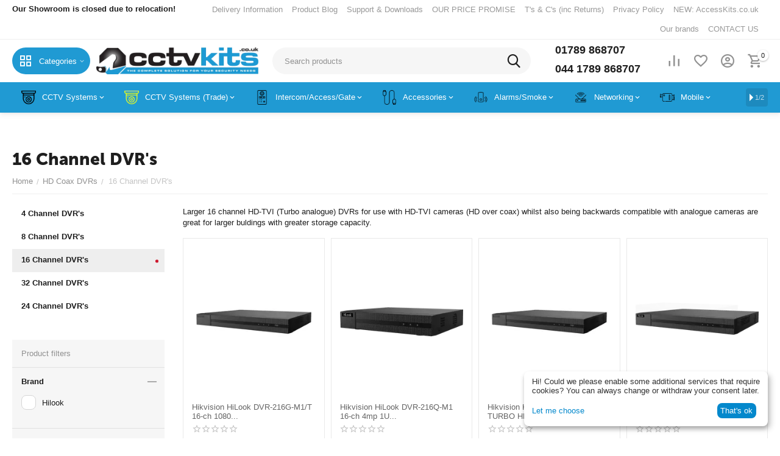

--- FILE ---
content_type: text/html; charset=utf-8
request_url: https://www.cctvkits.co.uk/hd-coax-dvrs/16-channel-dvrs/
body_size: 41352
content:
<!DOCTYPE html>
<html 
class=" sticky-top-panel "    lang="en"
    dir="ltr"
    class=" "
>
<head>
<title>16 Channel DVRs | HD-TVI Analogue CCTV Recorders</title>
<meta name="cmsmagazine" content="895b73496fde88f9b6b78ec628663194" />
<base href="https://www.cctvkits.co.uk/" />
<meta http-equiv="Content-Type" content="text/html; charset=utf-8" data-ca-mode="ultimate" />
<meta name="viewport" content="width=device-width,initial-scale=1,maximum-scale=1,user-scalable=0,viewport-fit=cover" />
<meta name="description" content="16 channel HD-TVI DVRs for HD over coax and analogue cameras. Ideal for larger CCTV systems with reliable recording and remote access.
" />
    <meta name="keywords" content="16 channel DVRs, HD-TVI DVR, Analogue CCTV recorder, HD over Coax DVR, Turbo HD DVR" />

<meta name="format-detection" content="telephone=no">

<meta name="cmsmagazine" content="b55b3ce6a6b9c4d16194dc6efd5e2613" />            <link rel="canonical" href="https://www.cctvkits.co.uk/hd-coax-dvrs/16-channel-dvrs/" />
            


<meta property="og:type" content="website" />
<meta property="og:locale" content="en_US" />
<meta property="og:title" content="16 Channel DVRs | HD-TVI Analogue CCTV Recorders" />
<meta property="og:description" content="16 channel HD-TVI DVRs for HD over coax and analogue cameras. Ideal for larger CCTV systems with reliable recording and remote access.
" />
<meta property="og:url" content="https://www.cctvkits.co.uk/hd-coax-dvrs/16-channel-dvrs/" />
    <meta property="og:image" content="https://www.cctvkits.co.uk/images/ab__webp/detailed/5/Sixteen_JPG.webp" />

<script>if(!window.mootrack){ !function(t,n,e,o,a){function d(t){var n=~~(Date.now()/3e5),o=document.createElement(e);o.async=!0,o.src=t+"?ts="+n;var a=document.getElementsByTagName(e)[0];a.parentNode.insertBefore(o,a)}t.MooTrackerObject=a,t[a]=t[a]||function(){return t[a].q?void t[a].q.push(arguments):void(t[a].q=[arguments])},window.attachEvent?window.attachEvent("onload",d.bind(this,o)):window.addEventListener("load",d.bind(this,o),!1)}(window,document,"script","https://cdn.stat-track.com/statics/moosend-tracking.min.js","mootrack"); } mootrack('loadForm', '0e5ab82dfd404b9cbfab580326569cef');</script>
<script>if(!window.mootrack){ !function(t,n,e,o,a){function d(t){var n=~~(Date.now()/3e5),o=document.createElement(e);o.async=!0,o.src=t+"?ts="+n;var a=document.getElementsByTagName(e)[0];a.parentNode.insertBefore(o,a)}t.MooTrackerObject=a,t[a]=t[a]||function(){return t[a].q?void t[a].q.push(arguments):void(t[a].q=[arguments])},window.attachEvent?window.attachEvent("onload",d.bind(this,o)):window.addEventListener("load",d.bind(this,o),!1)}(window,document,"script","https://cdn.stat-track.com/statics/moosend-tracking.min.js","mootrack"); } mootrack('loadForm', '0e5ab82dfd404b9cbfab580326569cef');</script>


    <link href="https://www.cctvkits.co.uk/images/logos/19/favicon.gif" rel="shortcut icon" type="image/gif" />

<link rel="preload" crossorigin="anonymous" as="font" href="https://www.cctvkits.co.uk/design/themes/abt__unitheme2/media/custom_fonts/MuseoSansBlack.woff?1769088522" type="font/woff" />
<link type="text/css" rel="stylesheet" href="https://www.cctvkits.co.uk/var/cache/misc/assets/design/themes/abt__unitheme2/css/standalone.6b062840d5adb6dd25da3ec8fb165ed61769088509.css?1769088509" /><!-- Google tag (gtag.js) -->
<script data-no-defer async src="https://www.googletagmanager.com/gtag/js?id=G-DKT2CERFK3"></script>
<script data-no-defer>
  window.dataLayer = window.dataLayer || [];
  function gtag(){
	  dataLayer.push(arguments);}
  gtag('js', new Date());
  gtag('config', 'G-DKT2CERFK3');
</script>
<!-- Google Tag Manager -->
<script data-no-defer>(function(w,d,s,l,i){w[l]=w[l]||[];w[l].push({'gtm.start':
new Date().getTime(),event:'gtm.js'});var f=d.getElementsByTagName(s)[0],
j=d.createElement(s),dl=l!='dataLayer'?'&l='+l:'';j.async=true;j.src=
'https://www.googletagmanager.com/gtm.js?id='+i+dl;f.parentNode.insertBefore(j,f);
})(window,document,'script','dataLayer','GTM-WFXKV7NN');</script>
<!-- End Google Tag Manager -->
    <script 
        data-no-defer
        type="text/javascript"
        src="https://www.cctvkits.co.uk/var/files/gdpr/klaro/config.js">
    </script>
    <script 
        data-no-defer
        data-klaro-config="klaroConfig"
        data-config="klaroConfig"
        type="text/javascript"
        src="https://www.cctvkits.co.uk/js/addons/gdpr/lib/klaro.js">
    </script>
    

<!-- Inline script moved to the bottom of the page -->
<noscript>
    <img height="1" width="1" style="display:none"
         src="https://www.facebook.com/tr?id=3399630273500220&ev=PageView&noscript=1";
    />
</noscript>

    

<!-- Inline script moved to the bottom of the page -->
<!-- Inline script moved to the bottom of the page -->

<!-- Inline script moved to the bottom of the page -->
<script type="text/javascript" data-no-defer>
  (function(a,t,o,m,s){
    a[m]=a[m]||[];a[m].push({
      t:new Date().getTime(),
      event:'snippetRun'
    });var f=t.getElementsByTagName(o)[0],e=t.createElement(o),d=m!=='paypalDDL'?'&m='+m:'';e.async=!0;e.src='https://www.paypal.com/tagmanager/pptm.js?id='+s+d;f.parentNode.insertBefore(e,f);
  })(window,document,'script','paypalDDL','4f695cb9-4b71-440c-aa67-e5ecd784c66d');
</script>


<!-- Inline script moved to the bottom of the page --><link rel="preload" href="https://www.cctvkits.co.uk/images/ab__webp/logos/19/cctv-kits-logo-200h_png.webp" as="image">
<link rel="preload" href="https://www.cctvkits.co.uk/images/ab__webp/thumbnails/240/290/detailed/23/hilook-dvr-216g-k1.jpg_png.webp" as="image">
<link rel="preload" href="https://www.cctvkits.co.uk/images/ab__webp/thumbnails/240/290/detailed/20/hilook-dvr-216q-m1.png_png.webp" as="image">
<link rel="preload" href="https://www.cctvkits.co.uk/images/ab__webp/thumbnails/240/290/detailed/25/hilook-dvr-216g-k1.jpg_png.webp" as="image">
<link rel="preload" href="https://www.cctvkits.co.uk/images/ab__webp/thumbnails/240/290/detailed/25/hilook-dvr-216u-m2.png_png.webp" as="image">
<link rel="preload" href="https://www.cctvkits.co.uk/images/ab__webp/thumbnails/240/290/detailed/20/hilook-dvr-216u-m2.png_png.webp" as="image">
</head>

<body>
    <!-- Google Tag Manager (noscript) -->
<noscript><iframe src="https://www.googletagmanager.com/ns.html?id=GTM-WFXKV7NN"
height="0" width="0" style="display:none;visibility:hidden"></iframe></noscript>
<!-- End Google Tag Manager (noscript) -->        
        <div class="ty-tygh  " data-ca-element="mainContainer" id="tygh_container">

        <div id="ajax_overlay" class="ty-ajax-overlay"></div>
<div id="ajax_loading_box" class="ty-ajax-loading-box"></div>
        <div class="cm-notification-container notification-container">
</div>
        <div class="ty-helper-container "
                    id="tygh_main_container">
                                             
<div class="tygh-top-panel clearfix">
                <div class="container-fluid  top-grid">
                                                
                <div class="container-fluid-row">
<div class="row-fluid ">        <div class="span4  " >
                    <div class="top-quick-links ty-float-left">
                <div class="ty-wysiwyg-content"  data-ca-live-editor-object-id="0" data-ca-live-editor-object-type=""><p><strong>Our Showroom is closed due to relocation!&nbsp;</strong></p></div>
                    </div>
            </div>

                                            
                
        <div class="span12 top-links-grid " >
                    <div class="top-quick-links ty-float-right">
                    

        <div class="ty-text-links-wrapper">
        <span id="sw_text_links_12084" class="ty-text-links-btn cm-combination visible-phone">
            <span
        class="ty-icon ty-icon-short-list"
                                    ></span>

            <span
        class="ty-icon ty-icon-down-micro ty-text-links-btn__arrow"
                                    ></span>

        </span>
    
        <ul id="text_links_12084" class="ty-text-links  cm-popup-box ty-text-links_show_inline"><li class="ty-text-links__item ty-level-0  ty-text-links__item--inline"><a class="ty-text-links__a ty-text-links__a--level-0  ty-text-links__a--inline" href="/delivery-information">Delivery Information</a></li><li class="ty-text-links__item ty-level-0  ty-text-links__item--inline"><a class="ty-text-links__a ty-text-links__a--level-0  ty-text-links__a--inline" href="/blog/">Product Blog</a></li><li class="ty-text-links__item ty-level-0  ty-text-links__item--inline"><a class="ty-text-links__a ty-text-links__a--level-0  ty-text-links__a--inline" href="/support-and-downloads/">Support &amp; Downloads</a></li><li class="ty-text-links__item ty-level-0  ty-text-links__item--inline"><a class="ty-text-links__a ty-text-links__a--level-0  ty-text-links__a--inline" href="/our-price-promise">OUR PRICE PROMISE</a></li><li class="ty-text-links__item ty-level-0  ty-text-links__item--inline"><a class="ty-text-links__a ty-text-links__a--level-0  ty-text-links__a--inline" href="/warranty-returns-ts-and-cs.html">T&#039;s &amp; C&#039;s (inc Returns)</a></li><li class="ty-text-links__item ty-level-0  ty-text-links__item--inline"><a class="ty-text-links__a ty-text-links__a--level-0  ty-text-links__a--inline" href="/privacy-policy/">Privacy Policy</a></li><li class="ty-text-links__item ty-level-0  ty-text-links__item--inline"><a class="ty-text-links__a ty-text-links__a--level-0  ty-text-links__a--inline" href="http://www.accesskits.co.uk" target="_blank">NEW: AccessKits.co.uk</a></li><li class="ty-text-links__item ty-level-0  ty-text-links__item--inline"><a class="ty-text-links__a ty-text-links__a--level-0  ty-text-links__a--inline" href="/brands/">Our brands</a></li><li class="ty-text-links__item ty-level-0  ty-text-links__item--inline"><a class="ty-text-links__a ty-text-links__a--level-0  ty-text-links__a--inline" href="https://www.cctvkits.co.uk/contact-us">CONTACT US</a></li></ul>

        </div>
    
                    </div>
            </div>
</div>
    </div>    
        </div>
    

</div>

<div class="tygh-header clearfix">
                <div class="container-fluid  header-grid light-header v2">
                                                
                <div class="container-fluid-row">
<div class="row-fluid ">        <div class="span16 top-menu-grid " >
                    <div class="row-fluid ">        <div class="span4 top-logo " >
                    <div class="ty-dropdown-box  top-menu-grid-vetrtical">

        <div id="sw_dropdown_12085" class="ty-dropdown-box__title cm-combination ">
                                        <i class="ut2-icon"></i><span>Categories</span>
                        
        </div>

        <div id="dropdown_12085" class="cm-popup-box ty-dropdown-box__content  hidden">
            <div class="ty-dropdown-box__title cm-external-click  hidden-desktop" data-ca-external-click-id="sw_dropdown_12085">
                <i class="ut2-icon"></i>Categories<span class="ut2-btn-close hidden"><i class="ut2-icon-baseline-close"></i></span>
            </div>
            
<style>
    :root {
        --ut2-vertical-menu-block-height: 490px;
    }
</style>

<div class="ut2-menu__backdrop cm-external-click" style="display: none" data-ca-external-click-id="sw_dropdown_12085" ></div><div class="ut2-menu__header-mobile" style="display: none">Categories</div><div class="ut2-menu-vetrtical"><div class="ut2-menu__inbox"><ul class="ty-menu__items cm-responsive-menu"><li class="ty-menu__item cm-menu-item-responsive first-lvl" data-subitems-count="7" data-settings-cols="4"><span class="ty-menu__item-toggle ty-menu__menu-btn visible-phone cm-responsive-menu-toggle"><i class="ut2-icon-outline-expand_more"></i></span><a href="javascript:void(0)" class="ty-menu__item-link a-first-lvl"><span class="menu-lvl-ctn "><img class="ty-pict  ut2-mwi-icon   cm-image" alt="" title="" width="64" height="64" src="https://www.cctvkits.co.uk/images/ab__webp/abt__ut2/menu-with-icon/20/cctv-camera_png.webp" />

<span><span class="v-center">CCTV Systems                                    </span>
                                                                    </span>
                                <i class="icon-right-dir ut2-icon-outline-arrow_forward"></i>                            </span>
                        </a>
                                                    
                                                            <div class="ty-menu__submenu" id="topmenu_1828_12085_1432741318">
                                                                                                                                                    <div class="ty-menu__submenu-items cm-responsive-menu-submenu  " style="min-height: var(--ut2-vertical-menu-block-height)">
            <div style="min-height: var(--ut2-vertical-menu-block-height)">
                    

    
    <div class="ty-menu__submenu-col" style="width:25%;">
                    <div class="second-lvl" data-elem-index="0">
                
                                <div class="ty-menu__submenu-item-header ut2-mwi-icon-wrap">
                    <a href="http://www.cctvkits.co.uk/hd-ip-cctv-kits.html" class="ty-menu__submenu-link ">
                                                <span class="v-center">
                            IP CCTV Systems                        </span>
                    </a>
                                    </div>
                                    <span class="ty-menu__item-toggle visible-phone cm-responsive-menu-toggle">
                        <i class="ut2-icon-outline-expand_more"></i>
                    </span>
                    <div class="ty-menu__submenu " >
                                                    <div class="ty-menu__submenu-list cm-responsive-menu-submenu" data-cols-count="4" >
                                                                                                                                                                        <div class="ty-menu__submenu-item">
                                        <a href="https://www.cctvkits.co.uk/hd-ip-cctv-kits/4-channel-ip-kits/" class="ty-menu__submenu-link" title="4 Channel IP kits">
                                                                                        <span class="v-center">
                                                4 Channel IP kits                                            </span>
                                        </a>
                                    </div>
                                                                                                        <div class="ty-menu__submenu-item">
                                        <a href="https://www.cctvkits.co.uk/hd-ip-cctv-kits/8-channel-ip-kits/" class="ty-menu__submenu-link" title="8 Channel IP kits">
                                                                                        <span class="v-center">
                                                8 Channel IP kits                                            </span>
                                        </a>
                                    </div>
                                                                                                        <div class="ty-menu__submenu-item">
                                        <a href="https://www.cctvkits.co.uk/hd-ip-cctv-kits/16-channel-ip-kits/" class="ty-menu__submenu-link" title="16 Channel IP kits">
                                                                                        <span class="v-center">
                                                16 Channel IP kits                                            </span>
                                        </a>
                                    </div>
                                                                
                                </div>
                                                                                                                                                </div>
                            </div>
                    <div class="second-lvl" data-elem-index="1">
                
                                <div class="ty-menu__submenu-item-header ut2-mwi-icon-wrap">
                    <a href="https://www.cctvkits.co.uk/hd-ip-cameras/" class="ty-menu__submenu-link ">
                                                <span class="v-center">
                            IP CCTV Cameras                        </span>
                    </a>
                                    </div>
                                    <span class="ty-menu__item-toggle visible-phone cm-responsive-menu-toggle">
                        <i class="ut2-icon-outline-expand_more"></i>
                    </span>
                    <div class="ty-menu__submenu " >
                                                    <div class="ty-menu__submenu-list cm-responsive-menu-submenu" data-cols-count="4" >
                                                                                                                                                                        <div class="ty-menu__submenu-item">
                                        <a href="https://www.cctvkits.co.uk/hd-ip-cameras/ip-bullet-cctv-cameras/" class="ty-menu__submenu-link" title="IP Bullet CCTV Cameras">
                                                                                        <span class="v-center">
                                                IP Bullet CCTV Cameras                                            </span>
                                        </a>
                                    </div>
                                                                                                        <div class="ty-menu__submenu-item">
                                        <a href="https://www.cctvkits.co.uk/hd-ip-cameras/ip-dome-cctv-cameras/" class="ty-menu__submenu-link" title="IP Dome CCTV Cameras">
                                                                                        <span class="v-center">
                                                IP Dome CCTV Cameras                                            </span>
                                        </a>
                                    </div>
                                                                                                        <div class="ty-menu__submenu-item">
                                        <a href="https://www.cctvkits.co.uk/hd-ip-cameras/ip-ptz-cctv-cameras/" class="ty-menu__submenu-link" title="IP PTZ CCTV Cameras">
                                                                                        <span class="v-center">
                                                IP PTZ CCTV Cameras                                            </span>
                                        </a>
                                    </div>
                                                                                                        <div class="ty-menu__submenu-item">
                                        <a href="https://www.cctvkits.co.uk/hd-ip-cameras/ip-cube-cameras/" class="ty-menu__submenu-link" title="IP Cube cameras">
                                                                                        <span class="v-center">
                                                IP Cube cameras                                            </span>
                                        </a>
                                    </div>
                                                                
                                </div>
                                                                                                                                                </div>
                            </div>
            </div>
    
    <div class="ty-menu__submenu-col" style="width:25%;">
                    <div class="second-lvl" data-elem-index="2">
                
                                <div class="ty-menu__submenu-item-header ut2-mwi-icon-wrap">
                    <a href="http://www.cctvkits.co.uk/ip-nvr-recorders.html" class="ty-menu__submenu-link ">
                                                <span class="v-center">
                            IP NVR Recorders                        </span>
                    </a>
                                    </div>
                                    <span class="ty-menu__item-toggle visible-phone cm-responsive-menu-toggle">
                        <i class="ut2-icon-outline-expand_more"></i>
                    </span>
                    <div class="ty-menu__submenu " >
                                                    <div class="ty-menu__submenu-list cm-responsive-menu-submenu" data-cols-count="4" >
                                                                                                                                                                        <div class="ty-menu__submenu-item">
                                        <a href="https://www.cctvkits.co.uk/ip-nvr-recorders/4-channel-nvrs/" class="ty-menu__submenu-link" title="4 channel NVRs">
                                                                                        <span class="v-center">
                                                4 channel NVRs                                            </span>
                                        </a>
                                    </div>
                                                                                                        <div class="ty-menu__submenu-item">
                                        <a href="https://www.cctvkits.co.uk/ip-nvr-recorders/8-channel-nvrs/" class="ty-menu__submenu-link" title="8 channel NVRs">
                                                                                        <span class="v-center">
                                                8 channel NVRs                                            </span>
                                        </a>
                                    </div>
                                                                                                        <div class="ty-menu__submenu-item">
                                        <a href="https://www.cctvkits.co.uk/ip-nvr-recorders/16-channel-nvrs/" class="ty-menu__submenu-link" title="16 channel NVRs">
                                                                                        <span class="v-center">
                                                16 channel NVRs                                            </span>
                                        </a>
                                    </div>
                                                                                                        <div class="ty-menu__submenu-item">
                                        <a href="https://www.cctvkits.co.uk/ip-nvr-recorders/32-channel-nvrs/" class="ty-menu__submenu-link" title="32 channel NVRs">
                                                                                        <span class="v-center">
                                                32 channel NVRs                                            </span>
                                        </a>
                                    </div>
                                                                
                                </div>
                                                                                                                                                </div>
                            </div>
                    <div class="second-lvl" data-elem-index="3">
                
                                <div class="ty-menu__submenu-item-header ut2-mwi-icon-wrap">
                    <a href="http://www.cctvkits.co.uk/hdtvi-cctv-kits.html" class="ty-menu__submenu-link ">
                                                <span class="v-center">
                            HD Coax CCTV Systems                        </span>
                    </a>
                                    </div>
                                    <span class="ty-menu__item-toggle visible-phone cm-responsive-menu-toggle">
                        <i class="ut2-icon-outline-expand_more"></i>
                    </span>
                    <div class="ty-menu__submenu " >
                                                    <div class="ty-menu__submenu-list cm-responsive-menu-submenu" data-cols-count="4" >
                                                                                                                                                                        <div class="ty-menu__submenu-item">
                                        <a href="https://www.cctvkits.co.uk/hd-coax-cctv-systems/4-channel-hd-kits-coax/" class="ty-menu__submenu-link" title="4 Channel HD Kits (Coax)">
                                                                                        <span class="v-center">
                                                4 Channel HD Kits (Coax)                                            </span>
                                        </a>
                                    </div>
                                                                                                        <div class="ty-menu__submenu-item">
                                        <a href="https://www.cctvkits.co.uk/hd-coax-cctv-systems/8-channel-hd-kits-coax/" class="ty-menu__submenu-link" title="8 Channel HD Kits (Coax)">
                                                                                        <span class="v-center">
                                                8 Channel HD Kits (Coax)                                            </span>
                                        </a>
                                    </div>
                                                                                                        <div class="ty-menu__submenu-item">
                                        <a href="https://www.cctvkits.co.uk/hd-coax-cctv-systems/16-channel-hd-kits-coax/" class="ty-menu__submenu-link" title="16 Channel HD Kits (Coax)">
                                                                                        <span class="v-center">
                                                16 Channel HD Kits (Coax)                                            </span>
                                        </a>
                                    </div>
                                                                
                                </div>
                                                                                                                                                </div>
                            </div>
            </div>
    
    <div class="ty-menu__submenu-col" style="width:25%;">
                    <div class="second-lvl" data-elem-index="4">
                
                                <div class="ty-menu__submenu-item-header ut2-mwi-icon-wrap">
                    <a href="http://www.cctvkits.co.uk/hd-over-coax-cameras.html" class="ty-menu__submenu-link ">
                                                <span class="v-center">
                            HD Coax Cameras                        </span>
                    </a>
                                    </div>
                                    <span class="ty-menu__item-toggle visible-phone cm-responsive-menu-toggle">
                        <i class="ut2-icon-outline-expand_more"></i>
                    </span>
                    <div class="ty-menu__submenu " >
                                                    <div class="ty-menu__submenu-list cm-responsive-menu-submenu" data-cols-count="4" >
                                                                                                                                                                        <div class="ty-menu__submenu-item">
                                        <a href="https://www.cctvkits.co.uk/hd-coax-cameras/hd-tvi-bullet-cams/" class="ty-menu__submenu-link" title="HD-TVI Bullet Cams">
                                                                                        <span class="v-center">
                                                HD-TVI Bullet Cams                                            </span>
                                        </a>
                                    </div>
                                                                                                        <div class="ty-menu__submenu-item">
                                        <a href="https://www.cctvkits.co.uk/hd-coax-cameras/hd-tvi-dome-cams/" class="ty-menu__submenu-link" title="HD-TVI Dome Cams">
                                                                                        <span class="v-center">
                                                HD-TVI Dome Cams                                            </span>
                                        </a>
                                    </div>
                                                                                                        <div class="ty-menu__submenu-item">
                                        <a href="https://www.cctvkits.co.uk/hd-coax-cameras/stainless-steel-cctv-cameras/" class="ty-menu__submenu-link" title="Stainless Steel CCTV Cameras">
                                                                                        <span class="v-center">
                                                Stainless Steel CCTV Cameras                                            </span>
                                        </a>
                                    </div>
                                                                                                        <div class="ty-menu__submenu-item">
                                        <a href="https://www.cctvkits.co.uk/hd-coax-cameras/hd-tvi-ptz-cams/" class="ty-menu__submenu-link" title="HD-TVI PTZ Cams">
                                                                                        <span class="v-center">
                                                HD-TVI PTZ Cams                                            </span>
                                        </a>
                                    </div>
                                                                
                                </div>
                                                                                                                                                </div>
                            </div>
                    <div class="second-lvl" data-elem-index="5">
                
                                <div class="ty-menu__submenu-item-header ut2-mwi-icon-wrap">
                    <a href="http://www.cctvkits.co.uk/hd-over-coax-dvrs.html" class="ty-menu__submenu-link ">
                                                <span class="v-center">
                            HD Coax DVRs                        </span>
                    </a>
                                    </div>
                                    <span class="ty-menu__item-toggle visible-phone cm-responsive-menu-toggle">
                        <i class="ut2-icon-outline-expand_more"></i>
                    </span>
                    <div class="ty-menu__submenu " >
                                                    <div class="ty-menu__submenu-list cm-responsive-menu-submenu" data-cols-count="4" >
                                                                                                                                                                        <div class="ty-menu__submenu-item">
                                        <a href="https://www.cctvkits.co.uk/hd-coax-dvrs/4-channel-dvrs/" class="ty-menu__submenu-link" title="4 Channel DVR's">
                                                                                        <span class="v-center">
                                                4 Channel DVR's                                            </span>
                                        </a>
                                    </div>
                                                                                                        <div class="ty-menu__submenu-item">
                                        <a href="https://www.cctvkits.co.uk/hd-coax-dvrs/8-channel-dvrs/" class="ty-menu__submenu-link" title="8 Channel DVR's">
                                                                                        <span class="v-center">
                                                8 Channel DVR's                                            </span>
                                        </a>
                                    </div>
                                                                                                        <div class="ty-menu__submenu-item">
                                        <a href="https://www.cctvkits.co.uk/hd-coax-dvrs/16-channel-dvrs/" class="ty-menu__submenu-link" title="16 Channel DVR's">
                                                                                        <span class="v-center">
                                                16 Channel DVR's                                            </span>
                                        </a>
                                    </div>
                                                                                                        <div class="ty-menu__submenu-item">
                                        <a href="https://www.cctvkits.co.uk/hd-coax-dvrs/32-channel-dvrs/" class="ty-menu__submenu-link" title="32 Channel DVR's">
                                                                                        <span class="v-center">
                                                32 Channel DVR's                                            </span>
                                        </a>
                                    </div>
                                                                                                        <div class="ty-menu__submenu-item">
                                        <a href="https://www.cctvkits.co.uk/hd-coax-dvrs/24-channel-dvrs/" class="ty-menu__submenu-link" title="24 Channel DVR's">
                                                                                        <span class="v-center">
                                                24 Channel DVR's                                            </span>
                                        </a>
                                    </div>
                                                                
                                </div>
                                                                                                                                                </div>
                            </div>
            </div>
    
    <div class="ty-menu__submenu-col" style="width:25%;">
                    <div class="second-lvl" data-elem-index="6">
                
                                <div class="ty-menu__submenu-item-header ut2-mwi-icon-wrap no-items">
                    <a href="/wireless-cctv-camera-systems-video-doorbells" class="ty-menu__submenu-link ">
                                                <span class="v-center">
                            Wireless CCTV & Doorbells                        </span>
                    </a>
                                    </div>
                            </div>
            </div>

<!-- Inline script moved to the bottom of the page -->                            </div>
                            <div class="ut2-mwi-html bottom hidden-phone"><p>test</p></div>
                    </div>

            
                            
                                </div>
                                                                        </li>
                <li class="ty-menu__item cm-menu-item-responsive first-lvl" data-subitems-count="8" data-settings-cols="4"><span class="ty-menu__item-toggle ty-menu__menu-btn visible-phone cm-responsive-menu-toggle"><i class="ut2-icon-outline-expand_more"></i></span><a href="javascript:void(0)" class="ty-menu__item-link a-first-lvl"><span class="menu-lvl-ctn "><img class="ty-pict  ut2-mwi-icon   cm-image" alt="" title="" width="32" height="32" src="https://www.cctvkits.co.uk/images/ab__webp/abt__ut2/menu-with-icon/20/cctv-camera__3__png.webp" />

<span><span class="v-center">CCTV Systems (Trade)                                    </span>
                                                                    </span>
                                <i class="icon-right-dir ut2-icon-outline-arrow_forward"></i>                            </span>
                        </a>
                                                    
                                                            <div class="ty-menu__submenu" id="topmenu_1828_12085_3300690496">
                                                                                                                                                    <div class="ty-menu__submenu-items cm-responsive-menu-submenu  " style="min-height: var(--ut2-vertical-menu-block-height)">
            <div style="min-height: var(--ut2-vertical-menu-block-height)">
                    

    
    <div class="ty-menu__submenu-col" style="width:25%;">
                    <div class="second-lvl" data-elem-index="0">
                
                                <div class="ty-menu__submenu-item-header ut2-mwi-icon-wrap">
                    <a href="https://www.cctvkits.co.uk/hd-ip-cctv-kits-trade/" class="ty-menu__submenu-link ">
                                                <span class="v-center">
                            IP CCTV Systems (Trade)                        </span>
                    </a>
                                    </div>
                                    <span class="ty-menu__item-toggle visible-phone cm-responsive-menu-toggle">
                        <i class="ut2-icon-outline-expand_more"></i>
                    </span>
                    <div class="ty-menu__submenu " >
                                                    <div class="ty-menu__submenu-list cm-responsive-menu-submenu" data-cols-count="4" >
                                                                                                                                                                        <div class="ty-menu__submenu-item">
                                        <a href="https://www.cctvkits.co.uk/hd-ip-cctv-kits-trade/4-channel-ip-kits/" class="ty-menu__submenu-link" title="4 Channel IP Kits">
                                                                                        <span class="v-center">
                                                4 Channel IP Kits                                            </span>
                                        </a>
                                    </div>
                                                                                                        <div class="ty-menu__submenu-item">
                                        <a href="https://www.cctvkits.co.uk/hd-ip-cctv-kits-trade/8-channel-ip-kits/" class="ty-menu__submenu-link" title="8 Channel IP Kits">
                                                                                        <span class="v-center">
                                                8 Channel IP Kits                                            </span>
                                        </a>
                                    </div>
                                                                                                        <div class="ty-menu__submenu-item">
                                        <a href="https://www.cctvkits.co.uk/hd-ip-cctv-kits-trade/16-channel-ip-kits/" class="ty-menu__submenu-link" title="16 Channel IP Kits">
                                                                                        <span class="v-center">
                                                16 Channel IP Kits                                            </span>
                                        </a>
                                    </div>
                                                                                                        <div class="ty-menu__submenu-item">
                                        <a href="https://www.cctvkits.co.uk/hd-ip-cctv-kits-trade/32-channel-ip-kits/" class="ty-menu__submenu-link" title="32 Channel IP Kits">
                                                                                        <span class="v-center">
                                                32 Channel IP Kits                                            </span>
                                        </a>
                                    </div>
                                                                                                        <div class="ty-menu__submenu-item">
                                        <a href="https://www.cctvkits.co.uk/hd-ip-cctv-kits-trade/off-grid-systems/" class="ty-menu__submenu-link" title="Off Grid Systems">
                                                                                        <span class="v-center">
                                                Off Grid Systems                                            </span>
                                        </a>
                                    </div>
                                                                
                                </div>
                                                                                                                                                </div>
                            </div>
                    <div class="second-lvl" data-elem-index="1">
                
                                <div class="ty-menu__submenu-item-header ut2-mwi-icon-wrap">
                    <a href="http://www.cctvkits.co.uk/hd-ip-cameras-en.html" class="ty-menu__submenu-link ">
                                                <span class="v-center">
                            IP CCTV Cameras (Trade)                        </span>
                    </a>
                                    </div>
                                    <span class="ty-menu__item-toggle visible-phone cm-responsive-menu-toggle">
                        <i class="ut2-icon-outline-expand_more"></i>
                    </span>
                    <div class="ty-menu__submenu " >
                                                    <div class="ty-menu__submenu-list hiddenCol cm-responsive-menu-submenu" data-cols-count="4" style="--menu-items:5;">
                                                                                                                                                                        <div class="ty-menu__submenu-item">
                                        <a href="https://www.cctvkits.co.uk/hd-ip-cameras-trade/ip-bullet-cameras/" class="ty-menu__submenu-link" title="IP Bullet CCTV Cameras">
                                                                                        <span class="v-center">
                                                IP Bullet CCTV Cameras                                            </span>
                                        </a>
                                    </div>
                                                                                                        <div class="ty-menu__submenu-item">
                                        <a href="https://www.cctvkits.co.uk/hd-ip-cameras-trade/ip-turret-dome-cameras/" class="ty-menu__submenu-link" title="IP Turret Dome CCTV Cameras">
                                                                                        <span class="v-center">
                                                IP Turret Dome CCTV Cameras                                            </span>
                                        </a>
                                    </div>
                                                                                                        <div class="ty-menu__submenu-item">
                                        <a href="https://www.cctvkits.co.uk/hd-ip-cameras-trade/ip-vandal-mini-dome-cameras/" class="ty-menu__submenu-link" title="IP Vandal/Mini Dome cameras">
                                                                                        <span class="v-center">
                                                IP Vandal/Mini Dome cameras                                            </span>
                                        </a>
                                    </div>
                                                                                                        <div class="ty-menu__submenu-item">
                                        <a href="https://www.cctvkits.co.uk/hd-ip-cameras-trade/ip-ptz-cameras/" class="ty-menu__submenu-link" title="IP PTZ CCTV cameras">
                                                                                        <span class="v-center">
                                                IP PTZ CCTV cameras                                            </span>
                                        </a>
                                    </div>
                                                                                                        <div class="ty-menu__submenu-item">
                                        <a href="https://www.cctvkits.co.uk/hd-ip-cameras-trade/ip-panoramic-fisheye-cameras/" class="ty-menu__submenu-link" title="IP Panoramic/Fisheye cameras">
                                                                                        <span class="v-center">
                                                IP Panoramic/Fisheye cameras                                            </span>
                                        </a>
                                    </div>
                                                                                                        <div class="ty-menu__submenu-item">
                                        <a href="https://www.cctvkits.co.uk/hd-ip-cameras-trade/ip-cube-cameras/" class="ty-menu__submenu-link" title="IP Cube cameras">
                                                                                        <span class="v-center">
                                                IP Cube cameras                                            </span>
                                        </a>
                                    </div>
                                                                                                        <div class="ty-menu__submenu-item">
                                        <a href="https://www.cctvkits.co.uk/hd-ip-cameras-trade/ip-thermal-cameras/" class="ty-menu__submenu-link" title="IP Thermal Cameras ">
                                                                                        <span class="v-center">
                                                IP Thermal Cameras                                             </span>
                                        </a>
                                    </div>
                                                                                                        <div class="ty-menu__submenu-item">
                                        <a href="https://www.cctvkits.co.uk/hd-ip-cameras-trade/parking-traffic-control/" class="ty-menu__submenu-link" title="Parking/Traffic Control (ANPR)">
                                                                                        <span class="v-center">
                                                Parking/Traffic Control (ANPR)                                            </span>
                                        </a>
                                    </div>
                                                                                                        <div class="ty-menu__submenu-item">
                                        <a href="https://www.cctvkits.co.uk/hd-ip-cameras-trade/specialist-cctv/" class="ty-menu__submenu-link" title="Anti Corrosive & ATEX approved cameras">
                                                                                        <span class="v-center">
                                                Anti Corrosive & ATEX approved cameras                                            </span>
                                        </a>
                                    </div>
                                                                                                        <div class="ty-menu__submenu-item">
                                        <a href="https://www.cctvkits.co.uk/hd-ip-cameras-trade/people-counting-and-density-control/" class="ty-menu__submenu-link" title="People Counting & Density Control">
                                                                                        <span class="v-center">
                                                People Counting & Density Control                                            </span>
                                        </a>
                                    </div>
                                                                                                        <div class="ty-menu__submenu-item">
                                        <a href="https://www.cctvkits.co.uk/hd-ip-cameras-trade/healthcare-solutions/" class="ty-menu__submenu-link" title="Healthcare Solutions">
                                                                                        <span class="v-center">
                                                Healthcare Solutions                                            </span>
                                        </a>
                                    </div>
                                                                
                                </div>
                                                                                                                                <a href="javascript:void(0);" onMouseOver="$(this).prev().addClass('view');$(this).addClass('hidden');" class="ut2-more" title=""><span>More</span></a>
                                                                    </div>
                            </div>
            </div>
    
    <div class="ty-menu__submenu-col" style="width:25%;">
                    <div class="second-lvl" data-elem-index="2">
                
                                <div class="ty-menu__submenu-item-header ut2-mwi-icon-wrap">
                    <a href="javascript:void(0)" class="ty-menu__submenu-link ">
                                                <span class="v-center">
                            Specialist IP Solutions                        </span>
                    </a>
                                    </div>
                                    <span class="ty-menu__item-toggle visible-phone cm-responsive-menu-toggle">
                        <i class="ut2-icon-outline-expand_more"></i>
                    </span>
                    <div class="ty-menu__submenu " >
                                                    <div class="ty-menu__submenu-list cm-responsive-menu-submenu" data-cols-count="4" >
                                                                                                                                                                        <div class="ty-menu__submenu-item">
                                        <a href="https://www.cctvkits.co.uk/hd-ip-cameras-trade/parking-traffic-control/" class="ty-menu__submenu-link" title="Parking/Traffic Control (ANPR)">
                                                                                        <span class="v-center">
                                                Parking/Traffic Control (ANPR)                                            </span>
                                        </a>
                                    </div>
                                                                                                        <div class="ty-menu__submenu-item">
                                        <a href="/hd-ip-cameras-trade/ip-thermal-cameras/" class="ty-menu__submenu-link" title="Thermal Cameras">
                                                                                        <span class="v-center">
                                                Thermal Cameras                                            </span>
                                        </a>
                                    </div>
                                                                                                        <div class="ty-menu__submenu-item">
                                        <a href="https://www.cctvkits.co.uk/hd-ip-cameras-trade/specialist-cctv/" class="ty-menu__submenu-link" title="Anti Corrosive & ATEX approved cameras">
                                                                                        <span class="v-center">
                                                Anti Corrosive & ATEX approved cameras                                            </span>
                                        </a>
                                    </div>
                                                                                                        <div class="ty-menu__submenu-item">
                                        <a href="https://www.cctvkits.co.uk/hd-ip-cameras-trade/people-counting-and-density-control/" class="ty-menu__submenu-link" title="People Counting">
                                                                                        <span class="v-center">
                                                People Counting                                            </span>
                                        </a>
                                    </div>
                                                                                                        <div class="ty-menu__submenu-item">
                                        <a href="/hd-ip-cameras-trade/healthcare-solutions/" class="ty-menu__submenu-link" title="Healthcare Solutions">
                                                                                        <span class="v-center">
                                                Healthcare Solutions                                            </span>
                                        </a>
                                    </div>
                                                                
                                </div>
                                                                                                                                                </div>
                            </div>
                    <div class="second-lvl" data-elem-index="3">
                
                                <div class="ty-menu__submenu-item-header ut2-mwi-icon-wrap">
                    <a href="https://www.cctvkits.co.uk/ip-nvr-recorders-trade/" class="ty-menu__submenu-link ">
                                                <span class="v-center">
                            IP NVRs (Trade)                        </span>
                    </a>
                                    </div>
                                    <span class="ty-menu__item-toggle visible-phone cm-responsive-menu-toggle">
                        <i class="ut2-icon-outline-expand_more"></i>
                    </span>
                    <div class="ty-menu__submenu " >
                                                    <div class="ty-menu__submenu-list hiddenCol cm-responsive-menu-submenu" data-cols-count="4" style="--menu-items:5;">
                                                                                                                                                                        <div class="ty-menu__submenu-item">
                                        <a href="https://www.cctvkits.co.uk/ip-nvr-recorders-trade/4-channel-nvrs/" class="ty-menu__submenu-link" title="4 channel NVRs">
                                                                                        <span class="v-center">
                                                4 channel NVRs                                            </span>
                                        </a>
                                    </div>
                                                                                                        <div class="ty-menu__submenu-item">
                                        <a href="https://www.cctvkits.co.uk/ip-nvr-recorders-trade/8-channel-nvrs/" class="ty-menu__submenu-link" title="8 channel NVRs">
                                                                                        <span class="v-center">
                                                8 channel NVRs                                            </span>
                                        </a>
                                    </div>
                                                                                                        <div class="ty-menu__submenu-item">
                                        <a href="https://www.cctvkits.co.uk/ip-nvr-recorders-trade/16-channel-nvrs/" class="ty-menu__submenu-link" title="16 channel NVRs">
                                                                                        <span class="v-center">
                                                16 channel NVRs                                            </span>
                                        </a>
                                    </div>
                                                                                                        <div class="ty-menu__submenu-item">
                                        <a href="https://www.cctvkits.co.uk/ip-nvr-recorders-trade/32-channel-nvrs/" class="ty-menu__submenu-link" title="32 channel NVRs">
                                                                                        <span class="v-center">
                                                32 channel NVRs                                            </span>
                                        </a>
                                    </div>
                                                                                                        <div class="ty-menu__submenu-item">
                                        <a href="https://www.cctvkits.co.uk/ip-nvr-recorders-trade/64-channel-nvrs/" class="ty-menu__submenu-link" title="64+ channel NVRs">
                                                                                        <span class="v-center">
                                                64+ channel NVRs                                            </span>
                                        </a>
                                    </div>
                                                                                                        <div class="ty-menu__submenu-item">
                                        <a href="https://www.cctvkits.co.uk/ip-nvr-recorders-trade/encoders-and-decoders/" class="ty-menu__submenu-link" title="Encoders & Decoders">
                                                                                        <span class="v-center">
                                                Encoders & Decoders                                            </span>
                                        </a>
                                    </div>
                                                                
                                </div>
                                                                                                                                <a href="javascript:void(0);" onMouseOver="$(this).prev().addClass('view');$(this).addClass('hidden');" class="ut2-more" title=""><span>More</span></a>
                                                                    </div>
                            </div>
            </div>
    
    <div class="ty-menu__submenu-col" style="width:25%;">
                    <div class="second-lvl" data-elem-index="4">
                
                                <div class="ty-menu__submenu-item-header ut2-mwi-icon-wrap">
                    <a href="https://www.cctvkits.co.uk/hd-coax-cctv-kits-trade/" class="ty-menu__submenu-link ">
                                                <span class="v-center">
                            HD Coax Systems (Trade)                        </span>
                    </a>
                                    </div>
                                    <span class="ty-menu__item-toggle visible-phone cm-responsive-menu-toggle">
                        <i class="ut2-icon-outline-expand_more"></i>
                    </span>
                    <div class="ty-menu__submenu " >
                                                    <div class="ty-menu__submenu-list cm-responsive-menu-submenu" data-cols-count="4" >
                                                                                                                                                                        <div class="ty-menu__submenu-item">
                                        <a href="https://www.cctvkits.co.uk/hd-coax-cctv-kits-trade/4-channel-hd-kits-coax/" class="ty-menu__submenu-link" title="4 Channel HD Kits (Coax)">
                                                                                        <span class="v-center">
                                                4 Channel HD Kits (Coax)                                            </span>
                                        </a>
                                    </div>
                                                                                                        <div class="ty-menu__submenu-item">
                                        <a href="https://www.cctvkits.co.uk/hd-coax-cctv-kits-trade/8-channel-hd-kits-coax/" class="ty-menu__submenu-link" title="8 Channel HD Kits (Coax)">
                                                                                        <span class="v-center">
                                                8 Channel HD Kits (Coax)                                            </span>
                                        </a>
                                    </div>
                                                                                                        <div class="ty-menu__submenu-item">
                                        <a href="https://www.cctvkits.co.uk/hd-coax-cctv-kits-trade/16-channel-hd-kits-coax/" class="ty-menu__submenu-link" title="16 Channel HD Kits (Coax)">
                                                                                        <span class="v-center">
                                                16 Channel HD Kits (Coax)                                            </span>
                                        </a>
                                    </div>
                                                                                                        <div class="ty-menu__submenu-item">
                                        <a href="https://www.cctvkits.co.uk/hd-coax-cctv-kits-trade/32-channel-hd-kits-coax/" class="ty-menu__submenu-link" title="32 Channel HD Kits (Coax)">
                                                                                        <span class="v-center">
                                                32 Channel HD Kits (Coax)                                            </span>
                                        </a>
                                    </div>
                                                                
                                </div>
                                                                                                                                                </div>
                            </div>
                    <div class="second-lvl" data-elem-index="5">
                
                                <div class="ty-menu__submenu-item-header ut2-mwi-icon-wrap">
                    <a href="https://www.cctvkits.co.uk/hd-coax-cameras-trade/" class="ty-menu__submenu-link ">
                                                <span class="v-center">
                            HD Coax Cameras (Trade)                        </span>
                    </a>
                                    </div>
                                    <span class="ty-menu__item-toggle visible-phone cm-responsive-menu-toggle">
                        <i class="ut2-icon-outline-expand_more"></i>
                    </span>
                    <div class="ty-menu__submenu " >
                                                    <div class="ty-menu__submenu-list cm-responsive-menu-submenu" data-cols-count="4" >
                                                                                                                                                                        <div class="ty-menu__submenu-item">
                                        <a href="https://www.cctvkits.co.uk/hd-coax-cameras-trade/bullet-cameras/" class="ty-menu__submenu-link" title="Bullet Cameras">
                                                                                        <span class="v-center">
                                                Bullet Cameras                                            </span>
                                        </a>
                                    </div>
                                                                                                        <div class="ty-menu__submenu-item">
                                        <a href="https://www.cctvkits.co.uk/hd-coax-cameras-trade/dome-cameras/" class="ty-menu__submenu-link" title="Dome Cameras">
                                                                                        <span class="v-center">
                                                Dome Cameras                                            </span>
                                        </a>
                                    </div>
                                                                                                        <div class="ty-menu__submenu-item">
                                        <a href="https://www.cctvkits.co.uk/hd-coax-cameras-trade/ptz-cameras/" class="ty-menu__submenu-link" title="PTZ Cameras">
                                                                                        <span class="v-center">
                                                PTZ Cameras                                            </span>
                                        </a>
                                    </div>
                                                                
                                </div>
                                                                                                                                                </div>
                            </div>
            </div>
    
    <div class="ty-menu__submenu-col" style="width:25%;">
                    <div class="second-lvl" data-elem-index="6">
                
                                <div class="ty-menu__submenu-item-header ut2-mwi-icon-wrap">
                    <a href="https://www.cctvkits.co.uk/hd-coax-dvrs-trade/" class="ty-menu__submenu-link ">
                                                <span class="v-center">
                            HD Coax DVRs (Trade)                        </span>
                    </a>
                                    </div>
                                    <span class="ty-menu__item-toggle visible-phone cm-responsive-menu-toggle">
                        <i class="ut2-icon-outline-expand_more"></i>
                    </span>
                    <div class="ty-menu__submenu " >
                                                    <div class="ty-menu__submenu-list cm-responsive-menu-submenu" data-cols-count="4" >
                                                                                                                                                                        <div class="ty-menu__submenu-item">
                                        <a href="https://www.cctvkits.co.uk/hd-coax-dvrs-trade/4-channel-recorders/" class="ty-menu__submenu-link" title="4 channel recorders">
                                                                                        <span class="v-center">
                                                4 channel recorders                                            </span>
                                        </a>
                                    </div>
                                                                                                        <div class="ty-menu__submenu-item">
                                        <a href="https://www.cctvkits.co.uk/hd-coax-dvrs-trade/8-channel-recorders/" class="ty-menu__submenu-link" title="8 channel recorders">
                                                                                        <span class="v-center">
                                                8 channel recorders                                            </span>
                                        </a>
                                    </div>
                                                                                                        <div class="ty-menu__submenu-item">
                                        <a href="https://www.cctvkits.co.uk/hd-coax-dvrs-trade/16-channel-recorders/" class="ty-menu__submenu-link" title="16 channel recorders">
                                                                                        <span class="v-center">
                                                16 channel recorders                                            </span>
                                        </a>
                                    </div>
                                                                                                        <div class="ty-menu__submenu-item">
                                        <a href="https://www.cctvkits.co.uk/hd-coax-dvrs-trade/32-channel-recorders/" class="ty-menu__submenu-link" title="32 channel recorders">
                                                                                        <span class="v-center">
                                                32 channel recorders                                            </span>
                                        </a>
                                    </div>
                                                                
                                </div>
                                                                                                                                                </div>
                            </div>
                    <div class="second-lvl" data-elem-index="7">
                
                                <div class="ty-menu__submenu-item-header ut2-mwi-icon-wrap">
                    <a href="javascript:void(0)" class="ty-menu__submenu-link ">
                                                <span class="v-center">
                            Licenced Software                        </span>
                    </a>
                                    </div>
                                    <span class="ty-menu__item-toggle visible-phone cm-responsive-menu-toggle">
                        <i class="ut2-icon-outline-expand_more"></i>
                    </span>
                    <div class="ty-menu__submenu " >
                                                    <div class="ty-menu__submenu-list cm-responsive-menu-submenu" data-cols-count="4" >
                                                                                                                                                                        <div class="ty-menu__submenu-item">
                                        <a href="/products/hikconnect-teams-licences/" class="ty-menu__submenu-link" title="HikConnect Teams">
                                                                                        <span class="v-center">
                                                HikConnect Teams                                            </span>
                                        </a>
                                    </div>
                                                                                                        <div class="ty-menu__submenu-item">
                                        <a href="https://www.cctvkits.co.uk/products/hikcentral-servers-and-software/" class="ty-menu__submenu-link" title="HikCentral VMS Software">
                                                                                        <span class="v-center">
                                                HikCentral VMS Software                                            </span>
                                        </a>
                                    </div>
                                                                
                                </div>
                                                                                                                                                </div>
                            </div>
            </div>

                            </div>
                    </div>

            
                            
                                </div>
                                                                        </li>
                <li class="ty-menu__item cm-menu-item-responsive first-lvl" data-subitems-count="7" data-settings-cols="4"><span class="ty-menu__item-toggle ty-menu__menu-btn visible-phone cm-responsive-menu-toggle"><i class="ut2-icon-outline-expand_more"></i></span><a href="https://www.cctvkits.co.uk/access-control-and-video-intercom/" class="ty-menu__item-link a-first-lvl"><span class="menu-lvl-ctn "><img class="ty-pict  ut2-mwi-icon   cm-image" alt="" title="" width="32" height="32" src="https://www.cctvkits.co.uk/images/ab__webp/abt__ut2/menu-with-icon/20/intercom_png.webp" />

<span><span class="v-center">Intercom/Access/Gate                                    </span>
                                                                    </span>
                                <i class="icon-right-dir ut2-icon-outline-arrow_forward"></i>                            </span>
                        </a>
                                                    
                                                            <div class="ty-menu__submenu" id="topmenu_1828_12085_1396751651">
                                    <a href="https://www.cctvkits.co.uk/access-control-and-video-intercom/" class="ty-menu__item-link link-parent" style="display: none" target="_self">All - Intercom/Access/Gate <span class="ty-btn ty-btn__primary">View</span></a>                                                                                                                <div class="ty-menu__submenu-items cm-responsive-menu-submenu  " style="min-height: var(--ut2-vertical-menu-block-height)">
            <div style="min-height: var(--ut2-vertical-menu-block-height)">
                    

    
    <div class="ty-menu__submenu-col" style="width:25%;">
                    <div class="second-lvl" data-elem-index="0">
                
                                <div class="ty-menu__submenu-item-header ut2-mwi-icon-wrap no-items">
                    <a href="https://www.cctvkits.co.uk/access-control-and-video-intercom/ip-intercom-kits/" class="ty-menu__submenu-link ">
                                                <span class="v-center">
                            Intercom Kits                        </span>
                    </a>
                                    </div>
                            </div>
                    <div class="second-lvl" data-elem-index="1">
                
                                <div class="ty-menu__submenu-item-header ut2-mwi-icon-wrap">
                    <a href="/access-control-and-video-intercom/hikvision-intercom-components/" class="ty-menu__submenu-link ">
                                                <span class="v-center">
                            Hikvision Intercom Components                        </span>
                    </a>
                                    </div>
                                    <span class="ty-menu__item-toggle visible-phone cm-responsive-menu-toggle">
                        <i class="ut2-icon-outline-expand_more"></i>
                    </span>
                    <div class="ty-menu__submenu " >
                                                    <div class="ty-menu__submenu-list hiddenCol cm-responsive-menu-submenu" data-cols-count="4" style="--menu-items:5;">
                                                                                                                                                                        <div class="ty-menu__submenu-item">
                                        <a href="https://www.cctvkits.co.uk/access-control-and-video-intercom/hikvision-intercom-components/ip-modular-intercom-components-indoor/" class="ty-menu__submenu-link" title="Hikvision IP Intercom Stations">
                                                                                        <span class="v-center">
                                                Hikvision IP Intercom Stations                                            </span>
                                        </a>
                                    </div>
                                                                                                        <div class="ty-menu__submenu-item">
                                        <a href="https://www.cctvkits.co.uk/access-control-and-video-intercom/hikvision-intercom-components/intercom-modular-standard-poe/" class="ty-menu__submenu-link" title="Modular Intercom: Brackets (For Hik IP/2 Wire)">
                                                                                        <span class="v-center">
                                                Modular Intercom: Brackets (For Hik IP/2 Wire)                                            </span>
                                        </a>
                                    </div>
                                                                                                        <div class="ty-menu__submenu-item">
                                        <a href="https://www.cctvkits.co.uk/access-control-and-video-intercom/hikvision-intercom-components/modular-intercom-modules-for-ip-2-wire/" class="ty-menu__submenu-link" title="Modular Intercom: Modules (For Hik IP/2 Wire)">
                                                                                        <span class="v-center">
                                                Modular Intercom: Modules (For Hik IP/2 Wire)                                            </span>
                                        </a>
                                    </div>
                                                                                                        <div class="ty-menu__submenu-item">
                                        <a href="https://www.cctvkits.co.uk/access-control-and-video-intercom/hikvision-intercom-components/2-wire-intercom-hd-analogue/" class="ty-menu__submenu-link" title="Hikvision 2-Wire Intercom (HD - Analogue)">
                                                                                        <span class="v-center">
                                                Hikvision 2-Wire Intercom (HD - Analogue)                                            </span>
                                        </a>
                                    </div>
                                                                                                        <div class="ty-menu__submenu-item">
                                        <a href="https://www.cctvkits.co.uk/access-control-and-video-intercom/hikvision-intercom-components/2-wire-intercom-traditional-wiring/" class="ty-menu__submenu-link" title="2-Wire Intercom (IP over 2-Wire)">
                                                                                        <span class="v-center">
                                                2-Wire Intercom (IP over 2-Wire)                                            </span>
                                        </a>
                                    </div>
                                                                                                        <div class="ty-menu__submenu-item">
                                        <a href="https://www.cctvkits.co.uk/access-control-and-video-intercom/hikvision-intercom-components/intercom-accessories/" class="ty-menu__submenu-link" title="Hikvision Intercom Accessories">
                                                                                        <span class="v-center">
                                                Hikvision Intercom Accessories                                            </span>
                                        </a>
                                    </div>
                                                                
                                </div>
                                                                                                                                <a href="javascript:void(0);" onMouseOver="$(this).prev().addClass('view');$(this).addClass('hidden');" class="ut2-more" title=""><span>More</span></a>
                                                                    </div>
                            </div>
            </div>
    
    <div class="ty-menu__submenu-col" style="width:25%;">
                    <div class="second-lvl" data-elem-index="2">
                
                                <div class="ty-menu__submenu-item-header ut2-mwi-icon-wrap">
                    <a href="/access-control-and-video-intercom/akuvox-intercom-and-access-control/" class="ty-menu__submenu-link ">
                                                <span class="v-center">
                            Akuvox Intercom Solutions                        </span>
                    </a>
                                    </div>
                                    <span class="ty-menu__item-toggle visible-phone cm-responsive-menu-toggle">
                        <i class="ut2-icon-outline-expand_more"></i>
                    </span>
                    <div class="ty-menu__submenu " >
                                                    <div class="ty-menu__submenu-list cm-responsive-menu-submenu" data-cols-count="4" >
                                                                                                                                                                        <div class="ty-menu__submenu-item">
                                        <a href="https://www.cctvkits.co.uk/access-control-and-video-intercom/akuvox-intercom-and-access-control/akuvox-ip-intercom/" class="ty-menu__submenu-link" title="Akuvox IP Intercom (Door Stations)">
                                                                                        <span class="v-center">
                                                Akuvox IP Intercom (Door Stations)                                            </span>
                                        </a>
                                    </div>
                                                                                                        <div class="ty-menu__submenu-item">
                                        <a href="https://www.cctvkits.co.uk/access-control-and-video-intercom/akuvox-intercom-and-access-control/akuvox-ip-intercom-indoor-strations/" class="ty-menu__submenu-link" title="Akuvox IP Intercom (Indoor Stations)">
                                                                                        <span class="v-center">
                                                Akuvox IP Intercom (Indoor Stations)                                            </span>
                                        </a>
                                    </div>
                                                                                                        <div class="ty-menu__submenu-item">
                                        <a href="https://www.cctvkits.co.uk/access-control-and-video-intercom/akuvox-intercom-and-access-control/akuvox-accessories/" class="ty-menu__submenu-link" title="Akuvox Accessories">
                                                                                        <span class="v-center">
                                                Akuvox Accessories                                            </span>
                                        </a>
                                    </div>
                                                                                                        <div class="ty-menu__submenu-item">
                                        <a href="https://www.cctvkits.co.uk/access-control-and-video-intercom/akuvox-intercom-and-access-control/akuvox-2-wire-ip-intercom/" class="ty-menu__submenu-link" title="Akuvox 2-Wire IP Intercom">
                                                                                        <span class="v-center">
                                                Akuvox 2-Wire IP Intercom                                            </span>
                                        </a>
                                    </div>
                                                                
                                </div>
                                                                                                                                                </div>
                            </div>
                    <div class="second-lvl" data-elem-index="3">
                
                                <div class="ty-menu__submenu-item-header ut2-mwi-icon-wrap">
                    <a href="https://www.cctvkits.co.uk/access-control-and-video-intercom/access-control/" class="ty-menu__submenu-link ">
                                                <span class="v-center">
                            Access Control                        </span>
                    </a>
                                    </div>
                                    <span class="ty-menu__item-toggle visible-phone cm-responsive-menu-toggle">
                        <i class="ut2-icon-outline-expand_more"></i>
                    </span>
                    <div class="ty-menu__submenu " >
                                                    <div class="ty-menu__submenu-list hiddenCol cm-responsive-menu-submenu" data-cols-count="4" style="--menu-items:5;">
                                                                                                                                                                        <div class="ty-menu__submenu-item">
                                        <a href="https://www.cctvkits.co.uk/access-control-and-video-intercom/access-control/face-recognition/" class="ty-menu__submenu-link" title="Face Recognition Terminals">
                                                                                        <span class="v-center">
                                                Face Recognition Terminals                                            </span>
                                        </a>
                                    </div>
                                                                                                        <div class="ty-menu__submenu-item">
                                        <a href="https://www.cctvkits.co.uk/access-control-and-video-intercom/access-control/fingerprint-terminals/" class="ty-menu__submenu-link" title="Fingerprint Terminals">
                                                                                        <span class="v-center">
                                                Fingerprint Terminals                                            </span>
                                        </a>
                                    </div>
                                                                                                        <div class="ty-menu__submenu-item">
                                        <a href="https://www.cctvkits.co.uk/access-control-and-video-intercom/access-control/card-pin-terminals/" class="ty-menu__submenu-link" title="Card/Pin Terminals">
                                                                                        <span class="v-center">
                                                Card/Pin Terminals                                            </span>
                                        </a>
                                    </div>
                                                                                                        <div class="ty-menu__submenu-item">
                                        <a href="https://www.cctvkits.co.uk/access-control-and-video-intercom/access-control/door-controllers/" class="ty-menu__submenu-link" title="Door Controllers (Hikvision)">
                                                                                        <span class="v-center">
                                                Door Controllers (Hikvision)                                            </span>
                                        </a>
                                    </div>
                                                                                                        <div class="ty-menu__submenu-item">
                                        <a href="https://www.cctvkits.co.uk/access-control-and-video-intercom/access-control/controller-readers/" class="ty-menu__submenu-link" title="Controller Readers">
                                                                                        <span class="v-center">
                                                Controller Readers                                            </span>
                                        </a>
                                    </div>
                                                                                                        <div class="ty-menu__submenu-item">
                                        <a href="https://www.cctvkits.co.uk/access-control-and-video-intercom/access-control/pedestrian-access-speedgates-and-turnstiles/" class="ty-menu__submenu-link" title="Pedestrian Access - Speedgates and Turnstiles ">
                                                                                        <span class="v-center">
                                                Pedestrian Access - Speedgates and Turnstiles                                             </span>
                                        </a>
                                    </div>
                                                                                                        <div class="ty-menu__submenu-item">
                                        <a href="https://www.cctvkits.co.uk/access-control-and-video-intercom/access-control/enrollment-stations/" class="ty-menu__submenu-link" title="Enrollment Stations">
                                                                                        <span class="v-center">
                                                Enrollment Stations                                            </span>
                                        </a>
                                    </div>
                                                                
                                </div>
                                                                                                                                <a href="javascript:void(0);" onMouseOver="$(this).prev().addClass('view');$(this).addClass('hidden');" class="ut2-more" title=""><span>More</span></a>
                                                                    </div>
                            </div>
            </div>
    
    <div class="ty-menu__submenu-col" style="width:25%;">
                    <div class="second-lvl" data-elem-index="4">
                
                                <div class="ty-menu__submenu-item-header ut2-mwi-icon-wrap">
                    <a href="/access-control-and-video-intercom/electronic-locks-and-exit-devices/" class="ty-menu__submenu-link ">
                                                <span class="v-center">
                            Electronic Locks & Exit Devices                        </span>
                    </a>
                                    </div>
                                    <span class="ty-menu__item-toggle visible-phone cm-responsive-menu-toggle">
                        <i class="ut2-icon-outline-expand_more"></i>
                    </span>
                    <div class="ty-menu__submenu " >
                                                    <div class="ty-menu__submenu-list hiddenCol cm-responsive-menu-submenu" data-cols-count="4" style="--menu-items:5;">
                                                                                                                                                                        <div class="ty-menu__submenu-item">
                                        <a href="https://www.cctvkits.co.uk/access-control-and-video-intercom/electronic-locks-and-exit-devices/mag-locks-fire-rated/" class="ty-menu__submenu-link" title="MagLocks (Fire Rated)">
                                                                                        <span class="v-center">
                                                MagLocks (Fire Rated)                                            </span>
                                        </a>
                                    </div>
                                                                                                        <div class="ty-menu__submenu-item">
                                        <a href="https://www.cctvkits.co.uk/access-control-and-video-intercom/electronic-locks-and-exit-devices/external-mag-locks/" class="ty-menu__submenu-link" title="External Mag Locks">
                                                                                        <span class="v-center">
                                                External Mag Locks                                            </span>
                                        </a>
                                    </div>
                                                                                                        <div class="ty-menu__submenu-item">
                                        <a href="https://www.cctvkits.co.uk/access-control-and-video-intercom/electronic-locks-and-exit-devices/architectural-handle-maglocks/" class="ty-menu__submenu-link" title="Architectural Handle Maglocks">
                                                                                        <span class="v-center">
                                                Architectural Handle Maglocks                                            </span>
                                        </a>
                                    </div>
                                                                                                        <div class="ty-menu__submenu-item">
                                        <a href="https://www.cctvkits.co.uk/access-control-and-video-intercom/electronic-locks-and-exit-devices/shear-locks/" class="ty-menu__submenu-link" title="Shear Locks">
                                                                                        <span class="v-center">
                                                Shear Locks                                            </span>
                                        </a>
                                    </div>
                                                                                                        <div class="ty-menu__submenu-item">
                                        <a href="https://www.cctvkits.co.uk/access-control-and-video-intercom/electronic-locks-and-exit-devices/maglock-brackets/" class="ty-menu__submenu-link" title="Maglock Brackets">
                                                                                        <span class="v-center">
                                                Maglock Brackets                                            </span>
                                        </a>
                                    </div>
                                                                                                        <div class="ty-menu__submenu-item">
                                        <a href="https://www.cctvkits.co.uk/access-control-and-video-intercom/electronic-locks-and-exit-devices/exit-buttons/" class="ty-menu__submenu-link" title="Exit Buttons">
                                                                                        <span class="v-center">
                                                Exit Buttons                                            </span>
                                        </a>
                                    </div>
                                                                                                        <div class="ty-menu__submenu-item">
                                        <a href="https://www.cctvkits.co.uk/access-control-and-video-intercom/electronic-locks-and-exit-devices/door-hold-open/" class="ty-menu__submenu-link" title="Door Hold Open">
                                                                                        <span class="v-center">
                                                Door Hold Open                                            </span>
                                        </a>
                                    </div>
                                                                                                        <div class="ty-menu__submenu-item">
                                        <a href="https://www.cctvkits.co.uk/access-control-and-video-intercom/electronic-locks-and-exit-devices/electronic-strike-and-solenoid-daadbolts/" class="ty-menu__submenu-link" title="Electronic Strike and Solenoid/Deadbolts">
                                                                                        <span class="v-center">
                                                Electronic Strike and Solenoid/Deadbolts                                            </span>
                                        </a>
                                    </div>
                                                                
                                </div>
                                                                                                                                <a href="javascript:void(0);" onMouseOver="$(this).prev().addClass('view');$(this).addClass('hidden');" class="ut2-more" title=""><span>More</span></a>
                                                                    </div>
                            </div>
                    <div class="second-lvl" data-elem-index="5">
                
                                <div class="ty-menu__submenu-item-header ut2-mwi-icon-wrap">
                    <a href="https://www.cctvkits.co.uk/access-control-and-video-intercom/electric-gates/" class="ty-menu__submenu-link ">
                                                <span class="v-center">
                            Roger Electric Gate Kits                        </span>
                    </a>
                                    </div>
                                    <span class="ty-menu__item-toggle visible-phone cm-responsive-menu-toggle">
                        <i class="ut2-icon-outline-expand_more"></i>
                    </span>
                    <div class="ty-menu__submenu " >
                                                    <div class="ty-menu__submenu-list hiddenCol cm-responsive-menu-submenu" data-cols-count="4" style="--menu-items:5;">
                                                                                                                                                                        <div class="ty-menu__submenu-item">
                                        <a href="https://www.cctvkits.co.uk/access-control-and-video-intercom/electric-gates/above-ground-gate-kits-single/" class="ty-menu__submenu-link" title="Above-ground Gate Kits (Single)">
                                                                                        <span class="v-center">
                                                Above-ground Gate Kits (Single)                                            </span>
                                        </a>
                                    </div>
                                                                                                        <div class="ty-menu__submenu-item">
                                        <a href="https://www.cctvkits.co.uk/access-control-and-video-intercom/electric-gates/above-ground-gate-kits-twin/" class="ty-menu__submenu-link" title="Above-ground Gate Kits (Twin)">
                                                                                        <span class="v-center">
                                                Above-ground Gate Kits (Twin)                                            </span>
                                        </a>
                                    </div>
                                                                                                        <div class="ty-menu__submenu-item">
                                        <a href="https://www.cctvkits.co.uk/access-control-and-video-intercom/electric-gates/below-ground-gate-kits-single/" class="ty-menu__submenu-link" title="Below-ground Gate Kits (Single)">
                                                                                        <span class="v-center">
                                                Below-ground Gate Kits (Single)                                            </span>
                                        </a>
                                    </div>
                                                                                                        <div class="ty-menu__submenu-item">
                                        <a href="https://www.cctvkits.co.uk/access-control-and-video-intercom/electric-gates/below-ground-gate-kits-twin/" class="ty-menu__submenu-link" title="Below-ground Gate Kits (Twin)">
                                                                                        <span class="v-center">
                                                Below-ground Gate Kits (Twin)                                            </span>
                                        </a>
                                    </div>
                                                                                                        <div class="ty-menu__submenu-item">
                                        <a href="https://www.cctvkits.co.uk/access-control-and-video-intercom/electric-gates/sliding-gate-kits-single/" class="ty-menu__submenu-link" title="Sliding Gate Kits (Single)">
                                                                                        <span class="v-center">
                                                Sliding Gate Kits (Single)                                            </span>
                                        </a>
                                    </div>
                                                                                                        <div class="ty-menu__submenu-item">
                                        <a href="https://www.cctvkits.co.uk/access-control-and-video-intercom/electric-gates/sliding-gate-kits-short/" class="ty-menu__submenu-link" title="Sliding Gate Kits (Short)">
                                                                                        <span class="v-center">
                                                Sliding Gate Kits (Short)                                            </span>
                                        </a>
                                    </div>
                                                                                                        <div class="ty-menu__submenu-item">
                                        <a href="https://www.cctvkits.co.uk/access-control-and-video-intercom/electric-gates/gate-installation-accessories/" class="ty-menu__submenu-link" title="Gate Installation Accessories">
                                                                                        <span class="v-center">
                                                Gate Installation Accessories                                            </span>
                                        </a>
                                    </div>
                                                                                                        <div class="ty-menu__submenu-item">
                                        <a href="https://www.cctvkits.co.uk/access-control-and-video-intercom/electric-gates/parking-barrier-kits/" class="ty-menu__submenu-link" title="Parking Barrier Kits">
                                                                                        <span class="v-center">
                                                Parking Barrier Kits                                            </span>
                                        </a>
                                    </div>
                                                                                                        <div class="ty-menu__submenu-item">
                                        <a href="https://www.cctvkits.co.uk/access-control-and-video-intercom/electric-gates/replacement-motors-and-relays/" class="ty-menu__submenu-link" title="Below-Ground Motors">
                                                                                        <span class="v-center">
                                                Below-Ground Motors                                            </span>
                                        </a>
                                    </div>
                                                                                                        <div class="ty-menu__submenu-item">
                                        <a href="https://www.cctvkits.co.uk/access-control-and-video-intercom/electric-gates/sliding-gate-motors/" class="ty-menu__submenu-link" title="Sliding Gate Motors">
                                                                                        <span class="v-center">
                                                Sliding Gate Motors                                            </span>
                                        </a>
                                    </div>
                                                                                                        <div class="ty-menu__submenu-item">
                                        <a href="https://www.cctvkits.co.uk/access-control-and-video-intercom/electric-gates/twin-sliding-kit-relay/" class="ty-menu__submenu-link" title="Twin Sliding Kit + Relay">
                                                                                        <span class="v-center">
                                                Twin Sliding Kit + Relay                                            </span>
                                        </a>
                                    </div>
                                                                
                                </div>
                                                                                                                                <a href="javascript:void(0);" onMouseOver="$(this).prev().addClass('view');$(this).addClass('hidden');" class="ut2-more" title=""><span>More</span></a>
                                                                    </div>
                            </div>
            </div>
    
    <div class="ty-menu__submenu-col" style="width:25%;">
                    <div class="second-lvl" data-elem-index="6">
                
                                <div class="ty-menu__submenu-item-header ut2-mwi-icon-wrap no-items">
                    <a href="https://www.cctvkits.co.uk/access-control-and-video-intercom/ip-doorbells/" class="ty-menu__submenu-link ">
                                                <span class="v-center">
                            IP Doorbells (Trade)                        </span>
                    </a>
                                    </div>
                            </div>
            </div>

                            </div>
                    </div>

            
                            
                                </div>
                                                                        </li>
                <li class="ty-menu__item cm-menu-item-responsive first-lvl" data-subitems-count="12" data-settings-cols="4"><span class="ty-menu__item-toggle ty-menu__menu-btn visible-phone cm-responsive-menu-toggle"><i class="ut2-icon-outline-expand_more"></i></span><a href="/accessories/" class="ty-menu__item-link a-first-lvl"><span class="menu-lvl-ctn "><img class="ty-pict  ut2-mwi-icon   cm-image" alt="" title="" width="512" height="512" src="https://www.cctvkits.co.uk/images/ab__webp/abt__ut2/menu-with-icon/20/cable__1__png.webp" />

<span><span class="v-center">Accessories                                    </span>
                                                                    </span>
                                <i class="icon-right-dir ut2-icon-outline-arrow_forward"></i>                            </span>
                        </a>
                                                    
                                                            <div class="ty-menu__submenu" id="topmenu_1828_12085_2542308413">
                                    <a href="/accessories/" class="ty-menu__item-link link-parent" style="display: none" target="_self">All - Accessories <span class="ty-btn ty-btn__primary">View</span></a>                                                                                                                <div class="ty-menu__submenu-items cm-responsive-menu-submenu  " style="min-height: var(--ut2-vertical-menu-block-height)">
            <div style="min-height: var(--ut2-vertical-menu-block-height)">
                    

    
    <div class="ty-menu__submenu-col" style="width:25%;">
                    <div class="second-lvl" data-elem-index="0">
                
                                <div class="ty-menu__submenu-item-header ut2-mwi-icon-wrap">
                    <a href="https://www.cctvkits.co.uk/accessories/cable-and-connectors/" class="ty-menu__submenu-link ">
                                                <span class="v-center">
                            Cable & Connectors                        </span>
                    </a>
                                    </div>
                                    <span class="ty-menu__item-toggle visible-phone cm-responsive-menu-toggle">
                        <i class="ut2-icon-outline-expand_more"></i>
                    </span>
                    <div class="ty-menu__submenu " >
                                                    <div class="ty-menu__submenu-list cm-responsive-menu-submenu" data-cols-count="4" >
                                                                                                                                                                        <div class="ty-menu__submenu-item">
                                        <a href="https://www.cctvkits.co.uk/accessories/cable-and-connectors/cat5-6-cable/" class="ty-menu__submenu-link" title="CAT5/6 Cable">
                                                                                        <span class="v-center">
                                                CAT5/6 Cable                                            </span>
                                        </a>
                                    </div>
                                                                                                        <div class="ty-menu__submenu-item">
                                        <a href="https://www.cctvkits.co.uk/accessories/cable-and-connectors/rj45-connectors-and-tools/" class="ty-menu__submenu-link" title="RJ45 Connectors & Tools">
                                                                                        <span class="v-center">
                                                RJ45 Connectors & Tools                                            </span>
                                        </a>
                                    </div>
                                                                                                        <div class="ty-menu__submenu-item">
                                        <a href="https://www.cctvkits.co.uk/accessories/cable-and-connectors/coaxial-cable-rg59/" class="ty-menu__submenu-link" title="Coaxial Cable (RG59)">
                                                                                        <span class="v-center">
                                                Coaxial Cable (RG59)                                            </span>
                                        </a>
                                    </div>
                                                                                                        <div class="ty-menu__submenu-item">
                                        <a href="https://www.cctvkits.co.uk/accessories/cable-and-connectors/bnc-and-dc-connectors-baluns/" class="ty-menu__submenu-link" title="Coax Connectors, Baluns & Tools">
                                                                                        <span class="v-center">
                                                Coax Connectors, Baluns & Tools                                            </span>
                                        </a>
                                    </div>
                                                                                                        <div class="ty-menu__submenu-item">
                                        <a href="https://www.cctvkits.co.uk/accessories/cable-and-connectors/tools-and-testers/" class="ty-menu__submenu-link" title="HDMI/VGA Transmission">
                                                                                        <span class="v-center">
                                                HDMI/VGA Transmission                                            </span>
                                        </a>
                                    </div>
                                                                
                                </div>
                                                                                                                                                </div>
                            </div>
                    <div class="second-lvl" data-elem-index="1">
                
                                <div class="ty-menu__submenu-item-header ut2-mwi-icon-wrap no-items">
                    <a href="https://www.cctvkits.co.uk/accessories/power-supply-units/" class="ty-menu__submenu-link ">
                                                <span class="v-center">
                            Power Supplies                        </span>
                    </a>
                                    </div>
                            </div>
                    <div class="second-lvl" data-elem-index="2">
                
                                <div class="ty-menu__submenu-item-header ut2-mwi-icon-wrap no-items">
                    <a href="https://www.cctvkits.co.uk/accessories/cctv-hard-drives-dvr-hdd/" class="ty-menu__submenu-link ">
                                                <span class="v-center">
                            Hard Drives & SD Cards                        </span>
                    </a>
                                    </div>
                            </div>
            </div>
    
    <div class="ty-menu__submenu-col" style="width:25%;">
                    <div class="second-lvl" data-elem-index="3">
                
                                <div class="ty-menu__submenu-item-header ut2-mwi-icon-wrap no-items">
                    <a href="https://www.cctvkits.co.uk/accessories/display-and-test-monitors/" class="ty-menu__submenu-link ">
                                                <span class="v-center">
                            Display & Test Monitors                        </span>
                    </a>
                                    </div>
                            </div>
                    <div class="second-lvl" data-elem-index="4">
                
                                <div class="ty-menu__submenu-item-header ut2-mwi-icon-wrap no-items">
                    <a href="https://www.cctvkits.co.uk/accessories/cabinets-and-enclosures/" class="ty-menu__submenu-link ">
                                                <span class="v-center">
                            Cabinets and Enclosures                        </span>
                    </a>
                                    </div>
                            </div>
                    <div class="second-lvl" data-elem-index="5">
                
                                <div class="ty-menu__submenu-item-header ut2-mwi-icon-wrap no-items">
                    <a href="https://www.cctvkits.co.uk/accessories/brackets-en" class="ty-menu__submenu-link ">
                                                <span class="v-center">
                            Junction Boxes & Brackets                        </span>
                    </a>
                                    </div>
                            </div>
            </div>
    
    <div class="ty-menu__submenu-col" style="width:25%;">
                    <div class="second-lvl" data-elem-index="6">
                
                                <div class="ty-menu__submenu-item-header ut2-mwi-icon-wrap no-items">
                    <a href="https://www.cctvkits.co.uk/accessories/ptz-accessories-en/" class="ty-menu__submenu-link ">
                                                <span class="v-center">
                            PTZ Accessories                        </span>
                    </a>
                                    </div>
                            </div>
                    <div class="second-lvl" data-elem-index="7">
                
                                <div class="ty-menu__submenu-item-header ut2-mwi-icon-wrap no-items">
                    <a href="https://www.cctvkits.co.uk/accessories/loud-speakers/" class="ty-menu__submenu-link ">
                                                <span class="v-center">
                            Audio: Mics & Speakers                        </span>
                    </a>
                                    </div>
                            </div>
                    <div class="second-lvl" data-elem-index="8">
                
                                <div class="ty-menu__submenu-item-header ut2-mwi-icon-wrap no-items">
                    <a href="https://www.cctvkits.co.uk/accessories/ups-battery-backup/" class="ty-menu__submenu-link ">
                                                <span class="v-center">
                            UPS (Battery Backup) & EPS (Emergency)                        </span>
                    </a>
                                    </div>
                            </div>
            </div>
    
    <div class="ty-menu__submenu-col" style="width:25%;">
                    <div class="second-lvl" data-elem-index="9">
                
                                <div class="ty-menu__submenu-item-header ut2-mwi-icon-wrap no-items">
                    <a href="https://www.cctvkits.co.uk/accessories/ir-illuminators/" class="ty-menu__submenu-link ">
                                                <span class="v-center">
                            IR Illuminators                        </span>
                    </a>
                                    </div>
                            </div>
                    <div class="second-lvl" data-elem-index="10">
                
                                <div class="ty-menu__submenu-item-header ut2-mwi-icon-wrap no-items">
                    <a href="https://www.cctvkits.co.uk/accessories/pir-sensors/" class="ty-menu__submenu-link ">
                                                <span class="v-center">
                            PIR Detectors                        </span>
                    </a>
                                    </div>
                            </div>
                    <div class="second-lvl" data-elem-index="11">
                
                                <div class="ty-menu__submenu-item-header ut2-mwi-icon-wrap no-items">
                    <a href="https://www.cctvkits.co.uk/accessories/security-lighting/" class="ty-menu__submenu-link ">
                                                <span class="v-center">
                            Security Lighting                        </span>
                    </a>
                                    </div>
                            </div>
            </div>

                            </div>
                    </div>

            
                            
                                </div>
                                                                        </li>
                <li class="ty-menu__item cm-menu-item-responsive first-lvl" data-subitems-count="8" data-settings-cols="4"><span class="ty-menu__item-toggle ty-menu__menu-btn visible-phone cm-responsive-menu-toggle"><i class="ut2-icon-outline-expand_more"></i></span><a href="http://www.cctvkits.co.uk/alarms.html" class="ty-menu__item-link a-first-lvl"><span class="menu-lvl-ctn "><img class="ty-pict  ut2-mwi-icon   cm-image" alt="" title="" width="512" height="512" src="https://www.cctvkits.co.uk/images/ab__webp/abt__ut2/menu-with-icon/20/alarm__2__png.webp" />

<span><span class="v-center">Alarms/Smoke                                    </span>
                                                                    </span>
                                <i class="icon-right-dir ut2-icon-outline-arrow_forward"></i>                            </span>
                        </a>
                                                    
                                                            <div class="ty-menu__submenu" id="topmenu_1828_12085_299158219">
                                    <a href="http://www.cctvkits.co.uk/alarms.html" class="ty-menu__item-link link-parent" style="display: none" target="_self">All - Alarms/Smoke <span class="ty-btn ty-btn__primary">View</span></a>                                                                                                                <div class="ty-menu__submenu-items cm-responsive-menu-submenu  " style="min-height: var(--ut2-vertical-menu-block-height)">
            <div style="min-height: var(--ut2-vertical-menu-block-height)">
                    

    
    <div class="ty-menu__submenu-col" style="width:25%;">
                    <div class="second-lvl" data-elem-index="0">
                
                                <div class="ty-menu__submenu-item-header ut2-mwi-icon-wrap">
                    <a href="/alarms/hikvision-ax-pro-alarms/" class="ty-menu__submenu-link ">
                                                <span class="v-center">
                            Hikvision AX Pro Wireless Alarm Kits                        </span>
                    </a>
                                    </div>
                                    <span class="ty-menu__item-toggle visible-phone cm-responsive-menu-toggle">
                        <i class="ut2-icon-outline-expand_more"></i>
                    </span>
                    <div class="ty-menu__submenu " >
                                                    <div class="ty-menu__submenu-list cm-responsive-menu-submenu" data-cols-count="4" >
                                                                                                                                                                        <div class="ty-menu__submenu-item">
                                        <a href="https://www.cctvkits.co.uk/alarms/hikvision-ax-pro-alarms/ax-pro-security-detectors/" class="ty-menu__submenu-link" title="Ax Pro Kits & Hubs">
                                                                                        <span class="v-center">
                                                Ax Pro Kits & Hubs                                            </span>
                                        </a>
                                    </div>
                                                                                                        <div class="ty-menu__submenu-item">
                                        <a href="https://www.cctvkits.co.uk/alarms/hikvision-ax-pro-alarms/hikvision-ax-pro-alarm-components/" class="ty-menu__submenu-link" title="AX Pro Detectors">
                                                                                        <span class="v-center">
                                                AX Pro Detectors                                            </span>
                                        </a>
                                    </div>
                                                                                                        <div class="ty-menu__submenu-item">
                                        <a href="https://www.cctvkits.co.uk/alarms/hikvision-ax-pro-alarms/ax-pro-relays-and-transmitters/" class="ty-menu__submenu-link" title="Ax Pro Relays, Transmitters & PSUs">
                                                                                        <span class="v-center">
                                                Ax Pro Relays, Transmitters & PSUs                                            </span>
                                        </a>
                                    </div>
                                                                                                        <div class="ty-menu__submenu-item">
                                        <a href="https://www.cctvkits.co.uk/alarms/hikvision-ax-pro-alarms/ajax-controls-and-sirens/" class="ty-menu__submenu-link" title="Ax Pro Controls & Sirens">
                                                                                        <span class="v-center">
                                                Ax Pro Controls & Sirens                                            </span>
                                        </a>
                                    </div>
                                                                
                                </div>
                                                                                                                                                </div>
                            </div>
                    <div class="second-lvl" data-elem-index="1">
                
                                <div class="ty-menu__submenu-item-header ut2-mwi-icon-wrap no-items">
                    <a href="/alarms/ip-detectors-inc-radar/" class="ty-menu__submenu-link ">
                                                <span class="v-center">
                            Smart Detectors (Radar)                        </span>
                    </a>
                                    </div>
                            </div>
            </div>
    
    <div class="ty-menu__submenu-col" style="width:25%;">
                    <div class="second-lvl" data-elem-index="2">
                
                                <div class="ty-menu__submenu-item-header ut2-mwi-icon-wrap">
                    <a href="https://www.cctvkits.co.uk/alarms/ajax-alarm-systems" class="ty-menu__submenu-link ">
                                                <span class="v-center">
                            Ajax Wireless Alarms                        </span>
                    </a>
                                    </div>
                                    <span class="ty-menu__item-toggle visible-phone cm-responsive-menu-toggle">
                        <i class="ut2-icon-outline-expand_more"></i>
                    </span>
                    <div class="ty-menu__submenu " >
                                                    <div class="ty-menu__submenu-list hiddenCol cm-responsive-menu-submenu" data-cols-count="4" style="--menu-items:5;">
                                                                                                                                                                        <div class="ty-menu__submenu-item">
                                        <a href="https://www.cctvkits.co.uk/alarms/ajax-alarm-systems/ajax-starter-kits/" class="ty-menu__submenu-link" title="Ajax Starter Kits (Baseline)">
                                                                                        <span class="v-center">
                                                Ajax Starter Kits (Baseline)                                            </span>
                                        </a>
                                    </div>
                                                                                                        <div class="ty-menu__submenu-item">
                                        <a href="https://www.cctvkits.co.uk/alarms/ajax-alarm-systems/ajax-hubs/" class="ty-menu__submenu-link" title="Ajax Hubs">
                                                                                        <span class="v-center">
                                                Ajax Hubs                                            </span>
                                        </a>
                                    </div>
                                                                                                        <div class="ty-menu__submenu-item">
                                        <a href="https://www.cctvkits.co.uk/alarms/ajax-alarm-systems/ajax-security-detectors/" class="ty-menu__submenu-link" title="Ajax Security Detectors">
                                                                                        <span class="v-center">
                                                Ajax Security Detectors                                            </span>
                                        </a>
                                    </div>
                                                                                                        <div class="ty-menu__submenu-item">
                                        <a href="https://www.cctvkits.co.uk/alarms/ajax-alarm-systems/ajax-fire-and-flood-detectors/" class="ty-menu__submenu-link" title="Ajax Fire & Flood Detectors">
                                                                                        <span class="v-center">
                                                Ajax Fire & Flood Detectors                                            </span>
                                        </a>
                                    </div>
                                                                                                        <div class="ty-menu__submenu-item">
                                        <a href="https://www.cctvkits.co.uk/alarms/ajax-alarm-systems/ajax-controls-and-sirens/" class="ty-menu__submenu-link" title="Ajax Controls & Sirens">
                                                                                        <span class="v-center">
                                                Ajax Controls & Sirens                                            </span>
                                        </a>
                                    </div>
                                                                                                        <div class="ty-menu__submenu-item">
                                        <a href="https://www.cctvkits.co.uk/alarms/ajax-alarm-systems/ajax-automation-and-integrations/" class="ty-menu__submenu-link" title="Ajax Automation & Integrations">
                                                                                        <span class="v-center">
                                                Ajax Automation & Integrations                                            </span>
                                        </a>
                                    </div>
                                                                                                        <div class="ty-menu__submenu-item">
                                        <a href="https://www.cctvkits.co.uk/alarms/ajax-alarm-systems/ajax-superior-range/" class="ty-menu__submenu-link" title="Ajax Superior Range">
                                                                                        <span class="v-center">
                                                Ajax Superior Range                                            </span>
                                        </a>
                                    </div>
                                                                
                                </div>
                                                                                                                                <a href="javascript:void(0);" onMouseOver="$(this).prev().addClass('view');$(this).addClass('hidden');" class="ut2-more" title=""><span>More</span></a>
                                                                    </div>
                            </div>
                    <div class="second-lvl" data-elem-index="3">
                
                                <div class="ty-menu__submenu-item-header ut2-mwi-icon-wrap">
                    <a href="javascript:void(0)" class="ty-menu__submenu-link ">
                                                <span class="v-center">
                            Ajax Professional Ranges                        </span>
                    </a>
                                    </div>
                                    <span class="ty-menu__item-toggle visible-phone cm-responsive-menu-toggle">
                        <i class="ut2-icon-outline-expand_more"></i>
                    </span>
                    <div class="ty-menu__submenu " >
                                                    <div class="ty-menu__submenu-list cm-responsive-menu-submenu" data-cols-count="4" >
                                                                                                                                                                        <div class="ty-menu__submenu-item">
                                        <a href="https://www.cctvkits.co.uk/alarms/ajax-fibra-wired-hybrid/" class="ty-menu__submenu-link" title="Ajax Fibra (Wired/Hybrid)">
                                                                                        <span class="v-center">
                                                Ajax Fibra (Wired/Hybrid)                                            </span>
                                        </a>
                                    </div>
                                                                                                        <div class="ty-menu__submenu-item">
                                        <a href="https://www.cctvkits.co.uk/alarms/ajax-alarm-systems/ajax-superior-range/" class="ty-menu__submenu-link" title="Ajax Superior Wireless">
                                                                                        <span class="v-center">
                                                Ajax Superior Wireless                                            </span>
                                        </a>
                                    </div>
                                                                
                                </div>
                                                                                                                                                </div>
                            </div>
            </div>
    
    <div class="ty-menu__submenu-col" style="width:25%;">
                    <div class="second-lvl" data-elem-index="4">
                
                                <div class="ty-menu__submenu-item-header ut2-mwi-icon-wrap">
                    <a href="https://www.cctvkits.co.uk/smoke-screens/security-smoke-machines/" class="ty-menu__submenu-link ">
                                                <span class="v-center">
                            Fog Security Systems                        </span>
                    </a>
                                    </div>
                                    <span class="ty-menu__item-toggle visible-phone cm-responsive-menu-toggle">
                        <i class="ut2-icon-outline-expand_more"></i>
                    </span>
                    <div class="ty-menu__submenu " >
                                                    <div class="ty-menu__submenu-list cm-responsive-menu-submenu" data-cols-count="4" >
                                                                                                                                                                        <div class="ty-menu__submenu-item">
                                        <a href="https://www.cctvkits.co.uk/alarms/smoke-screens/security-smoke-machines/" class="ty-menu__submenu-link" title="Security Smoke Machines">
                                                                                        <span class="v-center">
                                                Security Smoke Machines                                            </span>
                                        </a>
                                    </div>
                                                                                                        <div class="ty-menu__submenu-item">
                                        <a href="https://www.cctvkits.co.uk/alarms/smoke-screens/smoke-screen-addons-and-consumables./" class="ty-menu__submenu-link" title="Smoke Screen Addons & Consumables.">
                                                                                        <span class="v-center">
                                                Smoke Screen Addons & Consumables.                                            </span>
                                        </a>
                                    </div>
                                                                
                                </div>
                                                                                                                                                </div>
                            </div>
                    <div class="second-lvl" data-elem-index="5">
                
                                <div class="ty-menu__submenu-item-header ut2-mwi-icon-wrap no-items">
                    <a href="https://www.cctvkits.co.uk/alarms/pyronix-clearance/" class="ty-menu__submenu-link ">
                                                <span class="v-center">
                            Wired Sensors                        </span>
                    </a>
                                    </div>
                            </div>
            </div>
    
    <div class="ty-menu__submenu-col" style="width:25%;">
                    <div class="second-lvl" data-elem-index="6">
                
                                <div class="ty-menu__submenu-item-header ut2-mwi-icon-wrap">
                    <a href="https://www.cctvkits.co.uk/fire-detection-wired/" class="ty-menu__submenu-link ">
                                                <span class="v-center">
                            Fire Detection Systems                        </span>
                    </a>
                                    </div>
                                    <span class="ty-menu__item-toggle visible-phone cm-responsive-menu-toggle">
                        <i class="ut2-icon-outline-expand_more"></i>
                    </span>
                    <div class="ty-menu__submenu " >
                                                    <div class="ty-menu__submenu-list cm-responsive-menu-submenu" data-cols-count="4" >
                                                                                                                                                                        <div class="ty-menu__submenu-item">
                                        <a href="https://www.cctvkits.co.uk/fire-detection-systems/fike-fire-alarms/" class="ty-menu__submenu-link" title="Fike Fire Alarms">
                                                                                        <span class="v-center">
                                                Fike Fire Alarms                                            </span>
                                        </a>
                                    </div>
                                                                                                        <div class="ty-menu__submenu-item">
                                        <a href="https://www.cctvkits.co.uk/fire-detection-systems/nittan-fire-alarms/" class="ty-menu__submenu-link" title="Nittan Fire Alarms">
                                                                                        <span class="v-center">
                                                Nittan Fire Alarms                                            </span>
                                        </a>
                                    </div>
                                                                                                        <div class="ty-menu__submenu-item">
                                        <a href="https://www.cctvkits.co.uk/fire-detection-systems/ems-smartcell-wireless/" class="ty-menu__submenu-link" title="EMS SmartCell (Wireless)">
                                                                                        <span class="v-center">
                                                EMS SmartCell (Wireless)                                            </span>
                                        </a>
                                    </div>
                                                                                                        <div class="ty-menu__submenu-item">
                                        <a href="https://www.cctvkits.co.uk/fire-detection-systems/ems-firecell-wireless/" class="ty-menu__submenu-link" title="EMS Firecell (Wireless)">
                                                                                        <span class="v-center">
                                                EMS Firecell (Wireless)                                            </span>
                                        </a>
                                    </div>
                                                                
                                </div>
                                                                                                                                                </div>
                            </div>
                    <div class="second-lvl" data-elem-index="7">
                
                                <div class="ty-menu__submenu-item-header ut2-mwi-icon-wrap no-items">
                    <a href="/alarms/alarm-accessories/" class="ty-menu__submenu-link ">
                                                <span class="v-center">
                            Alarm Accessories                        </span>
                    </a>
                                    </div>
                            </div>
            </div>

                            </div>
                    </div>

            
                            
                                </div>
                                                                        </li>
                <li class="ty-menu__item cm-menu-item-responsive first-lvl" data-subitems-count="10" data-settings-cols="4"><span class="ty-menu__item-toggle ty-menu__menu-btn visible-phone cm-responsive-menu-toggle"><i class="ut2-icon-outline-expand_more"></i></span><a href="/networking/" class="ty-menu__item-link a-first-lvl"><span class="menu-lvl-ctn "><img class="ty-pict  ut2-mwi-icon   cm-image" alt="" title="" width="512" height="512" src="https://www.cctvkits.co.uk/images/ab__webp/abt__ut2/menu-with-icon/22/wifi-router_png.webp" />

<span><span class="v-center">Networking                                    </span>
                                                                    </span>
                                <i class="icon-right-dir ut2-icon-outline-arrow_forward"></i>                            </span>
                        </a>
                                                    
                                                            <div class="ty-menu__submenu" id="topmenu_1828_12085_1013500897">
                                    <a href="/networking/" class="ty-menu__item-link link-parent" style="display: none" target="_self">All - Networking <span class="ty-btn ty-btn__primary">View</span></a>                                                                                                                <div class="ty-menu__submenu-items cm-responsive-menu-submenu  " style="min-height: var(--ut2-vertical-menu-block-height)">
            <div style="min-height: var(--ut2-vertical-menu-block-height)">
                    

    
    <div class="ty-menu__submenu-col" style="width:25%;">
                    <div class="second-lvl" data-elem-index="0">
                
                                <div class="ty-menu__submenu-item-header ut2-mwi-icon-wrap">
                    <a href="https://www.cctvkits.co.uk/networking/network-switches/" class="ty-menu__submenu-link ">
                                                <span class="v-center">
                            POE Switches                        </span>
                    </a>
                                    </div>
                                    <span class="ty-menu__item-toggle visible-phone cm-responsive-menu-toggle">
                        <i class="ut2-icon-outline-expand_more"></i>
                    </span>
                    <div class="ty-menu__submenu " >
                                                    <div class="ty-menu__submenu-list cm-responsive-menu-submenu" data-cols-count="4" >
                                                                                                                                                                        <div class="ty-menu__submenu-item">
                                        <a href="https://www.cctvkits.co.uk/networking/network-switches/4-channel-poe-switches/" class="ty-menu__submenu-link" title="4 POE Port Switches">
                                                                                        <span class="v-center">
                                                4 POE Port Switches                                            </span>
                                        </a>
                                    </div>
                                                                                                        <div class="ty-menu__submenu-item">
                                        <a href="https://www.cctvkits.co.uk/networking/network-switches/8-channel-poe-switches/" class="ty-menu__submenu-link" title="8 POE Port Switches">
                                                                                        <span class="v-center">
                                                8 POE Port Switches                                            </span>
                                        </a>
                                    </div>
                                                                                                        <div class="ty-menu__submenu-item">
                                        <a href="https://www.cctvkits.co.uk/networking/network-switches/16-port-poe-switches/" class="ty-menu__submenu-link" title="16 POE Port Switches">
                                                                                        <span class="v-center">
                                                16 POE Port Switches                                            </span>
                                        </a>
                                    </div>
                                                                                                        <div class="ty-menu__submenu-item">
                                        <a href="https://www.cctvkits.co.uk/networking/network-switches/20-port-poe-switches/" class="ty-menu__submenu-link" title="20+ POE Port Switches">
                                                                                        <span class="v-center">
                                                20+ POE Port Switches                                            </span>
                                        </a>
                                    </div>
                                                                
                                </div>
                                                                                                                                                </div>
                            </div>
                    <div class="second-lvl" data-elem-index="1">
                
                                <div class="ty-menu__submenu-item-header ut2-mwi-icon-wrap no-items">
                    <a href="https://www.cctvkits.co.uk/networking/poe-injectors/" class="ty-menu__submenu-link ">
                                                <span class="v-center">
                            POE Injectors                        </span>
                    </a>
                                    </div>
                            </div>
                    <div class="second-lvl" data-elem-index="2">
                
                                <div class="ty-menu__submenu-item-header ut2-mwi-icon-wrap no-items">
                    <a href="https://www.cctvkits.co.uk/networking/non-poe-switches/" class="ty-menu__submenu-link ">
                                                <span class="v-center">
                            Non POE Switches                        </span>
                    </a>
                                    </div>
                            </div>
            </div>
    
    <div class="ty-menu__submenu-col" style="width:25%;">
                    <div class="second-lvl" data-elem-index="3">
                
                                <div class="ty-menu__submenu-item-header ut2-mwi-icon-wrap no-items">
                    <a href="https://www.cctvkits.co.uk/networking/wifi-transmission/" class="ty-menu__submenu-link ">
                                                <span class="v-center">
                            Wireless Bridges (Point to Point)                        </span>
                    </a>
                                    </div>
                            </div>
                    <div class="second-lvl" data-elem-index="4">
                
                                <div class="ty-menu__submenu-item-header ut2-mwi-icon-wrap no-items">
                    <a href="https://www.cctvkits.co.uk/networking/wireless-bridges-point-to-multi-point/" class="ty-menu__submenu-link ">
                                                <span class="v-center">
                            Wireless Bridges (Point to Multi Point)                        </span>
                    </a>
                                    </div>
                            </div>
                    <div class="second-lvl" data-elem-index="5">
                
                                <div class="ty-menu__submenu-item-header ut2-mwi-icon-wrap no-items">
                    <a href="https://www.cctvkits.co.uk/networking/routers-gateways/" class="ty-menu__submenu-link ">
                                                <span class="v-center">
                            Routers/Gateways                        </span>
                    </a>
                                    </div>
                            </div>
            </div>
    
    <div class="ty-menu__submenu-col" style="width:25%;">
                    <div class="second-lvl" data-elem-index="6">
                
                                <div class="ty-menu__submenu-item-header ut2-mwi-icon-wrap no-items">
                    <a href="https://www.cctvkits.co.uk/networking/wifi-access-points/" class="ty-menu__submenu-link ">
                                                <span class="v-center">
                            Wifi Access Points                        </span>
                    </a>
                                    </div>
                            </div>
                    <div class="second-lvl" data-elem-index="7">
                
                                <div class="ty-menu__submenu-item-header ut2-mwi-icon-wrap no-items">
                    <a href="https://www.cctvkits.co.uk/networking/powerline-adapters-homeplugs/" class="ty-menu__submenu-link ">
                                                <span class="v-center">
                            Homeplugs & Wifi Extenders                        </span>
                    </a>
                                    </div>
                            </div>
            </div>
    
    <div class="ty-menu__submenu-col" style="width:25%;">
                    <div class="second-lvl" data-elem-index="8">
                
                                <div class="ty-menu__submenu-item-header ut2-mwi-icon-wrap no-items">
                    <a href="https://www.cctvkits.co.uk/networking/specialist-networking-veracity/" class="ty-menu__submenu-link ">
                                                <span class="v-center">
                            Specialist Networking (Veracity)                        </span>
                    </a>
                                    </div>
                            </div>
                    <div class="second-lvl" data-elem-index="9">
                
                                <div class="ty-menu__submenu-item-header ut2-mwi-icon-wrap no-items">
                    <a href="/networking/data-cabinets/" class="ty-menu__submenu-link ">
                                                <span class="v-center">
                            Data Cabinets                        </span>
                    </a>
                                    </div>
                            </div>
            </div>

                            </div>
                    </div>

            
                            
                                </div>
                                                                        </li>
                <li class="ty-menu__item cm-menu-item-responsive first-lvl" data-subitems-count="7" data-settings-cols="4"><span class="ty-menu__item-toggle ty-menu__menu-btn visible-phone cm-responsive-menu-toggle"><i class="ut2-icon-outline-expand_more"></i></span><a href="http://www.cctvkits.co.uk/other-camera-types.html" class="ty-menu__item-link a-first-lvl"><span class="menu-lvl-ctn "><img class="ty-pict  ut2-mwi-icon   cm-image" alt="" title="" width="512" height="512" src="https://www.cctvkits.co.uk/images/ab__webp/abt__ut2/menu-with-icon/20/camcorder_png.webp" />

<span><span class="v-center">Mobile                                    </span>
                                                                    </span>
                                <i class="icon-right-dir ut2-icon-outline-arrow_forward"></i>                            </span>
                        </a>
                                                    
                                                            <div class="ty-menu__submenu" id="topmenu_1828_12085_280845276">
                                    <a href="http://www.cctvkits.co.uk/other-camera-types.html" class="ty-menu__item-link link-parent" style="display: none" target="_self">All - Mobile <span class="ty-btn ty-btn__primary">View</span></a>                                                                                                                <div class="ty-menu__submenu-items cm-responsive-menu-submenu  " style="min-height: var(--ut2-vertical-menu-block-height)">
            <div style="min-height: var(--ut2-vertical-menu-block-height)">
                    

    
    <div class="ty-menu__submenu-col" style="width:25%;">
                    <div class="second-lvl" data-elem-index="0">
                
                                <div class="ty-menu__submenu-item-header ut2-mwi-icon-wrap no-items">
                    <a href="https://www.cctvkits.co.uk/mobile/spy-cameras/" class="ty-menu__submenu-link ">
                                                <span class="v-center">
                            Covert/Spy Cameras                        </span>
                    </a>
                                    </div>
                            </div>
                    <div class="second-lvl" data-elem-index="1">
                
                                <div class="ty-menu__submenu-item-header ut2-mwi-icon-wrap no-items">
                    <a href="https://www.cctvkits.co.uk/mobile/wildlife-trail-cameras/" class="ty-menu__submenu-link ">
                                                <span class="v-center">
                            Wildlife/Trail Cameras                        </span>
                    </a>
                                    </div>
                            </div>
            </div>
    
    <div class="ty-menu__submenu-col" style="width:25%;">
                    <div class="second-lvl" data-elem-index="2">
                
                                <div class="ty-menu__submenu-item-header ut2-mwi-icon-wrap">
                    <a href="https://www.cctvkits.co.uk/mobile/handheld-surveillance/" class="ty-menu__submenu-link ">
                                                <span class="v-center">
                            Handheld Surveillance                        </span>
                    </a>
                                    </div>
                                    <span class="ty-menu__item-toggle visible-phone cm-responsive-menu-toggle">
                        <i class="ut2-icon-outline-expand_more"></i>
                    </span>
                    <div class="ty-menu__submenu " >
                                                    <div class="ty-menu__submenu-list cm-responsive-menu-submenu" data-cols-count="4" >
                                                                                                                                                                        <div class="ty-menu__submenu-item">
                                        <a href="https://www.cctvkits.co.uk/mobile/handheld-surveillance/thermal-imaging/" class="ty-menu__submenu-link" title="Thermal Binoculars">
                                                                                        <span class="v-center">
                                                Thermal Binoculars                                            </span>
                                        </a>
                                    </div>
                                                                                                        <div class="ty-menu__submenu-item">
                                        <a href="https://www.cctvkits.co.uk/mobile/handheld-surveillance/monocular/" class="ty-menu__submenu-link" title="Thermal Monoculars">
                                                                                        <span class="v-center">
                                                Thermal Monoculars                                            </span>
                                        </a>
                                    </div>
                                                                                                        <div class="ty-menu__submenu-item">
                                        <a href="https://www.cctvkits.co.uk/mobile/handheld-surveillance/night-vision-goggles/" class="ty-menu__submenu-link" title="Thermal Scopes">
                                                                                        <span class="v-center">
                                                Thermal Scopes                                            </span>
                                        </a>
                                    </div>
                                                                                                        <div class="ty-menu__submenu-item">
                                        <a href="https://www.cctvkits.co.uk/mobile/handheld-surveillance/binoculars/" class="ty-menu__submenu-link" title="Super Low Light Monoculars">
                                                                                        <span class="v-center">
                                                Super Low Light Monoculars                                            </span>
                                        </a>
                                    </div>
                                                                                                        <div class="ty-menu__submenu-item">
                                        <a href="https://www.cctvkits.co.uk/mobile/handheld-surveillance/accessories/" class="ty-menu__submenu-link" title="Pulsar Accessories ">
                                                                                        <span class="v-center">
                                                Pulsar Accessories                                             </span>
                                        </a>
                                    </div>
                                                                
                                </div>
                                                                                                                                                </div>
                            </div>
                    <div class="second-lvl" data-elem-index="3">
                
                                <div class="ty-menu__submenu-item-header ut2-mwi-icon-wrap no-items">
                    <a href="https://www.cctvkits.co.uk/mobile/ev-chargers/" class="ty-menu__submenu-link ">
                                                <span class="v-center">
                            EV Chargers                        </span>
                    </a>
                                    </div>
                            </div>
            </div>
    
    <div class="ty-menu__submenu-col" style="width:25%;">
                    <div class="second-lvl" data-elem-index="4">
                
                                <div class="ty-menu__submenu-item-header ut2-mwi-icon-wrap no-items">
                    <a href="/mobile/commercial-drones" class="ty-menu__submenu-link ">
                                                <span class="v-center">
                            Commercial Drones                        </span>
                    </a>
                                    </div>
                            </div>
                    <div class="second-lvl" data-elem-index="5">
                
                                <div class="ty-menu__submenu-item-header ut2-mwi-icon-wrap no-items">
                    <a href="/mobile/vehicle-solutions/" class="ty-menu__submenu-link ">
                                                <span class="v-center">
                            Vehicle Solutions                        </span>
                    </a>
                                    </div>
                            </div>
            </div>
    
    <div class="ty-menu__submenu-col" style="width:25%;">
                    <div class="second-lvl" data-elem-index="6">
                
                                <div class="ty-menu__submenu-item-header ut2-mwi-icon-wrap no-items">
                    <a href="/mobile/commercial-thermal-imaging/" class="ty-menu__submenu-link ">
                                                <span class="v-center">
                            Industrial Thermal Imaging                        </span>
                    </a>
                                    </div>
                            </div>
            </div>

                            </div>
                    </div>

            
                            
                                </div>
                                                                        </li>
                <li class="ty-menu__item ty-menu__item-nodrop cm-menu-item-responsive first-lvl ty-menu-item__brands" data-subitems-count="0" data-settings-cols="4"><a href="/our-brands/" class="ty-menu__item-link a-first-lvl"><span class="menu-lvl-ctn "><span><span class="v-center">Brands                                    </span>
                                                                    </span>
                                                            </span>
                        </a>
                                            </li>
                <li class="ty-menu__item ty-menu__item-nodrop cm-menu-item-responsive first-lvl" data-subitems-count="0" data-settings-cols="4"><a href="/hikvision-cctv-trade-account-sign-up" class="ty-menu__item-link a-first-lvl"><span class="menu-lvl-ctn "><img class="ty-pict  ut2-mwi-icon   cm-image" alt="" title="" width="32" height="32" src="https://www.cctvkits.co.uk/images/ab__webp/abt__ut2/menu-with-icon/20/engineer__1__png.webp" />

<span><span class="v-center">Trade Sign Up                                    </span>
                                                                    </span>
                                                            </span>
                        </a>
                                            </li>
                <li class="ty-menu__item ty-menu__item-nodrop cm-menu-item-responsive first-lvl last ty-menu-item__sale" data-subitems-count="0" data-settings-cols="4"><a href="/clearance-en/" class="ty-menu__item-link a-first-lvl"><span class="menu-lvl-ctn "><img class="ty-pict  ut2-mwi-icon   cm-image" alt="" title="" width="512" height="512" src="https://www.cctvkits.co.uk/images/ab__webp/abt__ut2/menu-with-icon/20/price-tag_png.webp" />

<span><span class="v-center">CLEARANCE                                    </span>
                                                                    </span>
                                                            </span>
                        </a>
                                            </li>
                                
            </ul>
        </div>
    </div>



        </div>

        <div class="cm-external-click ui-widget-overlay hidden" data-ca-external-click-id="sw_dropdown_12085"></div>
    </div><div class="top-logo ">
                <div class="ty-logo-container">
    
            <a href="https://www.cctvkits.co.uk/" title="">
        
        
                            
        
        <img class="ty-pict  ty-logo-container__image   cm-image" width="1211" height="200" alt="" title="" id="det_img_2726342616" src="https://www.cctvkits.co.uk/images/ab__webp/logos/19/cctv-kits-logo-200h_png.webp" />

    
            </a>
    </div>

                    </div>
            </div>

                                        
            
        <div class="span9 top-search " >
                    <a href="javascript:void(0);" rel="nofollow" onclick="$(this).parent().next().toggleClass('hidden');$(this).next().toggleClass('view');$(this).toggleClass('hidden');" class="ut2-btn-search"><i class="ut2-icon-search"></i></a>

<div class="ty-search-block">
    <form action="https://www.cctvkits.co.uk/" name="search_form" method="get">
        <input type="hidden" name="match" value="all" />
        <input type="hidden" name="subcats" value="Y" />
        <input type="hidden" name="pcode_from_q" value="Y" />
        <input type="hidden" name="pshort" value="Y" />
        <input type="hidden" name="pfull" value="Y" />
        <input type="hidden" name="pname" value="Y" />
        <input type="hidden" name="pkeywords" value="Y" />
        <input type="hidden" name="search_performed" value="Y" />

        

        <input type="text" name="q" value="" id="search_input" title="Search products" class="ty-search-block__input cm-hint" /><button title="Search" class="ty-search-magnifier" type="submit"><i class="ut2-icon-search"></i></button>
<input type="hidden" name="dispatch" value="products.search" />
        
    </form>
</div><div class="top-phones-grid ">
                <div class="ty-wysiwyg-content"  data-ca-live-editor-object-id="0" data-ca-live-editor-object-type=""><div class="ut2-pn">
	<div class="ut2-pn__items">
		<a href="tel:01789 868707">01789 868707</a>
		<a href="tel:044 1789 868707">044 1789 868707</a>
	</div>
	<div class="ut2-pn__link">
			</div>
</div></div>
                    </div>
            </div>

                                        
            
        <div class="span3 top-buttons " >
                    <div class="hidden-phone ">
                        <div class="ut2-top-compared-products" id="abt__ut2_compared_products">
        <a class="cm-tooltip ty-compare__a " href="https://www.cctvkits.co.uk/index.php?dispatch=product_features.compare" rel="nofollow" title="View Comparison list"><i class="ut2-icon-baseline-equalizer"></i></a>
        <!--abt__ut2_compared_products--></div>

    
    <div class="ut2-top-wishlist-count" id="abt__ut2_wishlist_count">
        <a class="cm-tooltip ty-wishlist__a " href="https://www.cctvkits.co.uk/index.php?dispatch=wishlist.view" rel="nofollow" title="View Quotes"><i class="ut2-icon-baseline-favorite-border"></i></a>
        <!--abt__ut2_wishlist_count--></div>

                    </div><div class="ut2-top-my-account ">
                <div class="ty-dropdown-box" id="account_info_12091">
    <div id="sw_dropdown_1471" class="ty-dropdown-box__title cm-combination">
                    <a href="https://www.cctvkits.co.uk/index.php?dispatch=profiles.update" title="">
                <i class="ut2-icon-outline-account-circle"></i>
                <span >Account</span>
            </a>
        
    </div>

    <div id="dropdown_1471" class="cm-popup-box ty-dropdown-box__content hidden">
                <div class="ut2-popup-box-title">My account<div class="cm-external-click ut2-btn-close" data-ca-external-click-id="sw_dropdown_1471"><i class="ut2-icon-baseline-close"></i></div></div>
        <ul class="ty-account-info">
                                        <li class="ty-account-info__item ty-dropdown-box__item"><a class="ty-account-info__a underlined" href="https://www.cctvkits.co.uk/index.php?dispatch=orders.search" rel="nofollow">Orders</a></li>
                                                        <li class="ty-account-info__item ty-dropdown-box__item"><a class="ty-account-info__a underlined" href="https://www.cctvkits.co.uk/index.php?dispatch=product_features.compare" rel="nofollow">Comparison list</a></li>
                            
<li class="ty-account-info__item ty-dropdown-box__item"><a class="ty-account-info__a" href="https://www.cctvkits.co.uk/index.php?dispatch=wishlist.view" rel="nofollow">Wish list</a></li>        </ul>

                    <div class="ty-account-info__orders updates-wrapper track-orders" id="track_orders_block_12091">
                <form action="https://www.cctvkits.co.uk/" method="POST" class="cm-ajax cm-post cm-ajax-full-render" name="track_order_quick">
                    <input type="hidden" name="result_ids" value="track_orders_block_*" />
                    <input type="hidden" name="return_url" value="index.php?dispatch=categories.view&amp;category_id=287" />

                    <div class="ty-account-info__orders-txt">Track my order(s)</div>

                    <div class="ty-account-info__orders-input ty-control-group ty-input-append">
                        <label for="track_order_item12091" class="cm-required hidden">Track my order(s)</label>
                        <input type="text" size="20" class="ty-input-text cm-hint" id="track_order_item12091" name="track_data" value="Order ID/Email" />
                        <button title="Go" class="ty-btn-go" type="submit"><span
        class="ty-icon ty-icon-right-dir ty-btn-go__icon"
                                    ></span>
</button>
<input type="hidden" name="dispatch" value="orders.track_request" />
                                            </div>
                </form>
                <!--track_orders_block_12091--></div>
        
        <div class="ty-account-info__buttons buttons-container">
                            <a href="https://www.cctvkits.co.uk/index.php?dispatch=auth.login_form&amp;return_url=index.php%3Fdispatch%3Dcategories.view%26category_id%3D287" data-ca-target-id="login_block12091" class="cm-dialog-opener cm-dialog-auto-size ty-btn ty-btn__secondary" rel="nofollow">Sign in</a><a href="https://www.cctvkits.co.uk/index.php?dispatch=profiles.add" rel="nofollow" class="ty-btn ty-btn__primary">Register</a>
                <div  id="login_block12091" class="hidden" title="Sign in">
                    <div class="ty-login-popup">
                                            </div>
                </div>
                    </div>
<!--account_info_12091--></div>
</div>
                    </div><div class="ut2-top-cart-content ">
                    <div class="ty-dropdown-box" id="cart_status_12092">
        <div id="sw_dropdown_12092" class="ty-dropdown-box__title cm-combination">
        <a href="https://www.cctvkits.co.uk/index.php?dispatch=checkout.cart" class="ty-hand" id="cart_icon_12092">
                                                <i class="ut2-icon-use_icon_cart empty"><span class="ty-minicart-count ty-hand empty">0</span></i><span>Cart</span>
                            
        <!--cart_icon_12092--></a>
        </div>
        <div id="dropdown_12092" class="cm-popup-box ty-dropdown-box__content ty-dropdown-box__content--cart hidden">
                            <div class="cm-cart-content cm-cart-content-thumb cm-cart-content-delete" id="cart_content_12092">
                    <div class="ut2-popup-box-title">Cart items: <div class="cm-external-click ut2-btn-close" data-ca-external-click-id="sw_dropdown_12092"><i class="ut2-icon-baseline-close"></i></div></div>
                        <div class="ty-cart-items">
                                                            <div class="ty-cart-items__empty ty-center">Cart is empty</div>
                                                    </div>

                                            <div class="cm-cart-buttons buttons-container  hidden">
                                                                                    
                            <a href="https://www.cctvkits.co.uk/index.php?dispatch=checkout.cart" rel="nofollow" class="ty-btn ty-btn__outline">View cart</a>
                                                                        
 
    <a href="https://www.cctvkits.co.uk/index.php?dispatch=checkout.checkout"  class="ty-btn ty-btn__primary " ><span
        class="ty-icon ty-icon-ok"
                                    ></span>
<bdi>Checkout</bdi></a>
                                                    </div>
                    
                <!--cart_content_12092--></div>
            
        </div>
    <!--cart_status_12092--></div>


                    </div>
            </div>
</div>
            </div>
</div>
    </div>                                        
                <div class="container-fluid-row container-fluid-row-full-width second-header-grid top-menu-grid">
<div class="row-fluid ">        <div class="span16 " >
                    <div class="row-fluid ">        <div class="span16 r-h-menu " >
                    <div class="top-menu ">
                
<style>
    :root {
        --ut2-horizontal-menu-block-height: 490px;
    }
</style>

<div class="ut2-h__menu ut2-m-slider"><div class="ty-menu__wrapper"><a href="javascript:void(0);" onclick="$(this).next().toggleClass('view');$(this).toggleClass('open');" class="ty-menu__menu-btn m-button"><i class="ut2-icon-outline-menu"></i></a><ul class="ty-menu__items cm-responsive-menu"><li class="ty-menu__item cm-menu-item-responsive" data-subitems-count="7" data-settings-cols="4"><a class="ty-menu__item-toggle visible-phone cm-responsive-menu-toggle"><i class="ut2-icon-outline-expand_more"></i></a><a href="javascript:void(0)" class="ty-menu__item-link a-first-lvl childs"><span class="item-icon"><img class="ty-pict  ut2-mwi-icon   cm-image" alt="" title="" width="64" height="64" src="https://www.cctvkits.co.uk/images/ab__webp/abt__ut2/menu-with-icon/20/cctv-camera_png.webp" />

<span>CCTV Systems                                </span>
	                        </span>
	                    </a>

                                                    <div class="ty-menu__submenu" id="topmenu_1882_12094_d41d8cd98f00b204e9800998ecf8427e">
                                                                    

    <div class="ty-menu__submenu-items cm-responsive-menu-submenu row-filling " data-cols-count="4" style="height: var(--ut2-horizontal-menu-block-height)">

        
        <div style="height: var(--ut2-horizontal-menu-block-height)">
                            <div class="ty-menu__submenu-col" style="width:25%;">
                    <div class="second-lvl" data-elem-index="0">
                                                
                        <div class="ty-menu__submenu-item-header ut2-mwi-icon-wrap">
                            <a href="http://www.cctvkits.co.uk/hd-ip-cctv-kits.html" class="ty-menu__submenu-link ">
                                                                    <img class="ty-pict  ut2-mwi-icon   cm-image" alt="" title="" width="270" height="270" src="https://www.cctvkits.co.uk/images/abt__ut2/menu-with-icon/20/hilook-5mp-ip-kit_cijm-9j.jpg_png.webp" />

                                                                <span class="v-center">
                            IP CCTV Systems                        </span>
                            </a>
                                                    </div>

                        <span class="ty-menu__item-toggle visible-phone cm-responsive-menu-toggle"><i class="ut2-icon-outline-expand_more"></i></span>
                                                    <div class="ty-menu__submenu ">
                                                                                                            <div class="ty-menu__submenu-list cm-responsive-menu-submenu" data-cols-count="4" >
                                                                                                                                                                                                                                    <div class="ty-menu__submenu-item">
                                                    <a href="https://www.cctvkits.co.uk/hd-ip-cctv-kits/4-channel-ip-kits/"  class="ty-menu__submenu-link" title="">
                                                <span class="v-center">
                                                    4 Channel IP kits                                                </span>
                                                    </a>
                                                </div>
                                                                                                                                            <div class="ty-menu__submenu-item">
                                                    <a href="https://www.cctvkits.co.uk/hd-ip-cctv-kits/8-channel-ip-kits/"  class="ty-menu__submenu-link" title="">
                                                <span class="v-center">
                                                    8 Channel IP kits                                                </span>
                                                    </a>
                                                </div>
                                                                                                                                            <div class="ty-menu__submenu-item">
                                                    <a href="https://www.cctvkits.co.uk/hd-ip-cctv-kits/16-channel-ip-kits/"  class="ty-menu__submenu-link" title="">
                                                <span class="v-center">
                                                    16 Channel IP kits                                                </span>
                                                    </a>
                                                </div>
                                                                                        
                                        </div>
                                                                                                                                                                    </div>
                                            </div>
                </div>
                            <div class="ty-menu__submenu-col" style="width:25%;">
                    <div class="second-lvl" data-elem-index="1">
                                                
                        <div class="ty-menu__submenu-item-header ut2-mwi-icon-wrap">
                            <a href="https://www.cctvkits.co.uk/hd-ip-cameras/" class="ty-menu__submenu-link ">
                                                                    <img class="ty-pict  ut2-mwi-icon   cm-image" alt="" title="" width="519" height="338" src="https://www.cctvkits.co.uk/images/ab__webp/abt__ut2/menu-with-icon/20/hilook-ip-cams_PNG.webp" />

                                                                <span class="v-center">
                            IP CCTV Cameras                        </span>
                            </a>
                                                    </div>

                        <span class="ty-menu__item-toggle visible-phone cm-responsive-menu-toggle"><i class="ut2-icon-outline-expand_more"></i></span>
                                                    <div class="ty-menu__submenu ">
                                                                                                            <div class="ty-menu__submenu-list cm-responsive-menu-submenu" data-cols-count="4" >
                                                                                                                                                                                                                                    <div class="ty-menu__submenu-item">
                                                    <a href="https://www.cctvkits.co.uk/hd-ip-cameras/ip-bullet-cctv-cameras/"  class="ty-menu__submenu-link" title="">
                                                <span class="v-center">
                                                    IP Bullet CCTV Cameras                                                </span>
                                                    </a>
                                                </div>
                                                                                                                                            <div class="ty-menu__submenu-item">
                                                    <a href="https://www.cctvkits.co.uk/hd-ip-cameras/ip-dome-cctv-cameras/"  class="ty-menu__submenu-link" title="">
                                                <span class="v-center">
                                                    IP Dome CCTV Cameras                                                </span>
                                                    </a>
                                                </div>
                                                                                                                                            <div class="ty-menu__submenu-item">
                                                    <a href="https://www.cctvkits.co.uk/hd-ip-cameras/ip-ptz-cctv-cameras/"  class="ty-menu__submenu-link" title="">
                                                <span class="v-center">
                                                    IP PTZ CCTV Cameras                                                </span>
                                                    </a>
                                                </div>
                                                                                                                                            <div class="ty-menu__submenu-item">
                                                    <a href="https://www.cctvkits.co.uk/hd-ip-cameras/ip-cube-cameras/"  class="ty-menu__submenu-link" title="">
                                                <span class="v-center">
                                                    IP Cube cameras                                                </span>
                                                    </a>
                                                </div>
                                                                                        
                                        </div>
                                                                                                                                                                    </div>
                                            </div>
                </div>
                            <div class="ty-menu__submenu-col" style="width:25%;">
                    <div class="second-lvl" data-elem-index="2">
                                                
                        <div class="ty-menu__submenu-item-header ut2-mwi-icon-wrap">
                            <a href="http://www.cctvkits.co.uk/ip-nvr-recorders.html" class="ty-menu__submenu-link ">
                                                                    <img class="ty-pict  ut2-mwi-icon   cm-image" alt="" title="" width="270" height="270" src="https://www.cctvkits.co.uk/images/abt__ut2/menu-with-icon/20/Capture_3had-bd.PNG_png.webp" />

                                                                <span class="v-center">
                            IP NVR Recorders                        </span>
                            </a>
                                                    </div>

                        <span class="ty-menu__item-toggle visible-phone cm-responsive-menu-toggle"><i class="ut2-icon-outline-expand_more"></i></span>
                                                    <div class="ty-menu__submenu ">
                                                                                                            <div class="ty-menu__submenu-list cm-responsive-menu-submenu" data-cols-count="4" >
                                                                                                                                                                                                                                    <div class="ty-menu__submenu-item">
                                                    <a href="https://www.cctvkits.co.uk/ip-nvr-recorders/4-channel-nvrs/"  class="ty-menu__submenu-link" title="">
                                                <span class="v-center">
                                                    4 channel NVRs                                                </span>
                                                    </a>
                                                </div>
                                                                                                                                            <div class="ty-menu__submenu-item">
                                                    <a href="https://www.cctvkits.co.uk/ip-nvr-recorders/8-channel-nvrs/"  class="ty-menu__submenu-link" title="">
                                                <span class="v-center">
                                                    8 channel NVRs                                                </span>
                                                    </a>
                                                </div>
                                                                                                                                            <div class="ty-menu__submenu-item">
                                                    <a href="https://www.cctvkits.co.uk/ip-nvr-recorders/16-channel-nvrs/"  class="ty-menu__submenu-link" title="">
                                                <span class="v-center">
                                                    16 channel NVRs                                                </span>
                                                    </a>
                                                </div>
                                                                                                                                            <div class="ty-menu__submenu-item">
                                                    <a href="https://www.cctvkits.co.uk/ip-nvr-recorders/32-channel-nvrs/"  class="ty-menu__submenu-link" title="">
                                                <span class="v-center">
                                                    32 channel NVRs                                                </span>
                                                    </a>
                                                </div>
                                                                                        
                                        </div>
                                                                                                                                                                    </div>
                                            </div>
                </div>
                            <div class="ty-menu__submenu-col" style="width:25%;">
                    <div class="second-lvl" data-elem-index="3">
                                                
                        <div class="ty-menu__submenu-item-header ut2-mwi-icon-wrap">
                            <a href="http://www.cctvkits.co.uk/hdtvi-cctv-kits.html" class="ty-menu__submenu-link ">
                                                                    <img class="ty-pict  ut2-mwi-icon   cm-image" alt="" title="" width="270" height="270" src="https://www.cctvkits.co.uk/images/abt__ut2/menu-with-icon/20/tch_colvu_lite_kit_4_gc7h-rp_wr24-gq_prhc-sd.jpg_png.webp" />

                                                                <span class="v-center">
                            HD Coax CCTV Systems                        </span>
                            </a>
                                                    </div>

                        <span class="ty-menu__item-toggle visible-phone cm-responsive-menu-toggle"><i class="ut2-icon-outline-expand_more"></i></span>
                                                    <div class="ty-menu__submenu ">
                                                                                                            <div class="ty-menu__submenu-list cm-responsive-menu-submenu" data-cols-count="4" >
                                                                                                                                                                                                                                    <div class="ty-menu__submenu-item">
                                                    <a href="https://www.cctvkits.co.uk/hd-coax-cctv-systems/4-channel-hd-kits-coax/"  class="ty-menu__submenu-link" title="">
                                                <span class="v-center">
                                                    4 Channel HD Kits (Coax)                                                </span>
                                                    </a>
                                                </div>
                                                                                                                                            <div class="ty-menu__submenu-item">
                                                    <a href="https://www.cctvkits.co.uk/hd-coax-cctv-systems/8-channel-hd-kits-coax/"  class="ty-menu__submenu-link" title="">
                                                <span class="v-center">
                                                    8 Channel HD Kits (Coax)                                                </span>
                                                    </a>
                                                </div>
                                                                                                                                            <div class="ty-menu__submenu-item">
                                                    <a href="https://www.cctvkits.co.uk/hd-coax-cctv-systems/16-channel-hd-kits-coax/"  class="ty-menu__submenu-link" title="">
                                                <span class="v-center">
                                                    16 Channel HD Kits (Coax)                                                </span>
                                                    </a>
                                                </div>
                                                                                        
                                        </div>
                                                                                                                                                                    </div>
                                            </div>
                </div>
                            <div class="ty-menu__submenu-col" style="width:25%;">
                    <div class="second-lvl" data-elem-index="4">
                                                
                        <div class="ty-menu__submenu-item-header ut2-mwi-icon-wrap">
                            <a href="http://www.cctvkits.co.uk/hd-over-coax-cameras.html" class="ty-menu__submenu-link ">
                                                                    <img class="ty-pict  ut2-mwi-icon   cm-image" alt="" title="" width="550" height="450" src="https://www.cctvkits.co.uk/images/abt__ut2/menu-with-icon/20/IPC-B159H_wlks-ou.JPG_png.webp" />

                                                                <span class="v-center">
                            HD Coax Cameras                        </span>
                            </a>
                                                    </div>

                        <span class="ty-menu__item-toggle visible-phone cm-responsive-menu-toggle"><i class="ut2-icon-outline-expand_more"></i></span>
                                                    <div class="ty-menu__submenu ">
                                                                                                            <div class="ty-menu__submenu-list cm-responsive-menu-submenu" data-cols-count="4" >
                                                                                                                                                                                                                                    <div class="ty-menu__submenu-item">
                                                    <a href="https://www.cctvkits.co.uk/hd-coax-cameras/hd-tvi-bullet-cams/"  class="ty-menu__submenu-link" title="">
                                                <span class="v-center">
                                                    HD-TVI Bullet Cams                                                </span>
                                                    </a>
                                                </div>
                                                                                                                                            <div class="ty-menu__submenu-item">
                                                    <a href="https://www.cctvkits.co.uk/hd-coax-cameras/hd-tvi-dome-cams/"  class="ty-menu__submenu-link" title="">
                                                <span class="v-center">
                                                    HD-TVI Dome Cams                                                </span>
                                                    </a>
                                                </div>
                                                                                                                                            <div class="ty-menu__submenu-item">
                                                    <a href="https://www.cctvkits.co.uk/hd-coax-cameras/stainless-steel-cctv-cameras/"  class="ty-menu__submenu-link" title="">
                                                <span class="v-center">
                                                    Stainless Steel CCTV Cameras                                                </span>
                                                    </a>
                                                </div>
                                                                                                                                            <div class="ty-menu__submenu-item">
                                                    <a href="https://www.cctvkits.co.uk/hd-coax-cameras/hd-tvi-ptz-cams/"  class="ty-menu__submenu-link" title="">
                                                <span class="v-center">
                                                    HD-TVI PTZ Cams                                                </span>
                                                    </a>
                                                </div>
                                                                                        
                                        </div>
                                                                                                                                                                    </div>
                                            </div>
                </div>
                            <div class="ty-menu__submenu-col" style="width:25%;">
                    <div class="second-lvl" data-elem-index="5">
                                                
                        <div class="ty-menu__submenu-item-header ut2-mwi-icon-wrap">
                            <a href="http://www.cctvkits.co.uk/hd-over-coax-dvrs.html" class="ty-menu__submenu-link ">
                                                                    <img class="ty-pict  ut2-mwi-icon   cm-image" alt="" title="" width="270" height="270" src="https://www.cctvkits.co.uk/images/abt__ut2/menu-with-icon/20/dvr-104_4.png_png.webp" />

                                                                <span class="v-center">
                            HD Coax DVRs                        </span>
                            </a>
                                                    </div>

                        <span class="ty-menu__item-toggle visible-phone cm-responsive-menu-toggle"><i class="ut2-icon-outline-expand_more"></i></span>
                                                    <div class="ty-menu__submenu ">
                                                                                                            <div class="ty-menu__submenu-list cm-responsive-menu-submenu" data-cols-count="4" >
                                                                                                                                                                                                                                    <div class="ty-menu__submenu-item">
                                                    <a href="https://www.cctvkits.co.uk/hd-coax-dvrs/4-channel-dvrs/"  class="ty-menu__submenu-link" title="">
                                                <span class="v-center">
                                                    4 Channel DVR's                                                </span>
                                                    </a>
                                                </div>
                                                                                                                                            <div class="ty-menu__submenu-item">
                                                    <a href="https://www.cctvkits.co.uk/hd-coax-dvrs/8-channel-dvrs/"  class="ty-menu__submenu-link" title="">
                                                <span class="v-center">
                                                    8 Channel DVR's                                                </span>
                                                    </a>
                                                </div>
                                                                                                                                            <div class="ty-menu__submenu-item">
                                                    <a href="https://www.cctvkits.co.uk/hd-coax-dvrs/16-channel-dvrs/"  class="ty-menu__submenu-link" title="">
                                                <span class="v-center">
                                                    16 Channel DVR's                                                </span>
                                                    </a>
                                                </div>
                                                                                                                                            <div class="ty-menu__submenu-item">
                                                    <a href="https://www.cctvkits.co.uk/hd-coax-dvrs/32-channel-dvrs/"  class="ty-menu__submenu-link" title="">
                                                <span class="v-center">
                                                    32 Channel DVR's                                                </span>
                                                    </a>
                                                </div>
                                                                                                                                            <div class="ty-menu__submenu-item">
                                                    <a href="https://www.cctvkits.co.uk/hd-coax-dvrs/24-channel-dvrs/"  class="ty-menu__submenu-link" title="">
                                                <span class="v-center">
                                                    24 Channel DVR's                                                </span>
                                                    </a>
                                                </div>
                                                                                        
                                        </div>
                                                                                                                                                                    </div>
                                            </div>
                </div>
                            <div class="ty-menu__submenu-col" style="width:25%;">
                    <div class="second-lvl" data-elem-index="6">
                                                
                        <div class="ty-menu__submenu-item-header ut2-mwi-icon-wrap no-items">
                            <a href="/wireless-cctv-camera-systems-video-doorbells" class="ty-menu__submenu-link ">
                                                                    <img class="ty-pict  ut2-mwi-icon   cm-image" alt="" title="" width="463" height="431" src="https://www.cctvkits.co.uk/images/ab__webp/abt__ut2/menu-with-icon/20/wireless_PNG.webp" />

                                                                <span class="v-center">
                            Wireless CCTV & Doorbells                        </span>
                            </a>
                                                    </div>

                        
                                            </div>
                </div>
                                        <div class="ut2-mwi-html bottom hidden-phone" style="height: var(--ut2-horizontal-menu-block-height)"><p>test</p></div>
                    </div>

                    </div>

                            </div>
                                            </li>
                <li class="ty-menu__item cm-menu-item-responsive" data-subitems-count="8" data-settings-cols="4"><a class="ty-menu__item-toggle visible-phone cm-responsive-menu-toggle"><i class="ut2-icon-outline-expand_more"></i></a><a href="javascript:void(0)" class="ty-menu__item-link a-first-lvl childs"><span class="item-icon"><img class="ty-pict  ut2-mwi-icon   cm-image" alt="" title="" width="32" height="32" src="https://www.cctvkits.co.uk/images/ab__webp/abt__ut2/menu-with-icon/20/cctv-camera__3__png.webp" />

<span>CCTV Systems (Trade)                                </span>
	                        </span>
	                    </a>

                                                    <div class="ty-menu__submenu" id="topmenu_1882_12094_d41d8cd98f00b204e9800998ecf8427e">
                                                                    

    <div class="ty-menu__submenu-items cm-responsive-menu-submenu row-filling " data-cols-count="4" style="height: var(--ut2-horizontal-menu-block-height)">

        
        <div style="height: var(--ut2-horizontal-menu-block-height)">
                            <div class="ty-menu__submenu-col" style="width:25%;">
                    <div class="second-lvl" data-elem-index="0">
                                                
                        <div class="ty-menu__submenu-item-header ut2-mwi-icon-wrap">
                            <a href="https://www.cctvkits.co.uk/hd-ip-cctv-kits-trade/" class="ty-menu__submenu-link ">
                                                                    <img class="ty-pict  ut2-mwi-icon   cm-image" alt="" title="" width="270" height="270" src="https://www.cctvkits.co.uk/images/abt__ut2/menu-with-icon/20/2020-3k-acusense.jpg_png.webp" />

                                                                <span class="v-center">
                            IP CCTV Systems (Trade)                        </span>
                            </a>
                                                    </div>

                        <span class="ty-menu__item-toggle visible-phone cm-responsive-menu-toggle"><i class="ut2-icon-outline-expand_more"></i></span>
                                                    <div class="ty-menu__submenu ">
                                                                                                            <div class="ty-menu__submenu-list cm-responsive-menu-submenu" data-cols-count="4" >
                                                                                                                                                                                                                                    <div class="ty-menu__submenu-item">
                                                    <a href="https://www.cctvkits.co.uk/hd-ip-cctv-kits-trade/4-channel-ip-kits/"  class="ty-menu__submenu-link" title="">
                                                <span class="v-center">
                                                    4 Channel IP Kits                                                </span>
                                                    </a>
                                                </div>
                                                                                                                                            <div class="ty-menu__submenu-item">
                                                    <a href="https://www.cctvkits.co.uk/hd-ip-cctv-kits-trade/8-channel-ip-kits/"  class="ty-menu__submenu-link" title="">
                                                <span class="v-center">
                                                    8 Channel IP Kits                                                </span>
                                                    </a>
                                                </div>
                                                                                                                                            <div class="ty-menu__submenu-item">
                                                    <a href="https://www.cctvkits.co.uk/hd-ip-cctv-kits-trade/16-channel-ip-kits/"  class="ty-menu__submenu-link" title="">
                                                <span class="v-center">
                                                    16 Channel IP Kits                                                </span>
                                                    </a>
                                                </div>
                                                                                                                                            <div class="ty-menu__submenu-item">
                                                    <a href="https://www.cctvkits.co.uk/hd-ip-cctv-kits-trade/32-channel-ip-kits/"  class="ty-menu__submenu-link" title="">
                                                <span class="v-center">
                                                    32 Channel IP Kits                                                </span>
                                                    </a>
                                                </div>
                                                                                                                                            <div class="ty-menu__submenu-item">
                                                    <a href="https://www.cctvkits.co.uk/hd-ip-cctv-kits-trade/off-grid-systems/"  class="ty-menu__submenu-link" title="">
                                                <span class="v-center">
                                                    Off Grid Systems                                                </span>
                                                    </a>
                                                </div>
                                                                                        
                                        </div>
                                                                                                                                                                    </div>
                                            </div>
                </div>
                            <div class="ty-menu__submenu-col" style="width:25%;">
                    <div class="second-lvl" data-elem-index="1">
                                                
                        <div class="ty-menu__submenu-item-header ut2-mwi-icon-wrap">
                            <a href="http://www.cctvkits.co.uk/hd-ip-cameras-en.html" class="ty-menu__submenu-link ">
                                                                    <img class="ty-pict  ut2-mwi-icon   cm-image" alt="" title="" width="1280" height="720" src="https://www.cctvkits.co.uk/images/ab__webp/abt__ut2/menu-with-icon/20/maxresdefault_jpg.webp" />

                                                                <span class="v-center">
                            IP CCTV Cameras (Trade)                        </span>
                            </a>
                                                    </div>

                        <span class="ty-menu__item-toggle visible-phone cm-responsive-menu-toggle"><i class="ut2-icon-outline-expand_more"></i></span>
                                                    <div class="ty-menu__submenu ">
                                                                                                            <div class="ty-menu__submenu-list cm-responsive-menu-submenu" data-cols-count="4" >
                                                                                                                                                                                                                                    <div class="ty-menu__submenu-item">
                                                    <a href="https://www.cctvkits.co.uk/hd-ip-cameras-trade/ip-bullet-cameras/"  class="ty-menu__submenu-link" title="">
                                                <span class="v-center">
                                                    IP Bullet CCTV Cameras                                                </span>
                                                    </a>
                                                </div>
                                                                                                                                            <div class="ty-menu__submenu-item">
                                                    <a href="https://www.cctvkits.co.uk/hd-ip-cameras-trade/ip-turret-dome-cameras/"  class="ty-menu__submenu-link" title="">
                                                <span class="v-center">
                                                    IP Turret Dome CCTV Cameras                                                </span>
                                                    </a>
                                                </div>
                                                                                                                                            <div class="ty-menu__submenu-item">
                                                    <a href="https://www.cctvkits.co.uk/hd-ip-cameras-trade/ip-vandal-mini-dome-cameras/"  class="ty-menu__submenu-link" title="">
                                                <span class="v-center">
                                                    IP Vandal/Mini Dome cameras                                                </span>
                                                    </a>
                                                </div>
                                                                                                                                            <div class="ty-menu__submenu-item">
                                                    <a href="https://www.cctvkits.co.uk/hd-ip-cameras-trade/ip-ptz-cameras/"  class="ty-menu__submenu-link" title="">
                                                <span class="v-center">
                                                    IP PTZ CCTV cameras                                                </span>
                                                    </a>
                                                </div>
                                                                                                                                            <div class="ty-menu__submenu-item">
                                                    <a href="https://www.cctvkits.co.uk/hd-ip-cameras-trade/ip-panoramic-fisheye-cameras/"  class="ty-menu__submenu-link" title="">
                                                <span class="v-center">
                                                    IP Panoramic/Fisheye cameras                                                </span>
                                                    </a>
                                                </div>
                                                                                                                                            <div class="ty-menu__submenu-item">
                                                    <a href="https://www.cctvkits.co.uk/hd-ip-cameras-trade/ip-cube-cameras/"  class="ty-menu__submenu-link" title="">
                                                <span class="v-center">
                                                    IP Cube cameras                                                </span>
                                                    </a>
                                                </div>
                                                                                                                                            <div class="ty-menu__submenu-item">
                                                    <a href="https://www.cctvkits.co.uk/hd-ip-cameras-trade/ip-thermal-cameras/"  class="ty-menu__submenu-link" title="">
                                                <span class="v-center">
                                                    IP Thermal Cameras                                                 </span>
                                                    </a>
                                                </div>
                                                                                                                                            <div class="ty-menu__submenu-item">
                                                    <a href="https://www.cctvkits.co.uk/hd-ip-cameras-trade/parking-traffic-control/"  class="ty-menu__submenu-link" title="">
                                                <span class="v-center">
                                                    Parking/Traffic Control (ANPR)                                                </span>
                                                    </a>
                                                </div>
                                                                                        
                                        </div>
                                                                                                                                                                    </div>
                                            </div>
                </div>
                            <div class="ty-menu__submenu-col" style="width:25%;">
                    <div class="second-lvl" data-elem-index="2">
                                                
                        <div class="ty-menu__submenu-item-header ut2-mwi-icon-wrap">
                            <a href="javascript:void(0)" class="ty-menu__submenu-link ">
                                                                    <img class="ty-pict  ut2-mwi-icon   cm-image" alt="" title="" width="550" height="450" src="https://www.cctvkits.co.uk/images/abt__ut2/menu-with-icon/21/ds-2td1217-2paheat_thm_2_uyyb-y3.png_png.webp" />

                                                                <span class="v-center">
                            Specialist IP Solutions                        </span>
                            </a>
                                                    </div>

                        <span class="ty-menu__item-toggle visible-phone cm-responsive-menu-toggle"><i class="ut2-icon-outline-expand_more"></i></span>
                                                    <div class="ty-menu__submenu ">
                                                                                                            <div class="ty-menu__submenu-list cm-responsive-menu-submenu" data-cols-count="4" >
                                                                                                                                                                                                                                    <div class="ty-menu__submenu-item">
                                                    <a href="https://www.cctvkits.co.uk/hd-ip-cameras-trade/parking-traffic-control/"  class="ty-menu__submenu-link" title="">
                                                <span class="v-center">
                                                    Parking/Traffic Control (ANPR)                                                </span>
                                                    </a>
                                                </div>
                                                                                                                                            <div class="ty-menu__submenu-item">
                                                    <a href="/hd-ip-cameras-trade/ip-thermal-cameras/"  class="ty-menu__submenu-link" title="">
                                                <span class="v-center">
                                                    Thermal Cameras                                                </span>
                                                    </a>
                                                </div>
                                                                                                                                            <div class="ty-menu__submenu-item">
                                                    <a href="https://www.cctvkits.co.uk/hd-ip-cameras-trade/specialist-cctv/"  class="ty-menu__submenu-link" title="">
                                                <span class="v-center">
                                                    Anti Corrosive & ATEX approved cameras                                                </span>
                                                    </a>
                                                </div>
                                                                                                                                            <div class="ty-menu__submenu-item">
                                                    <a href="https://www.cctvkits.co.uk/hd-ip-cameras-trade/people-counting-and-density-control/"  class="ty-menu__submenu-link" title="">
                                                <span class="v-center">
                                                    People Counting                                                </span>
                                                    </a>
                                                </div>
                                                                                                                                            <div class="ty-menu__submenu-item">
                                                    <a href="/hd-ip-cameras-trade/healthcare-solutions/"  class="ty-menu__submenu-link" title="">
                                                <span class="v-center">
                                                    Healthcare Solutions                                                </span>
                                                    </a>
                                                </div>
                                                                                        
                                        </div>
                                                                                                                                                                    </div>
                                            </div>
                </div>
                            <div class="ty-menu__submenu-col" style="width:25%;">
                    <div class="second-lvl" data-elem-index="3">
                                                
                        <div class="ty-menu__submenu-item-header ut2-mwi-icon-wrap">
                            <a href="https://www.cctvkits.co.uk/ip-nvr-recorders-trade/" class="ty-menu__submenu-link ">
                                                                    <img class="ty-pict  ut2-mwi-icon   cm-image" alt="" title="" width="540" height="370" src="https://www.cctvkits.co.uk/images/ab__webp/abt__ut2/menu-with-icon/20/ip_nvrs_PNG.webp" />

                                                                <span class="v-center">
                            IP NVRs (Trade)                        </span>
                            </a>
                                                    </div>

                        <span class="ty-menu__item-toggle visible-phone cm-responsive-menu-toggle"><i class="ut2-icon-outline-expand_more"></i></span>
                                                    <div class="ty-menu__submenu ">
                                                                                                            <div class="ty-menu__submenu-list cm-responsive-menu-submenu" data-cols-count="4" >
                                                                                                                                                                                                                                    <div class="ty-menu__submenu-item">
                                                    <a href="https://www.cctvkits.co.uk/ip-nvr-recorders-trade/4-channel-nvrs/"  class="ty-menu__submenu-link" title="">
                                                <span class="v-center">
                                                    4 channel NVRs                                                </span>
                                                    </a>
                                                </div>
                                                                                                                                            <div class="ty-menu__submenu-item">
                                                    <a href="https://www.cctvkits.co.uk/ip-nvr-recorders-trade/8-channel-nvrs/"  class="ty-menu__submenu-link" title="">
                                                <span class="v-center">
                                                    8 channel NVRs                                                </span>
                                                    </a>
                                                </div>
                                                                                                                                            <div class="ty-menu__submenu-item">
                                                    <a href="https://www.cctvkits.co.uk/ip-nvr-recorders-trade/16-channel-nvrs/"  class="ty-menu__submenu-link" title="">
                                                <span class="v-center">
                                                    16 channel NVRs                                                </span>
                                                    </a>
                                                </div>
                                                                                                                                            <div class="ty-menu__submenu-item">
                                                    <a href="https://www.cctvkits.co.uk/ip-nvr-recorders-trade/32-channel-nvrs/"  class="ty-menu__submenu-link" title="">
                                                <span class="v-center">
                                                    32 channel NVRs                                                </span>
                                                    </a>
                                                </div>
                                                                                                                                            <div class="ty-menu__submenu-item">
                                                    <a href="https://www.cctvkits.co.uk/ip-nvr-recorders-trade/64-channel-nvrs/"  class="ty-menu__submenu-link" title="">
                                                <span class="v-center">
                                                    64+ channel NVRs                                                </span>
                                                    </a>
                                                </div>
                                                                                                                                            <div class="ty-menu__submenu-item">
                                                    <a href="https://www.cctvkits.co.uk/ip-nvr-recorders-trade/encoders-and-decoders/"  class="ty-menu__submenu-link" title="">
                                                <span class="v-center">
                                                    Encoders & Decoders                                                </span>
                                                    </a>
                                                </div>
                                                                                        
                                        </div>
                                                                                                                                                                    </div>
                                            </div>
                </div>
                            <div class="ty-menu__submenu-col" style="width:25%;">
                    <div class="second-lvl" data-elem-index="4">
                                                
                        <div class="ty-menu__submenu-item-header ut2-mwi-icon-wrap">
                            <a href="https://www.cctvkits.co.uk/hd-coax-cctv-kits-trade/" class="ty-menu__submenu-link ">
                                                                    <img class="ty-pict  ut2-mwi-icon   cm-image" alt="" title="" width="270" height="270" src="https://www.cctvkits.co.uk/images/abt__ut2/menu-with-icon/20/TURBO-KITS-3k-CV-POC.jpg_png.webp" />

                                                                <span class="v-center">
                            HD Coax Systems (Trade)                        </span>
                            </a>
                                                    </div>

                        <span class="ty-menu__item-toggle visible-phone cm-responsive-menu-toggle"><i class="ut2-icon-outline-expand_more"></i></span>
                                                    <div class="ty-menu__submenu ">
                                                                                                            <div class="ty-menu__submenu-list cm-responsive-menu-submenu" data-cols-count="4" >
                                                                                                                                                                                                                                    <div class="ty-menu__submenu-item">
                                                    <a href="https://www.cctvkits.co.uk/hd-coax-cctv-kits-trade/4-channel-hd-kits-coax/"  class="ty-menu__submenu-link" title="">
                                                <span class="v-center">
                                                    4 Channel HD Kits (Coax)                                                </span>
                                                    </a>
                                                </div>
                                                                                                                                            <div class="ty-menu__submenu-item">
                                                    <a href="https://www.cctvkits.co.uk/hd-coax-cctv-kits-trade/8-channel-hd-kits-coax/"  class="ty-menu__submenu-link" title="">
                                                <span class="v-center">
                                                    8 Channel HD Kits (Coax)                                                </span>
                                                    </a>
                                                </div>
                                                                                                                                            <div class="ty-menu__submenu-item">
                                                    <a href="https://www.cctvkits.co.uk/hd-coax-cctv-kits-trade/16-channel-hd-kits-coax/"  class="ty-menu__submenu-link" title="">
                                                <span class="v-center">
                                                    16 Channel HD Kits (Coax)                                                </span>
                                                    </a>
                                                </div>
                                                                                                                                            <div class="ty-menu__submenu-item">
                                                    <a href="https://www.cctvkits.co.uk/hd-coax-cctv-kits-trade/32-channel-hd-kits-coax/"  class="ty-menu__submenu-link" title="">
                                                <span class="v-center">
                                                    32 Channel HD Kits (Coax)                                                </span>
                                                    </a>
                                                </div>
                                                                                        
                                        </div>
                                                                                                                                                                    </div>
                                            </div>
                </div>
                            <div class="ty-menu__submenu-col" style="width:25%;">
                    <div class="second-lvl" data-elem-index="5">
                                                
                        <div class="ty-menu__submenu-item-header ut2-mwi-icon-wrap">
                            <a href="https://www.cctvkits.co.uk/hd-coax-cameras-trade/" class="ty-menu__submenu-link ">
                                                                    <img class="ty-pict  ut2-mwi-icon   cm-image" alt="" title="" width="500" height="400" src="https://www.cctvkits.co.uk/images/abt__ut2/menu-with-icon/20/DS-2CE72HFT-E_Grey_White_Black_copy.webp" />

                                                                <span class="v-center">
                            HD Coax Cameras (Trade)                        </span>
                            </a>
                                                    </div>

                        <span class="ty-menu__item-toggle visible-phone cm-responsive-menu-toggle"><i class="ut2-icon-outline-expand_more"></i></span>
                                                    <div class="ty-menu__submenu ">
                                                                                                            <div class="ty-menu__submenu-list cm-responsive-menu-submenu" data-cols-count="4" >
                                                                                                                                                                                                                                    <div class="ty-menu__submenu-item">
                                                    <a href="https://www.cctvkits.co.uk/hd-coax-cameras-trade/bullet-cameras/"  class="ty-menu__submenu-link" title="">
                                                <span class="v-center">
                                                    Bullet Cameras                                                </span>
                                                    </a>
                                                </div>
                                                                                                                                            <div class="ty-menu__submenu-item">
                                                    <a href="https://www.cctvkits.co.uk/hd-coax-cameras-trade/dome-cameras/"  class="ty-menu__submenu-link" title="">
                                                <span class="v-center">
                                                    Dome Cameras                                                </span>
                                                    </a>
                                                </div>
                                                                                                                                            <div class="ty-menu__submenu-item">
                                                    <a href="https://www.cctvkits.co.uk/hd-coax-cameras-trade/ptz-cameras/"  class="ty-menu__submenu-link" title="">
                                                <span class="v-center">
                                                    PTZ Cameras                                                </span>
                                                    </a>
                                                </div>
                                                                                        
                                        </div>
                                                                                                                                                                    </div>
                                            </div>
                </div>
                            <div class="ty-menu__submenu-col" style="width:25%;">
                    <div class="second-lvl" data-elem-index="6">
                                                
                        <div class="ty-menu__submenu-item-header ut2-mwi-icon-wrap">
                            <a href="https://www.cctvkits.co.uk/hd-coax-dvrs-trade/" class="ty-menu__submenu-link ">
                                                                    <img class="ty-pict  ut2-mwi-icon   cm-image" alt="" title="" width="650" height="365" src="https://www.cctvkits.co.uk/images/ab__webp/abt__ut2/menu-with-icon/20/DVR-2_jpg.webp" />

                                                                <span class="v-center">
                            HD Coax DVRs (Trade)                        </span>
                            </a>
                                                    </div>

                        <span class="ty-menu__item-toggle visible-phone cm-responsive-menu-toggle"><i class="ut2-icon-outline-expand_more"></i></span>
                                                    <div class="ty-menu__submenu ">
                                                                                                            <div class="ty-menu__submenu-list cm-responsive-menu-submenu" data-cols-count="4" >
                                                                                                                                                                                                                                    <div class="ty-menu__submenu-item">
                                                    <a href="https://www.cctvkits.co.uk/hd-coax-dvrs-trade/4-channel-recorders/"  class="ty-menu__submenu-link" title="">
                                                <span class="v-center">
                                                    4 channel recorders                                                </span>
                                                    </a>
                                                </div>
                                                                                                                                            <div class="ty-menu__submenu-item">
                                                    <a href="https://www.cctvkits.co.uk/hd-coax-dvrs-trade/8-channel-recorders/"  class="ty-menu__submenu-link" title="">
                                                <span class="v-center">
                                                    8 channel recorders                                                </span>
                                                    </a>
                                                </div>
                                                                                                                                            <div class="ty-menu__submenu-item">
                                                    <a href="https://www.cctvkits.co.uk/hd-coax-dvrs-trade/16-channel-recorders/"  class="ty-menu__submenu-link" title="">
                                                <span class="v-center">
                                                    16 channel recorders                                                </span>
                                                    </a>
                                                </div>
                                                                                                                                            <div class="ty-menu__submenu-item">
                                                    <a href="https://www.cctvkits.co.uk/hd-coax-dvrs-trade/32-channel-recorders/"  class="ty-menu__submenu-link" title="">
                                                <span class="v-center">
                                                    32 channel recorders                                                </span>
                                                    </a>
                                                </div>
                                                                                        
                                        </div>
                                                                                                                                                                    </div>
                                            </div>
                </div>
                            <div class="ty-menu__submenu-col" style="width:25%;">
                    <div class="second-lvl" data-elem-index="7">
                                                
                        <div class="ty-menu__submenu-item-header ut2-mwi-icon-wrap">
                            <a href="javascript:void(0)" class="ty-menu__submenu-link ">
                                                                    <img class="ty-pict  ut2-mwi-icon   cm-image" alt="" title="" width="250" height="250" src="https://www.cctvkits.co.uk/images/ab__webp/abt__ut2/menu-with-icon/27/hikcentral_thm_1_12_png.webp" />

                                                                <span class="v-center">
                            Licenced Software                        </span>
                            </a>
                                                    </div>

                        <span class="ty-menu__item-toggle visible-phone cm-responsive-menu-toggle"><i class="ut2-icon-outline-expand_more"></i></span>
                                                    <div class="ty-menu__submenu ">
                                                                                                            <div class="ty-menu__submenu-list cm-responsive-menu-submenu" data-cols-count="4" >
                                                                                                                                                                                                                                    <div class="ty-menu__submenu-item">
                                                    <a href="/products/hikconnect-teams-licences/"  class="ty-menu__submenu-link" title="">
                                                <span class="v-center">
                                                    HikConnect Teams                                                </span>
                                                    </a>
                                                </div>
                                                                                                                                            <div class="ty-menu__submenu-item">
                                                    <a href="https://www.cctvkits.co.uk/products/hikcentral-servers-and-software/"  class="ty-menu__submenu-link" title="">
                                                <span class="v-center">
                                                    HikCentral VMS Software                                                </span>
                                                    </a>
                                                </div>
                                                                                        
                                        </div>
                                                                                                                                                                    </div>
                                            </div>
                </div>
                                </div>

                    </div>

                            </div>
                                            </li>
                <li class="ty-menu__item cm-menu-item-responsive" data-subitems-count="7" data-settings-cols="4"><a class="ty-menu__item-toggle visible-phone cm-responsive-menu-toggle"><i class="ut2-icon-outline-expand_more"></i></a><a href="https://www.cctvkits.co.uk/access-control-and-video-intercom/" class="ty-menu__item-link a-first-lvl childs"><span class="item-icon"><img class="ty-pict  ut2-mwi-icon   cm-image" alt="" title="" width="32" height="32" src="https://www.cctvkits.co.uk/images/ab__webp/abt__ut2/menu-with-icon/20/intercom_png.webp" />

<span>Intercom/Access/Gate                                </span>
	                        </span>
	                    </a>

                                                    <div class="ty-menu__submenu" id="topmenu_1882_12094_8f0b82396557cdbe9832d87bc6a64407">
                                                                    

    <div class="ty-menu__submenu-items cm-responsive-menu-submenu row-filling " data-cols-count="4" style="height: var(--ut2-horizontal-menu-block-height)">

        
        <div style="height: var(--ut2-horizontal-menu-block-height)">
                            <div class="ty-menu__submenu-col" style="width:25%;">
                    <div class="second-lvl" data-elem-index="0">
                                                
                        <div class="ty-menu__submenu-item-header ut2-mwi-icon-wrap no-items">
                            <a href="https://www.cctvkits.co.uk/access-control-and-video-intercom/ip-intercom-kits/" class="ty-menu__submenu-link ">
                                                                    <img class="ty-pict  ut2-mwi-icon   cm-image" alt="" title="" width="150" height="150" src="https://www.cctvkits.co.uk/images/abt__ut2/menu-with-icon/20/intecom-kit-v2.jpg_png.webp_png.webp" />

                                                                <span class="v-center">
                            Intercom Kits                        </span>
                            </a>
                                                    </div>

                        
                                            </div>
                </div>
                            <div class="ty-menu__submenu-col" style="width:25%;">
                    <div class="second-lvl" data-elem-index="1">
                                                
                        <div class="ty-menu__submenu-item-header ut2-mwi-icon-wrap">
                            <a href="/access-control-and-video-intercom/hikvision-intercom-components/" class="ty-menu__submenu-link ">
                                                                    <img class="ty-pict  ut2-mwi-icon   cm-image" alt="" title="" width="150" height="150" src="https://www.cctvkits.co.uk/images/abt__ut2/menu-with-icon/20/主模块_亚克力_单模块嵌入式支架-正视图.png.thumb.1280.1280.png_png.webp" />

                                                                <span class="v-center">
                            Hikvision Intercom Components                        </span>
                            </a>
                                                    </div>

                        <span class="ty-menu__item-toggle visible-phone cm-responsive-menu-toggle"><i class="ut2-icon-outline-expand_more"></i></span>
                                                    <div class="ty-menu__submenu ">
                                                                                                            <div class="ty-menu__submenu-list cm-responsive-menu-submenu" data-cols-count="4" >
                                                                                                                                                                                                                                    <div class="ty-menu__submenu-item">
                                                    <a href="https://www.cctvkits.co.uk/access-control-and-video-intercom/hikvision-intercom-components/ip-modular-intercom-components-indoor/"  class="ty-menu__submenu-link" title="">
                                                <span class="v-center">
                                                    Hikvision IP Intercom Stations                                                </span>
                                                    </a>
                                                </div>
                                                                                                                                            <div class="ty-menu__submenu-item">
                                                    <a href="https://www.cctvkits.co.uk/access-control-and-video-intercom/hikvision-intercom-components/intercom-modular-standard-poe/"  class="ty-menu__submenu-link" title="">
                                                <span class="v-center">
                                                    Modular Intercom: Brackets (For Hik IP/2 Wire)                                                </span>
                                                    </a>
                                                </div>
                                                                                                                                            <div class="ty-menu__submenu-item">
                                                    <a href="https://www.cctvkits.co.uk/access-control-and-video-intercom/hikvision-intercom-components/modular-intercom-modules-for-ip-2-wire/"  class="ty-menu__submenu-link" title="">
                                                <span class="v-center">
                                                    Modular Intercom: Modules (For Hik IP/2 Wire)                                                </span>
                                                    </a>
                                                </div>
                                                                                                                                            <div class="ty-menu__submenu-item">
                                                    <a href="https://www.cctvkits.co.uk/access-control-and-video-intercom/hikvision-intercom-components/2-wire-intercom-hd-analogue/"  class="ty-menu__submenu-link" title="">
                                                <span class="v-center">
                                                    Hikvision 2-Wire Intercom (HD - Analogue)                                                </span>
                                                    </a>
                                                </div>
                                                                                                                                            <div class="ty-menu__submenu-item">
                                                    <a href="https://www.cctvkits.co.uk/access-control-and-video-intercom/hikvision-intercom-components/2-wire-intercom-traditional-wiring/"  class="ty-menu__submenu-link" title="">
                                                <span class="v-center">
                                                    2-Wire Intercom (IP over 2-Wire)                                                </span>
                                                    </a>
                                                </div>
                                                                                                                                            <div class="ty-menu__submenu-item">
                                                    <a href="https://www.cctvkits.co.uk/access-control-and-video-intercom/hikvision-intercom-components/intercom-accessories/"  class="ty-menu__submenu-link" title="">
                                                <span class="v-center">
                                                    Hikvision Intercom Accessories                                                </span>
                                                    </a>
                                                </div>
                                                                                        
                                        </div>
                                                                                                                                                                    </div>
                                            </div>
                </div>
                            <div class="ty-menu__submenu-col" style="width:25%;">
                    <div class="second-lvl" data-elem-index="2">
                                                
                        <div class="ty-menu__submenu-item-header ut2-mwi-icon-wrap">
                            <a href="/access-control-and-video-intercom/akuvox-intercom-and-access-control/" class="ty-menu__submenu-link ">
                                                                    <img class="ty-pict  ut2-mwi-icon   cm-image" alt="" title="" width="620" height="620" src="https://www.cctvkits.co.uk/images/ab__webp/abt__ut2/menu-with-icon/28/Akuvox-2-Wire_jpg.webp" />

                                                                <span class="v-center">
                            Akuvox Intercom Solutions                        </span>
                            </a>
                                                    </div>

                        <span class="ty-menu__item-toggle visible-phone cm-responsive-menu-toggle"><i class="ut2-icon-outline-expand_more"></i></span>
                                                    <div class="ty-menu__submenu ">
                                                                                                            <div class="ty-menu__submenu-list cm-responsive-menu-submenu" data-cols-count="4" >
                                                                                                                                                                                                                                    <div class="ty-menu__submenu-item">
                                                    <a href="https://www.cctvkits.co.uk/access-control-and-video-intercom/akuvox-intercom-and-access-control/akuvox-ip-intercom/"  class="ty-menu__submenu-link" title="">
                                                <span class="v-center">
                                                    Akuvox IP Intercom (Door Stations)                                                </span>
                                                    </a>
                                                </div>
                                                                                                                                            <div class="ty-menu__submenu-item">
                                                    <a href="https://www.cctvkits.co.uk/access-control-and-video-intercom/akuvox-intercom-and-access-control/akuvox-ip-intercom-indoor-strations/"  class="ty-menu__submenu-link" title="">
                                                <span class="v-center">
                                                    Akuvox IP Intercom (Indoor Stations)                                                </span>
                                                    </a>
                                                </div>
                                                                                                                                            <div class="ty-menu__submenu-item">
                                                    <a href="https://www.cctvkits.co.uk/access-control-and-video-intercom/akuvox-intercom-and-access-control/akuvox-accessories/"  class="ty-menu__submenu-link" title="">
                                                <span class="v-center">
                                                    Akuvox Accessories                                                </span>
                                                    </a>
                                                </div>
                                                                                                                                            <div class="ty-menu__submenu-item">
                                                    <a href="https://www.cctvkits.co.uk/access-control-and-video-intercom/akuvox-intercom-and-access-control/akuvox-2-wire-ip-intercom/"  class="ty-menu__submenu-link" title="">
                                                <span class="v-center">
                                                    Akuvox 2-Wire IP Intercom                                                </span>
                                                    </a>
                                                </div>
                                                                                        
                                        </div>
                                                                                                                                                                    </div>
                                            </div>
                </div>
                            <div class="ty-menu__submenu-col" style="width:25%;">
                    <div class="second-lvl" data-elem-index="3">
                                                
                        <div class="ty-menu__submenu-item-header ut2-mwi-icon-wrap">
                            <a href="https://www.cctvkits.co.uk/access-control-and-video-intercom/access-control/" class="ty-menu__submenu-link ">
                                                                    <img class="ty-pict  ut2-mwi-icon   cm-image" alt="" title="" width="150" height="150" src="https://www.cctvkits.co.uk/images/abt__ut2/menu-with-icon/20/20180517120445086.jpg_png_cavv-9s.webp" />

                                                                <span class="v-center">
                            Access Control                        </span>
                            </a>
                                                    </div>

                        <span class="ty-menu__item-toggle visible-phone cm-responsive-menu-toggle"><i class="ut2-icon-outline-expand_more"></i></span>
                                                    <div class="ty-menu__submenu ">
                                                                                                            <div class="ty-menu__submenu-list cm-responsive-menu-submenu" data-cols-count="4" >
                                                                                                                                                                                                                                    <div class="ty-menu__submenu-item">
                                                    <a href="https://www.cctvkits.co.uk/access-control-and-video-intercom/access-control/face-recognition/"  class="ty-menu__submenu-link" title="">
                                                <span class="v-center">
                                                    Face Recognition Terminals                                                </span>
                                                    </a>
                                                </div>
                                                                                                                                            <div class="ty-menu__submenu-item">
                                                    <a href="https://www.cctvkits.co.uk/access-control-and-video-intercom/access-control/fingerprint-terminals/"  class="ty-menu__submenu-link" title="">
                                                <span class="v-center">
                                                    Fingerprint Terminals                                                </span>
                                                    </a>
                                                </div>
                                                                                                                                            <div class="ty-menu__submenu-item">
                                                    <a href="https://www.cctvkits.co.uk/access-control-and-video-intercom/access-control/card-pin-terminals/"  class="ty-menu__submenu-link" title="">
                                                <span class="v-center">
                                                    Card/Pin Terminals                                                </span>
                                                    </a>
                                                </div>
                                                                                                                                            <div class="ty-menu__submenu-item">
                                                    <a href="https://www.cctvkits.co.uk/access-control-and-video-intercom/access-control/door-controllers/"  class="ty-menu__submenu-link" title="">
                                                <span class="v-center">
                                                    Door Controllers (Hikvision)                                                </span>
                                                    </a>
                                                </div>
                                                                                                                                            <div class="ty-menu__submenu-item">
                                                    <a href="https://www.cctvkits.co.uk/access-control-and-video-intercom/access-control/controller-readers/"  class="ty-menu__submenu-link" title="">
                                                <span class="v-center">
                                                    Controller Readers                                                </span>
                                                    </a>
                                                </div>
                                                                                                                                            <div class="ty-menu__submenu-item">
                                                    <a href="https://www.cctvkits.co.uk/access-control-and-video-intercom/access-control/pedestrian-access-speedgates-and-turnstiles/"  class="ty-menu__submenu-link" title="">
                                                <span class="v-center">
                                                    Pedestrian Access - Speedgates and Turnstiles                                                 </span>
                                                    </a>
                                                </div>
                                                                                                                                            <div class="ty-menu__submenu-item">
                                                    <a href="https://www.cctvkits.co.uk/access-control-and-video-intercom/access-control/enrollment-stations/"  class="ty-menu__submenu-link" title="">
                                                <span class="v-center">
                                                    Enrollment Stations                                                </span>
                                                    </a>
                                                </div>
                                                                                        
                                        </div>
                                                                                                                                                                    </div>
                                            </div>
                </div>
                            <div class="ty-menu__submenu-col" style="width:25%;">
                    <div class="second-lvl" data-elem-index="4">
                                                
                        <div class="ty-menu__submenu-item-header ut2-mwi-icon-wrap">
                            <a href="/access-control-and-video-intercom/electronic-locks-and-exit-devices/" class="ty-menu__submenu-link ">
                                                                    <img class="ty-pict  ut2-mwi-icon   cm-image" alt="" title="" width="240" height="290" src="https://www.cctvkits.co.uk/images/abt__ut2/menu-with-icon/28/EXML1200-GATE-scaled__1_.jpg_png.webp" />

                                                                <span class="v-center">
                            Electronic Locks & Exit Devices                        </span>
                            </a>
                                                    </div>

                        <span class="ty-menu__item-toggle visible-phone cm-responsive-menu-toggle"><i class="ut2-icon-outline-expand_more"></i></span>
                                                    <div class="ty-menu__submenu ">
                                                                                                            <div class="ty-menu__submenu-list cm-responsive-menu-submenu" data-cols-count="4" >
                                                                                                                                                                                                                                    <div class="ty-menu__submenu-item">
                                                    <a href="https://www.cctvkits.co.uk/access-control-and-video-intercom/electronic-locks-and-exit-devices/mag-locks-fire-rated/"  class="ty-menu__submenu-link" title="">
                                                <span class="v-center">
                                                    MagLocks (Fire Rated)                                                </span>
                                                    </a>
                                                </div>
                                                                                                                                            <div class="ty-menu__submenu-item">
                                                    <a href="https://www.cctvkits.co.uk/access-control-and-video-intercom/electronic-locks-and-exit-devices/external-mag-locks/"  class="ty-menu__submenu-link" title="">
                                                <span class="v-center">
                                                    External Mag Locks                                                </span>
                                                    </a>
                                                </div>
                                                                                                                                            <div class="ty-menu__submenu-item">
                                                    <a href="https://www.cctvkits.co.uk/access-control-and-video-intercom/electronic-locks-and-exit-devices/architectural-handle-maglocks/"  class="ty-menu__submenu-link" title="">
                                                <span class="v-center">
                                                    Architectural Handle Maglocks                                                </span>
                                                    </a>
                                                </div>
                                                                                                                                            <div class="ty-menu__submenu-item">
                                                    <a href="https://www.cctvkits.co.uk/access-control-and-video-intercom/electronic-locks-and-exit-devices/shear-locks/"  class="ty-menu__submenu-link" title="">
                                                <span class="v-center">
                                                    Shear Locks                                                </span>
                                                    </a>
                                                </div>
                                                                                                                                            <div class="ty-menu__submenu-item">
                                                    <a href="https://www.cctvkits.co.uk/access-control-and-video-intercom/electronic-locks-and-exit-devices/maglock-brackets/"  class="ty-menu__submenu-link" title="">
                                                <span class="v-center">
                                                    Maglock Brackets                                                </span>
                                                    </a>
                                                </div>
                                                                                                                                            <div class="ty-menu__submenu-item">
                                                    <a href="https://www.cctvkits.co.uk/access-control-and-video-intercom/electronic-locks-and-exit-devices/exit-buttons/"  class="ty-menu__submenu-link" title="">
                                                <span class="v-center">
                                                    Exit Buttons                                                </span>
                                                    </a>
                                                </div>
                                                                                                                                            <div class="ty-menu__submenu-item">
                                                    <a href="https://www.cctvkits.co.uk/access-control-and-video-intercom/electronic-locks-and-exit-devices/door-hold-open/"  class="ty-menu__submenu-link" title="">
                                                <span class="v-center">
                                                    Door Hold Open                                                </span>
                                                    </a>
                                                </div>
                                                                                                                                            <div class="ty-menu__submenu-item">
                                                    <a href="https://www.cctvkits.co.uk/access-control-and-video-intercom/electronic-locks-and-exit-devices/electronic-strike-and-solenoid-daadbolts/"  class="ty-menu__submenu-link" title="">
                                                <span class="v-center">
                                                    Electronic Strike and Solenoid/Deadbolts                                                </span>
                                                    </a>
                                                </div>
                                                                                        
                                        </div>
                                                                                                                                                                    </div>
                                            </div>
                </div>
                            <div class="ty-menu__submenu-col" style="width:25%;">
                    <div class="second-lvl" data-elem-index="5">
                                                
                        <div class="ty-menu__submenu-item-header ut2-mwi-icon-wrap">
                            <a href="https://www.cctvkits.co.uk/access-control-and-video-intercom/electric-gates/" class="ty-menu__submenu-link ">
                                                                    <img class="ty-pict  ut2-mwi-icon   cm-image" alt="" title="" width="254" height="89" src="https://www.cctvkits.co.uk/images/ab__webp/abt__ut2/menu-with-icon/25/roger_png.webp" />

                                                                <span class="v-center">
                            Roger Electric Gate Kits                        </span>
                            </a>
                                                    </div>

                        <span class="ty-menu__item-toggle visible-phone cm-responsive-menu-toggle"><i class="ut2-icon-outline-expand_more"></i></span>
                                                    <div class="ty-menu__submenu ">
                                                                                                            <div class="ty-menu__submenu-list cm-responsive-menu-submenu" data-cols-count="4" >
                                                                                                                                                                                                                                    <div class="ty-menu__submenu-item">
                                                    <a href="https://www.cctvkits.co.uk/access-control-and-video-intercom/electric-gates/above-ground-gate-kits-single/"  class="ty-menu__submenu-link" title="">
                                                <span class="v-center">
                                                    Above-ground Gate Kits (Single)                                                </span>
                                                    </a>
                                                </div>
                                                                                                                                            <div class="ty-menu__submenu-item">
                                                    <a href="https://www.cctvkits.co.uk/access-control-and-video-intercom/electric-gates/above-ground-gate-kits-twin/"  class="ty-menu__submenu-link" title="">
                                                <span class="v-center">
                                                    Above-ground Gate Kits (Twin)                                                </span>
                                                    </a>
                                                </div>
                                                                                                                                            <div class="ty-menu__submenu-item">
                                                    <a href="https://www.cctvkits.co.uk/access-control-and-video-intercom/electric-gates/below-ground-gate-kits-single/"  class="ty-menu__submenu-link" title="">
                                                <span class="v-center">
                                                    Below-ground Gate Kits (Single)                                                </span>
                                                    </a>
                                                </div>
                                                                                                                                            <div class="ty-menu__submenu-item">
                                                    <a href="https://www.cctvkits.co.uk/access-control-and-video-intercom/electric-gates/below-ground-gate-kits-twin/"  class="ty-menu__submenu-link" title="">
                                                <span class="v-center">
                                                    Below-ground Gate Kits (Twin)                                                </span>
                                                    </a>
                                                </div>
                                                                                                                                            <div class="ty-menu__submenu-item">
                                                    <a href="https://www.cctvkits.co.uk/access-control-and-video-intercom/electric-gates/sliding-gate-kits-single/"  class="ty-menu__submenu-link" title="">
                                                <span class="v-center">
                                                    Sliding Gate Kits (Single)                                                </span>
                                                    </a>
                                                </div>
                                                                                                                                            <div class="ty-menu__submenu-item">
                                                    <a href="https://www.cctvkits.co.uk/access-control-and-video-intercom/electric-gates/sliding-gate-kits-short/"  class="ty-menu__submenu-link" title="">
                                                <span class="v-center">
                                                    Sliding Gate Kits (Short)                                                </span>
                                                    </a>
                                                </div>
                                                                                                                                            <div class="ty-menu__submenu-item">
                                                    <a href="https://www.cctvkits.co.uk/access-control-and-video-intercom/electric-gates/gate-installation-accessories/"  class="ty-menu__submenu-link" title="">
                                                <span class="v-center">
                                                    Gate Installation Accessories                                                </span>
                                                    </a>
                                                </div>
                                                                                                                                            <div class="ty-menu__submenu-item">
                                                    <a href="https://www.cctvkits.co.uk/access-control-and-video-intercom/electric-gates/parking-barrier-kits/"  class="ty-menu__submenu-link" title="">
                                                <span class="v-center">
                                                    Parking Barrier Kits                                                </span>
                                                    </a>
                                                </div>
                                                                                        
                                        </div>
                                                                                                                                                                    </div>
                                            </div>
                </div>
                            <div class="ty-menu__submenu-col" style="width:25%;">
                    <div class="second-lvl" data-elem-index="6">
                                                
                        <div class="ty-menu__submenu-item-header ut2-mwi-icon-wrap no-items">
                            <a href="https://www.cctvkits.co.uk/access-control-and-video-intercom/ip-doorbells/" class="ty-menu__submenu-link ">
                                                                    <img class="ty-pict  ut2-mwi-icon   cm-image" alt="" title="" width="150" height="150" src="https://www.cctvkits.co.uk/images/abt__ut2/menu-with-icon/20/ds-kb6003-wip.png_png.webp" />

                                                                <span class="v-center">
                            IP Doorbells (Trade)                        </span>
                            </a>
                                                    </div>

                        
                                            </div>
                </div>
                                </div>

                    </div>

                            </div>
                                            </li>
                <li class="ty-menu__item cm-menu-item-responsive" data-subitems-count="12" data-settings-cols="4"><a class="ty-menu__item-toggle visible-phone cm-responsive-menu-toggle"><i class="ut2-icon-outline-expand_more"></i></a><a href="/accessories/" class="ty-menu__item-link a-first-lvl childs"><span class="item-icon"><img class="ty-pict  ut2-mwi-icon   cm-image" alt="" title="" width="512" height="512" src="https://www.cctvkits.co.uk/images/ab__webp/abt__ut2/menu-with-icon/20/cable__1__png.webp" />

<span>Accessories                                </span>
	                        </span>
	                    </a>

                                                    <div class="ty-menu__submenu" id="topmenu_1882_12094_fa0306787c31341ffc5ff687ac0702f1">
                                                                    

    <div class="ty-menu__submenu-items cm-responsive-menu-submenu row-filling " data-cols-count="4" style="height: var(--ut2-horizontal-menu-block-height)">

        
        <div style="height: var(--ut2-horizontal-menu-block-height)">
                            <div class="ty-menu__submenu-col" style="width:25%;">
                    <div class="second-lvl" data-elem-index="0">
                                                
                        <div class="ty-menu__submenu-item-header ut2-mwi-icon-wrap">
                            <a href="https://www.cctvkits.co.uk/accessories/cable-and-connectors/" class="ty-menu__submenu-link ">
                                                                    <img class="ty-pict  ut2-mwi-icon   cm-image" alt="" title="" width="150" height="150" src="https://www.cctvkits.co.uk/images/abt__ut2/menu-with-icon/21/cable.jpg_png.webp" />

                                                                <span class="v-center">
                            Cable & Connectors                        </span>
                            </a>
                                                    </div>

                        <span class="ty-menu__item-toggle visible-phone cm-responsive-menu-toggle"><i class="ut2-icon-outline-expand_more"></i></span>
                                                    <div class="ty-menu__submenu ">
                                                                                                            <div class="ty-menu__submenu-list cm-responsive-menu-submenu" data-cols-count="4" >
                                                                                                                                                                                                                                    <div class="ty-menu__submenu-item">
                                                    <a href="https://www.cctvkits.co.uk/accessories/cable-and-connectors/cat5-6-cable/"  class="ty-menu__submenu-link" title="">
                                                <span class="v-center">
                                                    CAT5/6 Cable                                                </span>
                                                    </a>
                                                </div>
                                                                                                                                            <div class="ty-menu__submenu-item">
                                                    <a href="https://www.cctvkits.co.uk/accessories/cable-and-connectors/rj45-connectors-and-tools/"  class="ty-menu__submenu-link" title="">
                                                <span class="v-center">
                                                    RJ45 Connectors & Tools                                                </span>
                                                    </a>
                                                </div>
                                                                                                                                            <div class="ty-menu__submenu-item">
                                                    <a href="https://www.cctvkits.co.uk/accessories/cable-and-connectors/coaxial-cable-rg59/"  class="ty-menu__submenu-link" title="">
                                                <span class="v-center">
                                                    Coaxial Cable (RG59)                                                </span>
                                                    </a>
                                                </div>
                                                                                                                                            <div class="ty-menu__submenu-item">
                                                    <a href="https://www.cctvkits.co.uk/accessories/cable-and-connectors/bnc-and-dc-connectors-baluns/"  class="ty-menu__submenu-link" title="">
                                                <span class="v-center">
                                                    Coax Connectors, Baluns & Tools                                                </span>
                                                    </a>
                                                </div>
                                                                                                                                            <div class="ty-menu__submenu-item">
                                                    <a href="https://www.cctvkits.co.uk/accessories/cable-and-connectors/tools-and-testers/"  class="ty-menu__submenu-link" title="">
                                                <span class="v-center">
                                                    HDMI/VGA Transmission                                                </span>
                                                    </a>
                                                </div>
                                                                                        
                                        </div>
                                                                                                                                                                    </div>
                                            </div>
                </div>
                            <div class="ty-menu__submenu-col" style="width:25%;">
                    <div class="second-lvl" data-elem-index="1">
                                                
                        <div class="ty-menu__submenu-item-header ut2-mwi-icon-wrap no-items">
                            <a href="https://www.cctvkits.co.uk/accessories/power-supply-units/" class="ty-menu__submenu-link ">
                                                                    <img class="ty-pict  ut2-mwi-icon   cm-image" alt="" title="" width="210" height="184" src="https://www.cctvkits.co.uk/images/ab__webp/abt__ut2/menu-with-icon/21/power-adapter_JPG.webp" />

                                                                <span class="v-center">
                            Power Supplies                        </span>
                            </a>
                                                    </div>

                        
                                            </div>
                </div>
                            <div class="ty-menu__submenu-col" style="width:25%;">
                    <div class="second-lvl" data-elem-index="2">
                                                
                        <div class="ty-menu__submenu-item-header ut2-mwi-icon-wrap no-items">
                            <a href="https://www.cctvkits.co.uk/accessories/cctv-hard-drives-dvr-hdd/" class="ty-menu__submenu-link ">
                                                                    <img class="ty-pict  ut2-mwi-icon   cm-image" alt="" title="" width="512" height="512" src="https://www.cctvkits.co.uk/images/ab__webp/abt__ut2/menu-with-icon/21/hard-drive_png.webp" />

                                                                <span class="v-center">
                            Hard Drives & SD Cards                        </span>
                            </a>
                                                    </div>

                        
                                            </div>
                </div>
                            <div class="ty-menu__submenu-col" style="width:25%;">
                    <div class="second-lvl" data-elem-index="3">
                                                
                        <div class="ty-menu__submenu-item-header ut2-mwi-icon-wrap no-items">
                            <a href="https://www.cctvkits.co.uk/accessories/display-and-test-monitors/" class="ty-menu__submenu-link ">
                                                                    <img class="ty-pict  ut2-mwi-icon   cm-image" alt="" title="" width="150" height="150" src="https://www.cctvkits.co.uk/images/abt__ut2/menu-with-icon/21/monitor-icon.png_png.webp" />

                                                                <span class="v-center">
                            Display & Test Monitors                        </span>
                            </a>
                                                    </div>

                        
                                            </div>
                </div>
                            <div class="ty-menu__submenu-col" style="width:25%;">
                    <div class="second-lvl" data-elem-index="4">
                                                
                        <div class="ty-menu__submenu-item-header ut2-mwi-icon-wrap no-items">
                            <a href="https://www.cctvkits.co.uk/accessories/cabinets-and-enclosures/" class="ty-menu__submenu-link ">
                                                                    <img class="ty-pict  ut2-mwi-icon   cm-image" alt="" title="" width="270" height="270" src="https://www.cctvkits.co.uk/images/abt__ut2/menu-with-icon/21/hay-ldvr-new.jpg_png.webp" />

                                                                <span class="v-center">
                            Cabinets and Enclosures                        </span>
                            </a>
                                                    </div>

                        
                                            </div>
                </div>
                            <div class="ty-menu__submenu-col" style="width:25%;">
                    <div class="second-lvl" data-elem-index="5">
                                                
                        <div class="ty-menu__submenu-item-header ut2-mwi-icon-wrap no-items">
                            <a href="https://www.cctvkits.co.uk/accessories/brackets-en" class="ty-menu__submenu-link ">
                                                                    <img class="ty-pict  ut2-mwi-icon   cm-image" alt="" title="" width="150" height="150" src="https://www.cctvkits.co.uk/images/ab__webp/abt__ut2/menu-with-icon/21/plug-junction-box-icon-simple-electric-switch-vector.jpg_png.webp" />

                                                                <span class="v-center">
                            Junction Boxes & Brackets                        </span>
                            </a>
                                                    </div>

                        
                                            </div>
                </div>
                            <div class="ty-menu__submenu-col" style="width:25%;">
                    <div class="second-lvl" data-elem-index="6">
                                                
                        <div class="ty-menu__submenu-item-header ut2-mwi-icon-wrap no-items">
                            <a href="https://www.cctvkits.co.uk/accessories/ptz-accessories-en/" class="ty-menu__submenu-link ">
                                                                    <img class="ty-pict  ut2-mwi-icon   cm-image" alt="" title="" width="150" height="150" src="https://www.cctvkits.co.uk/images/abt__ut2/menu-with-icon/21/ds-1602zj_v1.webp_png.webp_png.webp" />

                                                                <span class="v-center">
                            PTZ Accessories                        </span>
                            </a>
                                                    </div>

                        
                                            </div>
                </div>
                            <div class="ty-menu__submenu-col" style="width:25%;">
                    <div class="second-lvl" data-elem-index="7">
                                                
                        <div class="ty-menu__submenu-item-header ut2-mwi-icon-wrap no-items">
                            <a href="https://www.cctvkits.co.uk/accessories/loud-speakers/" class="ty-menu__submenu-link ">
                                                                    <img class="ty-pict  ut2-mwi-icon   cm-image" alt="" title="" width="300" height="300" src="https://www.cctvkits.co.uk/images/ab__webp/abt__ut2/menu-with-icon/21/icon_300x300px__black_v3_2-way-audio_png.webp" />

                                                                <span class="v-center">
                            Audio: Mics & Speakers                        </span>
                            </a>
                                                    </div>

                        
                                            </div>
                </div>
                            <div class="ty-menu__submenu-col" style="width:25%;">
                    <div class="second-lvl" data-elem-index="8">
                                                
                        <div class="ty-menu__submenu-item-header ut2-mwi-icon-wrap no-items">
                            <a href="https://www.cctvkits.co.uk/accessories/ups-battery-backup/" class="ty-menu__submenu-link ">
                                                                    <img class="ty-pict  ut2-mwi-icon   cm-image" alt="" title="" width="512" height="512" src="https://www.cctvkits.co.uk/images/ab__webp/abt__ut2/menu-with-icon/21/1699659_png.webp" />

                                                                <span class="v-center">
                            UPS (Battery Backup) & EPS (Emergency)                        </span>
                            </a>
                                                    </div>

                        
                                            </div>
                </div>
                            <div class="ty-menu__submenu-col" style="width:25%;">
                    <div class="second-lvl" data-elem-index="9">
                                                
                        <div class="ty-menu__submenu-item-header ut2-mwi-icon-wrap no-items">
                            <a href="https://www.cctvkits.co.uk/accessories/ir-illuminators/" class="ty-menu__submenu-link ">
                                                                    <img class="ty-pict  ut2-mwi-icon   cm-image" alt="" title="" width="512" height="512" src="https://www.cctvkits.co.uk/images/ab__webp/abt__ut2/menu-with-icon/21/light_png.webp" />

                                                                <span class="v-center">
                            IR Illuminators                        </span>
                            </a>
                                                    </div>

                        
                                            </div>
                </div>
                            <div class="ty-menu__submenu-col" style="width:25%;">
                    <div class="second-lvl" data-elem-index="10">
                                                
                        <div class="ty-menu__submenu-item-header ut2-mwi-icon-wrap no-items">
                            <a href="https://www.cctvkits.co.uk/accessories/pir-sensors/" class="ty-menu__submenu-link ">
                                                                    <img class="ty-pict  ut2-mwi-icon   cm-image" alt="" title="" width="150" height="150" src="https://www.cctvkits.co.uk/images/abt__ut2/menu-with-icon/21/Industry-Infrared-Sensor-icon.png_png.webp" />

                                                                <span class="v-center">
                            PIR Detectors                        </span>
                            </a>
                                                    </div>

                        
                                            </div>
                </div>
                            <div class="ty-menu__submenu-col" style="width:25%;">
                    <div class="second-lvl" data-elem-index="11">
                                                
                        <div class="ty-menu__submenu-item-header ut2-mwi-icon-wrap no-items">
                            <a href="https://www.cctvkits.co.uk/accessories/security-lighting/" class="ty-menu__submenu-link ">
                                                                    <img class="ty-pict  ut2-mwi-icon   cm-image" alt="" title="" width="315" height="309" src="https://www.cctvkits.co.uk/images/ab__webp/abt__ut2/menu-with-icon/22/lighting_PNG.webp" />

                                                                <span class="v-center">
                            Security Lighting                        </span>
                            </a>
                                                    </div>

                        
                                            </div>
                </div>
                                </div>

                    </div>

                            </div>
                                            </li>
                <li class="ty-menu__item cm-menu-item-responsive" data-subitems-count="8" data-settings-cols="4"><a class="ty-menu__item-toggle visible-phone cm-responsive-menu-toggle"><i class="ut2-icon-outline-expand_more"></i></a><a href="http://www.cctvkits.co.uk/alarms.html" class="ty-menu__item-link a-first-lvl childs"><span class="item-icon"><img class="ty-pict  ut2-mwi-icon   cm-image" alt="" title="" width="512" height="512" src="https://www.cctvkits.co.uk/images/ab__webp/abt__ut2/menu-with-icon/20/alarm__2__png.webp" />

<span>Alarms/Smoke                                </span>
	                        </span>
	                    </a>

                                                    <div class="ty-menu__submenu" id="topmenu_1882_12094_2a1c985dd6774fe4d8ae0f5f35f9fe07">
                                                                    

    <div class="ty-menu__submenu-items cm-responsive-menu-submenu row-filling " data-cols-count="4" style="height: var(--ut2-horizontal-menu-block-height)">

        
        <div style="height: var(--ut2-horizontal-menu-block-height)">
                            <div class="ty-menu__submenu-col" style="width:25%;">
                    <div class="second-lvl" data-elem-index="0">
                                                
                        <div class="ty-menu__submenu-item-header ut2-mwi-icon-wrap">
                            <a href="/alarms/hikvision-ax-pro-alarms/" class="ty-menu__submenu-link ">
                                                                    <img class="ty-pict  ut2-mwi-icon   cm-image" alt="" title="" width="150" height="150" src="https://www.cctvkits.co.uk/images/abt__ut2/menu-with-icon/20/axpro-l-bundle3_1_pu86-mb.png.jpg_png_etcq-kn.webp" />

                                                                <span class="v-center">
                            Hikvision AX Pro Wireless Alarm Kits                        </span>
                            </a>
                                                    </div>

                        <span class="ty-menu__item-toggle visible-phone cm-responsive-menu-toggle"><i class="ut2-icon-outline-expand_more"></i></span>
                                                    <div class="ty-menu__submenu ">
                                                                                                            <div class="ty-menu__submenu-list cm-responsive-menu-submenu" data-cols-count="4" >
                                                                                                                                                                                                                                    <div class="ty-menu__submenu-item">
                                                    <a href="https://www.cctvkits.co.uk/alarms/hikvision-ax-pro-alarms/ax-pro-security-detectors/"  class="ty-menu__submenu-link" title="">
                                                <span class="v-center">
                                                    Ax Pro Kits & Hubs                                                </span>
                                                    </a>
                                                </div>
                                                                                                                                            <div class="ty-menu__submenu-item">
                                                    <a href="https://www.cctvkits.co.uk/alarms/hikvision-ax-pro-alarms/hikvision-ax-pro-alarm-components/"  class="ty-menu__submenu-link" title="">
                                                <span class="v-center">
                                                    AX Pro Detectors                                                </span>
                                                    </a>
                                                </div>
                                                                                                                                            <div class="ty-menu__submenu-item">
                                                    <a href="https://www.cctvkits.co.uk/alarms/hikvision-ax-pro-alarms/ax-pro-relays-and-transmitters/"  class="ty-menu__submenu-link" title="">
                                                <span class="v-center">
                                                    Ax Pro Relays, Transmitters & PSUs                                                </span>
                                                    </a>
                                                </div>
                                                                                                                                            <div class="ty-menu__submenu-item">
                                                    <a href="https://www.cctvkits.co.uk/alarms/hikvision-ax-pro-alarms/ajax-controls-and-sirens/"  class="ty-menu__submenu-link" title="">
                                                <span class="v-center">
                                                    Ax Pro Controls & Sirens                                                </span>
                                                    </a>
                                                </div>
                                                                                        
                                        </div>
                                                                                                                                                                    </div>
                                            </div>
                </div>
                            <div class="ty-menu__submenu-col" style="width:25%;">
                    <div class="second-lvl" data-elem-index="1">
                                                
                        <div class="ty-menu__submenu-item-header ut2-mwi-icon-wrap no-items">
                            <a href="/alarms/ip-detectors-inc-radar/" class="ty-menu__submenu-link ">
                                                                    <img class="ty-pict  ut2-mwi-icon   cm-image" alt="" title="" width="150" height="150" src="https://www.cctvkits.co.uk/images/abt__ut2/menu-with-icon/20/DS-PR1-60.jpg_png.webp" />

                                                                <span class="v-center">
                            Smart Detectors (Radar)                        </span>
                            </a>
                                                    </div>

                        
                                            </div>
                </div>
                            <div class="ty-menu__submenu-col" style="width:25%;">
                    <div class="second-lvl" data-elem-index="2">
                                                
                        <div class="ty-menu__submenu-item-header ut2-mwi-icon-wrap">
                            <a href="https://www.cctvkits.co.uk/alarms/ajax-alarm-systems" class="ty-menu__submenu-link ">
                                                                    <img class="ty-pict  ut2-mwi-icon   cm-image" alt="" title="" width="150" height="150" src="https://www.cctvkits.co.uk/images/abt__ut2/menu-with-icon/20/hub_kit_3_-_white_aewh-w7.png_png.webp" />

                                                                <span class="v-center">
                            Ajax Wireless Alarms                        </span>
                            </a>
                                                    </div>

                        <span class="ty-menu__item-toggle visible-phone cm-responsive-menu-toggle"><i class="ut2-icon-outline-expand_more"></i></span>
                                                    <div class="ty-menu__submenu ">
                                                                                                            <div class="ty-menu__submenu-list cm-responsive-menu-submenu" data-cols-count="4" >
                                                                                                                                                                                                                                    <div class="ty-menu__submenu-item">
                                                    <a href="https://www.cctvkits.co.uk/alarms/ajax-alarm-systems/ajax-starter-kits/"  class="ty-menu__submenu-link" title="">
                                                <span class="v-center">
                                                    Ajax Starter Kits (Baseline)                                                </span>
                                                    </a>
                                                </div>
                                                                                                                                            <div class="ty-menu__submenu-item">
                                                    <a href="https://www.cctvkits.co.uk/alarms/ajax-alarm-systems/ajax-hubs/"  class="ty-menu__submenu-link" title="">
                                                <span class="v-center">
                                                    Ajax Hubs                                                </span>
                                                    </a>
                                                </div>
                                                                                                                                            <div class="ty-menu__submenu-item">
                                                    <a href="https://www.cctvkits.co.uk/alarms/ajax-alarm-systems/ajax-security-detectors/"  class="ty-menu__submenu-link" title="">
                                                <span class="v-center">
                                                    Ajax Security Detectors                                                </span>
                                                    </a>
                                                </div>
                                                                                                                                            <div class="ty-menu__submenu-item">
                                                    <a href="https://www.cctvkits.co.uk/alarms/ajax-alarm-systems/ajax-fire-and-flood-detectors/"  class="ty-menu__submenu-link" title="">
                                                <span class="v-center">
                                                    Ajax Fire & Flood Detectors                                                </span>
                                                    </a>
                                                </div>
                                                                                                                                            <div class="ty-menu__submenu-item">
                                                    <a href="https://www.cctvkits.co.uk/alarms/ajax-alarm-systems/ajax-controls-and-sirens/"  class="ty-menu__submenu-link" title="">
                                                <span class="v-center">
                                                    Ajax Controls & Sirens                                                </span>
                                                    </a>
                                                </div>
                                                                                                                                            <div class="ty-menu__submenu-item">
                                                    <a href="https://www.cctvkits.co.uk/alarms/ajax-alarm-systems/ajax-automation-and-integrations/"  class="ty-menu__submenu-link" title="">
                                                <span class="v-center">
                                                    Ajax Automation & Integrations                                                </span>
                                                    </a>
                                                </div>
                                                                                                                                            <div class="ty-menu__submenu-item">
                                                    <a href="https://www.cctvkits.co.uk/alarms/ajax-alarm-systems/ajax-superior-range/"  class="ty-menu__submenu-link" title="">
                                                <span class="v-center">
                                                    Ajax Superior Range                                                </span>
                                                    </a>
                                                </div>
                                                                                        
                                        </div>
                                                                                                                                                                    </div>
                                            </div>
                </div>
                            <div class="ty-menu__submenu-col" style="width:25%;">
                    <div class="second-lvl" data-elem-index="3">
                                                
                        <div class="ty-menu__submenu-item-header ut2-mwi-icon-wrap">
                            <a href="javascript:void(0)" class="ty-menu__submenu-link ">
                                                                    <img class="ty-pict  ut2-mwi-icon   cm-image" alt="" title="" width="225" height="225" src="https://www.cctvkits.co.uk/images/ab__webp/abt__ut2/menu-with-icon/24/pro_png.webp" />

                                                                <span class="v-center">
                            Ajax Professional Ranges                        </span>
                            </a>
                                                    </div>

                        <span class="ty-menu__item-toggle visible-phone cm-responsive-menu-toggle"><i class="ut2-icon-outline-expand_more"></i></span>
                                                    <div class="ty-menu__submenu ">
                                                                                                            <div class="ty-menu__submenu-list cm-responsive-menu-submenu" data-cols-count="4" >
                                                                                                                                                                                                                                    <div class="ty-menu__submenu-item">
                                                    <a href="https://www.cctvkits.co.uk/alarms/ajax-fibra-wired-hybrid/"  class="ty-menu__submenu-link" title="">
                                                <span class="v-center">
                                                    Ajax Fibra (Wired/Hybrid)                                                </span>
                                                    </a>
                                                </div>
                                                                                                                                            <div class="ty-menu__submenu-item">
                                                    <a href="https://www.cctvkits.co.uk/alarms/ajax-alarm-systems/ajax-superior-range/"  class="ty-menu__submenu-link" title="">
                                                <span class="v-center">
                                                    Ajax Superior Wireless                                                </span>
                                                    </a>
                                                </div>
                                                                                        
                                        </div>
                                                                                                                                                                    </div>
                                            </div>
                </div>
                            <div class="ty-menu__submenu-col" style="width:25%;">
                    <div class="second-lvl" data-elem-index="4">
                                                
                        <div class="ty-menu__submenu-item-header ut2-mwi-icon-wrap">
                            <a href="https://www.cctvkits.co.uk/smoke-screens/security-smoke-machines/" class="ty-menu__submenu-link ">
                                                                    <img class="ty-pict  ut2-mwi-icon   cm-image" alt="" title="" width="150" height="150" src="https://www.cctvkits.co.uk/images/abt__ut2/menu-with-icon/20/smoke-screen.jpg_png.webp" />

                                                                <span class="v-center">
                            Fog Security Systems                        </span>
                            </a>
                                                    </div>

                        <span class="ty-menu__item-toggle visible-phone cm-responsive-menu-toggle"><i class="ut2-icon-outline-expand_more"></i></span>
                                                    <div class="ty-menu__submenu ">
                                                                                                            <div class="ty-menu__submenu-list cm-responsive-menu-submenu" data-cols-count="4" >
                                                                                                                                                                                                                                    <div class="ty-menu__submenu-item">
                                                    <a href="https://www.cctvkits.co.uk/alarms/smoke-screens/security-smoke-machines/"  class="ty-menu__submenu-link" title="">
                                                <span class="v-center">
                                                    Security Smoke Machines                                                </span>
                                                    </a>
                                                </div>
                                                                                                                                            <div class="ty-menu__submenu-item">
                                                    <a href="https://www.cctvkits.co.uk/alarms/smoke-screens/smoke-screen-addons-and-consumables./"  class="ty-menu__submenu-link" title="">
                                                <span class="v-center">
                                                    Smoke Screen Addons & Consumables.                                                </span>
                                                    </a>
                                                </div>
                                                                                        
                                        </div>
                                                                                                                                                                    </div>
                                            </div>
                </div>
                            <div class="ty-menu__submenu-col" style="width:25%;">
                    <div class="second-lvl" data-elem-index="5">
                                                
                        <div class="ty-menu__submenu-item-header ut2-mwi-icon-wrap no-items">
                            <a href="https://www.cctvkits.co.uk/alarms/pyronix-clearance/" class="ty-menu__submenu-link ">
                                                                    <img class="ty-pict  ut2-mwi-icon   cm-image" alt="" title="" width="240" height="290" src="https://www.cctvkits.co.uk/images/abt__ut2/menu-with-icon/20/yend74.jpg_png.webp" />

                                                                <span class="v-center">
                            Wired Sensors                        </span>
                            </a>
                                                    </div>

                        
                                            </div>
                </div>
                            <div class="ty-menu__submenu-col" style="width:25%;">
                    <div class="second-lvl" data-elem-index="6">
                                                
                        <div class="ty-menu__submenu-item-header ut2-mwi-icon-wrap">
                            <a href="https://www.cctvkits.co.uk/fire-detection-wired/" class="ty-menu__submenu-link ">
                                                                    <img class="ty-pict  ut2-mwi-icon   cm-image" alt="" title="" width="550" height="450" src="https://www.cctvkits.co.uk/images/abt__ut2/menu-with-icon/23/fike-fike-604-0004.png_png.webp" />

                                                                <span class="v-center">
                            Fire Detection Systems                        </span>
                            </a>
                                                    </div>

                        <span class="ty-menu__item-toggle visible-phone cm-responsive-menu-toggle"><i class="ut2-icon-outline-expand_more"></i></span>
                                                    <div class="ty-menu__submenu ">
                                                                                                            <div class="ty-menu__submenu-list cm-responsive-menu-submenu" data-cols-count="4" >
                                                                                                                                                                                                                                    <div class="ty-menu__submenu-item">
                                                    <a href="https://www.cctvkits.co.uk/fire-detection-systems/fike-fire-alarms/"  class="ty-menu__submenu-link" title="">
                                                <span class="v-center">
                                                    Fike Fire Alarms                                                </span>
                                                    </a>
                                                </div>
                                                                                                                                            <div class="ty-menu__submenu-item">
                                                    <a href="https://www.cctvkits.co.uk/fire-detection-systems/nittan-fire-alarms/"  class="ty-menu__submenu-link" title="">
                                                <span class="v-center">
                                                    Nittan Fire Alarms                                                </span>
                                                    </a>
                                                </div>
                                                                                                                                            <div class="ty-menu__submenu-item">
                                                    <a href="https://www.cctvkits.co.uk/fire-detection-systems/ems-smartcell-wireless/"  class="ty-menu__submenu-link" title="">
                                                <span class="v-center">
                                                    EMS SmartCell (Wireless)                                                </span>
                                                    </a>
                                                </div>
                                                                                                                                            <div class="ty-menu__submenu-item">
                                                    <a href="https://www.cctvkits.co.uk/fire-detection-systems/ems-firecell-wireless/"  class="ty-menu__submenu-link" title="">
                                                <span class="v-center">
                                                    EMS Firecell (Wireless)                                                </span>
                                                    </a>
                                                </div>
                                                                                        
                                        </div>
                                                                                                                                                                    </div>
                                            </div>
                </div>
                            <div class="ty-menu__submenu-col" style="width:25%;">
                    <div class="second-lvl" data-elem-index="7">
                                                
                        <div class="ty-menu__submenu-item-header ut2-mwi-icon-wrap no-items">
                            <a href="/alarms/alarm-accessories/" class="ty-menu__submenu-link ">
                                                                    <img class="ty-pict  ut2-mwi-icon   cm-image" alt="" title="" width="150" height="150" src="https://www.cctvkits.co.uk/images/abt__ut2/menu-with-icon/20/pan-lb-02263_panasonic_cr123a_lithium_battery___1_pack__08014.1550057452.jpg_png.webp" />

                                                                <span class="v-center">
                            Alarm Accessories                        </span>
                            </a>
                                                    </div>

                        
                                            </div>
                </div>
                                </div>

                    </div>

                            </div>
                                            </li>
                <li class="ty-menu__item cm-menu-item-responsive" data-subitems-count="10" data-settings-cols="4"><a class="ty-menu__item-toggle visible-phone cm-responsive-menu-toggle"><i class="ut2-icon-outline-expand_more"></i></a><a href="/networking/" class="ty-menu__item-link a-first-lvl childs"><span class="item-icon"><img class="ty-pict  ut2-mwi-icon   cm-image" alt="" title="" width="512" height="512" src="https://www.cctvkits.co.uk/images/ab__webp/abt__ut2/menu-with-icon/22/wifi-router_png.webp" />

<span>Networking                                </span>
	                        </span>
	                    </a>

                                                    <div class="ty-menu__submenu" id="topmenu_1882_12094_7b4317dc85e70a0dffa5216b6b5c13a7">
                                                                    

    <div class="ty-menu__submenu-items cm-responsive-menu-submenu row-filling " data-cols-count="4" style="height: var(--ut2-horizontal-menu-block-height)">

        
        <div style="height: var(--ut2-horizontal-menu-block-height)">
                            <div class="ty-menu__submenu-col" style="width:25%;">
                    <div class="second-lvl" data-elem-index="0">
                                                
                        <div class="ty-menu__submenu-item-header ut2-mwi-icon-wrap">
                            <a href="https://www.cctvkits.co.uk/networking/network-switches/" class="ty-menu__submenu-link ">
                                                                    <img class="ty-pict  ut2-mwi-icon   cm-image" alt="" title="" width="240" height="290" src="https://www.cctvkits.co.uk/images/abt__ut2/menu-with-icon/25/hilook-ns-0106p-35.png_png.webp" />

                                                                <span class="v-center">
                            POE Switches                        </span>
                            </a>
                                                    </div>

                        <span class="ty-menu__item-toggle visible-phone cm-responsive-menu-toggle"><i class="ut2-icon-outline-expand_more"></i></span>
                                                    <div class="ty-menu__submenu ">
                                                                                                            <div class="ty-menu__submenu-list cm-responsive-menu-submenu" data-cols-count="4" >
                                                                                                                                                                                                                                    <div class="ty-menu__submenu-item">
                                                    <a href="https://www.cctvkits.co.uk/networking/network-switches/4-channel-poe-switches/"  class="ty-menu__submenu-link" title="">
                                                <span class="v-center">
                                                    4 POE Port Switches                                                </span>
                                                    </a>
                                                </div>
                                                                                                                                            <div class="ty-menu__submenu-item">
                                                    <a href="https://www.cctvkits.co.uk/networking/network-switches/8-channel-poe-switches/"  class="ty-menu__submenu-link" title="">
                                                <span class="v-center">
                                                    8 POE Port Switches                                                </span>
                                                    </a>
                                                </div>
                                                                                                                                            <div class="ty-menu__submenu-item">
                                                    <a href="https://www.cctvkits.co.uk/networking/network-switches/16-port-poe-switches/"  class="ty-menu__submenu-link" title="">
                                                <span class="v-center">
                                                    16 POE Port Switches                                                </span>
                                                    </a>
                                                </div>
                                                                                                                                            <div class="ty-menu__submenu-item">
                                                    <a href="https://www.cctvkits.co.uk/networking/network-switches/20-port-poe-switches/"  class="ty-menu__submenu-link" title="">
                                                <span class="v-center">
                                                    20+ POE Port Switches                                                </span>
                                                    </a>
                                                </div>
                                                                                        
                                        </div>
                                                                                                                                                                    </div>
                                            </div>
                </div>
                            <div class="ty-menu__submenu-col" style="width:25%;">
                    <div class="second-lvl" data-elem-index="1">
                                                
                        <div class="ty-menu__submenu-item-header ut2-mwi-icon-wrap no-items">
                            <a href="https://www.cctvkits.co.uk/networking/poe-injectors/" class="ty-menu__submenu-link ">
                                                                    <img class="ty-pict  ut2-mwi-icon   cm-image" alt="" title="" width="240" height="290" src="https://www.cctvkits.co.uk/images/abt__ut2/menu-with-icon/25/UBI_POE24-12W-G_01.jpg_png.webp" />

                                                                <span class="v-center">
                            POE Injectors                        </span>
                            </a>
                                                    </div>

                        
                                            </div>
                </div>
                            <div class="ty-menu__submenu-col" style="width:25%;">
                    <div class="second-lvl" data-elem-index="2">
                                                
                        <div class="ty-menu__submenu-item-header ut2-mwi-icon-wrap no-items">
                            <a href="https://www.cctvkits.co.uk/networking/non-poe-switches/" class="ty-menu__submenu-link ">
                                                                    <img class="ty-pict  ut2-mwi-icon   cm-image" alt="" title="" width="978" height="800" src="https://www.cctvkits.co.uk/images/abt__ut2/menu-with-icon/25/ruiji-rg-es105gd_jpg.webp" />

                                                                <span class="v-center">
                            Non POE Switches                        </span>
                            </a>
                                                    </div>

                        
                                            </div>
                </div>
                            <div class="ty-menu__submenu-col" style="width:25%;">
                    <div class="second-lvl" data-elem-index="3">
                                                
                        <div class="ty-menu__submenu-item-header ut2-mwi-icon-wrap no-items">
                            <a href="https://www.cctvkits.co.uk/networking/wifi-transmission/" class="ty-menu__submenu-link ">
                                                                    <img class="ty-pict  ut2-mwi-icon   cm-image" alt="" title="" width="550" height="450" src="https://www.cctvkits.co.uk/images/abt__ut2/menu-with-icon/25/reyee-rg-est350-v2-reyee-wireless-link-up-to-5-km-frequency-515-ghz.jpg_png.webp" />

                                                                <span class="v-center">
                            Wireless Bridges (Point to Point)                        </span>
                            </a>
                                                    </div>

                        
                                            </div>
                </div>
                            <div class="ty-menu__submenu-col" style="width:25%;">
                    <div class="second-lvl" data-elem-index="4">
                                                
                        <div class="ty-menu__submenu-item-header ut2-mwi-icon-wrap no-items">
                            <a href="https://www.cctvkits.co.uk/networking/wireless-bridges-point-to-multi-point/" class="ty-menu__submenu-link ">
                                                                    <img class="ty-pict  ut2-mwi-icon   cm-image" alt="" title="" width="550" height="450" src="https://www.cctvkits.co.uk/images/abt__ut2/menu-with-icon/25/prd_05_01_wap_iezp-fd.webp.png" />

                                                                <span class="v-center">
                            Wireless Bridges (Point to Multi Point)                        </span>
                            </a>
                                                    </div>

                        
                                            </div>
                </div>
                            <div class="ty-menu__submenu-col" style="width:25%;">
                    <div class="second-lvl" data-elem-index="5">
                                                
                        <div class="ty-menu__submenu-item-header ut2-mwi-icon-wrap no-items">
                            <a href="https://www.cctvkits.co.uk/networking/routers-gateways/" class="ty-menu__submenu-link ">
                                                                    <img class="ty-pict  ut2-mwi-icon   cm-image" alt="" title="" width="550" height="450" src="https://www.cctvkits.co.uk/images/abt__ut2/menu-with-icon/25/rg-eg105gw-x_1.png_png.webp" />

                                                                <span class="v-center">
                            Routers/Gateways                        </span>
                            </a>
                                                    </div>

                        
                                            </div>
                </div>
                            <div class="ty-menu__submenu-col" style="width:25%;">
                    <div class="second-lvl" data-elem-index="6">
                                                
                        <div class="ty-menu__submenu-item-header ut2-mwi-icon-wrap no-items">
                            <a href="https://www.cctvkits.co.uk/networking/wifi-access-points/" class="ty-menu__submenu-link ">
                                                                    <img class="ty-pict  ut2-mwi-icon   cm-image" alt="" title="" width="550" height="450" src="https://www.cctvkits.co.uk/images/abt__ut2/menu-with-icon/25/2022518501308.png_png.webp" />

                                                                <span class="v-center">
                            Wifi Access Points                        </span>
                            </a>
                                                    </div>

                        
                                            </div>
                </div>
                            <div class="ty-menu__submenu-col" style="width:25%;">
                    <div class="second-lvl" data-elem-index="7">
                                                
                        <div class="ty-menu__submenu-item-header ut2-mwi-icon-wrap no-items">
                            <a href="https://www.cctvkits.co.uk/networking/powerline-adapters-homeplugs/" class="ty-menu__submenu-link ">
                                                                    <img class="ty-pict  ut2-mwi-icon   cm-image" alt="" title="" width="250" height="250" src="https://www.cctvkits.co.uk/images/abt__ut2/menu-with-icon/25/capture1_fi0a-pi.png_png.webp.png" />

                                                                <span class="v-center">
                            Homeplugs & Wifi Extenders                        </span>
                            </a>
                                                    </div>

                        
                                            </div>
                </div>
                            <div class="ty-menu__submenu-col" style="width:25%;">
                    <div class="second-lvl" data-elem-index="8">
                                                
                        <div class="ty-menu__submenu-item-header ut2-mwi-icon-wrap no-items">
                            <a href="https://www.cctvkits.co.uk/networking/specialist-networking-veracity/" class="ty-menu__submenu-link ">
                                                                    <img class="ty-pict  ut2-mwi-icon   cm-image" alt="" title="" width="240" height="290" src="https://www.cctvkits.co.uk/images/abt__ut2/menu-with-icon/25/veracity-vor-orm.png_png.webp" />

                                                                <span class="v-center">
                            Specialist Networking (Veracity)                        </span>
                            </a>
                                                    </div>

                        
                                            </div>
                </div>
                            <div class="ty-menu__submenu-col" style="width:25%;">
                    <div class="second-lvl" data-elem-index="9">
                                                
                        <div class="ty-menu__submenu-item-header ut2-mwi-icon-wrap no-items">
                            <a href="/networking/data-cabinets/" class="ty-menu__submenu-link ">
                                                                    <img class="ty-pict  ut2-mwi-icon   cm-image" alt="" title="" width="550" height="450" src="https://www.cctvkits.co.uk/images/abt__ut2/menu-with-icon/25/cab12wb450blk.png_png.webp" />

                                                                <span class="v-center">
                            Data Cabinets                        </span>
                            </a>
                                                    </div>

                        
                                            </div>
                </div>
                                </div>

                    </div>

                            </div>
                                            </li>
                <li class="ty-menu__item cm-menu-item-responsive" data-subitems-count="7" data-settings-cols="4"><a class="ty-menu__item-toggle visible-phone cm-responsive-menu-toggle"><i class="ut2-icon-outline-expand_more"></i></a><a href="http://www.cctvkits.co.uk/other-camera-types.html" class="ty-menu__item-link a-first-lvl childs"><span class="item-icon"><img class="ty-pict  ut2-mwi-icon   cm-image" alt="" title="" width="512" height="512" src="https://www.cctvkits.co.uk/images/ab__webp/abt__ut2/menu-with-icon/20/camcorder_png.webp" />

<span>Mobile                                </span>
	                        </span>
	                    </a>

                                                    <div class="ty-menu__submenu" id="topmenu_1882_12094_618fca26e6e1442f91c5b848a773f3c4">
                                                                    

    <div class="ty-menu__submenu-items cm-responsive-menu-submenu row-filling " data-cols-count="4" style="height: var(--ut2-horizontal-menu-block-height)">

        
        <div style="height: var(--ut2-horizontal-menu-block-height)">
                            <div class="ty-menu__submenu-col" style="width:25%;">
                    <div class="second-lvl" data-elem-index="0">
                                                
                        <div class="ty-menu__submenu-item-header ut2-mwi-icon-wrap no-items">
                            <a href="https://www.cctvkits.co.uk/mobile/spy-cameras/" class="ty-menu__submenu-link ">
                                                                    <img class="ty-pict  ut2-mwi-icon   cm-image" alt="" title="" width="512" height="512" src="https://www.cctvkits.co.uk/images/ab__webp/abt__ut2/menu-with-icon/21/spy-camera_png.webp" />

                                                                <span class="v-center">
                            Covert/Spy Cameras                        </span>
                            </a>
                                                    </div>

                        
                                            </div>
                </div>
                            <div class="ty-menu__submenu-col" style="width:25%;">
                    <div class="second-lvl" data-elem-index="1">
                                                
                        <div class="ty-menu__submenu-item-header ut2-mwi-icon-wrap no-items">
                            <a href="https://www.cctvkits.co.uk/mobile/wildlife-trail-cameras/" class="ty-menu__submenu-link ">
                                                                    <img class="ty-pict  ut2-mwi-icon   cm-image" alt="" title="" width="196" height="212" src="https://www.cctvkits.co.uk/images/ab__webp/abt__ut2/menu-with-icon/21/trail-camera_JPG.webp" />

                                                                <span class="v-center">
                            Wildlife/Trail Cameras                        </span>
                            </a>
                                                    </div>

                        
                                            </div>
                </div>
                            <div class="ty-menu__submenu-col" style="width:25%;">
                    <div class="second-lvl" data-elem-index="2">
                                                
                        <div class="ty-menu__submenu-item-header ut2-mwi-icon-wrap">
                            <a href="https://www.cctvkits.co.uk/mobile/handheld-surveillance/" class="ty-menu__submenu-link ">
                                                                    <img class="ty-pict  ut2-mwi-icon   cm-image" alt="" title="" width="512" height="512" src="https://www.cctvkits.co.uk/images/ab__webp/abt__ut2/menu-with-icon/21/nightVision_5299_png.webp" />

                                                                <span class="v-center">
                            Handheld Surveillance                        </span>
                            </a>
                                                    </div>

                        <span class="ty-menu__item-toggle visible-phone cm-responsive-menu-toggle"><i class="ut2-icon-outline-expand_more"></i></span>
                                                    <div class="ty-menu__submenu ">
                                                                                                            <div class="ty-menu__submenu-list cm-responsive-menu-submenu" data-cols-count="4" >
                                                                                                                                                                                                                                    <div class="ty-menu__submenu-item">
                                                    <a href="https://www.cctvkits.co.uk/mobile/handheld-surveillance/thermal-imaging/"  class="ty-menu__submenu-link" title="">
                                                <span class="v-center">
                                                    Thermal Binoculars                                                </span>
                                                    </a>
                                                </div>
                                                                                                                                            <div class="ty-menu__submenu-item">
                                                    <a href="https://www.cctvkits.co.uk/mobile/handheld-surveillance/monocular/"  class="ty-menu__submenu-link" title="">
                                                <span class="v-center">
                                                    Thermal Monoculars                                                </span>
                                                    </a>
                                                </div>
                                                                                                                                            <div class="ty-menu__submenu-item">
                                                    <a href="https://www.cctvkits.co.uk/mobile/handheld-surveillance/night-vision-goggles/"  class="ty-menu__submenu-link" title="">
                                                <span class="v-center">
                                                    Thermal Scopes                                                </span>
                                                    </a>
                                                </div>
                                                                                                                                            <div class="ty-menu__submenu-item">
                                                    <a href="https://www.cctvkits.co.uk/mobile/handheld-surveillance/binoculars/"  class="ty-menu__submenu-link" title="">
                                                <span class="v-center">
                                                    Super Low Light Monoculars                                                </span>
                                                    </a>
                                                </div>
                                                                                                                                            <div class="ty-menu__submenu-item">
                                                    <a href="https://www.cctvkits.co.uk/mobile/handheld-surveillance/accessories/"  class="ty-menu__submenu-link" title="">
                                                <span class="v-center">
                                                    Pulsar Accessories                                                 </span>
                                                    </a>
                                                </div>
                                                                                        
                                        </div>
                                                                                                                                                                    </div>
                                            </div>
                </div>
                            <div class="ty-menu__submenu-col" style="width:25%;">
                    <div class="second-lvl" data-elem-index="3">
                                                
                        <div class="ty-menu__submenu-item-header ut2-mwi-icon-wrap no-items">
                            <a href="https://www.cctvkits.co.uk/mobile/ev-chargers/" class="ty-menu__submenu-link ">
                                                                    <img class="ty-pict  ut2-mwi-icon   cm-image" alt="" title="" width="197" height="148" src="https://www.cctvkits.co.uk/images/ab__webp/abt__ut2/menu-with-icon/22/ev-plug_png.webp" />

                                                                <span class="v-center">
                            EV Chargers                        </span>
                            </a>
                                                    </div>

                        
                                            </div>
                </div>
                            <div class="ty-menu__submenu-col" style="width:25%;">
                    <div class="second-lvl" data-elem-index="4">
                                                
                        <div class="ty-menu__submenu-item-header ut2-mwi-icon-wrap no-items">
                            <a href="/mobile/commercial-drones" class="ty-menu__submenu-link ">
                                                                    <img class="ty-pict  ut2-mwi-icon   cm-image" alt="" title="" width="678" height="424" src="https://www.cctvkits.co.uk/images/ab__webp/abt__ut2/menu-with-icon/27/drones-iocn_png.webp" />

                                                                <span class="v-center">
                            Commercial Drones                        </span>
                            </a>
                                                    </div>

                        
                                            </div>
                </div>
                            <div class="ty-menu__submenu-col" style="width:25%;">
                    <div class="second-lvl" data-elem-index="5">
                                                
                        <div class="ty-menu__submenu-item-header ut2-mwi-icon-wrap no-items">
                            <a href="/mobile/vehicle-solutions/" class="ty-menu__submenu-link ">
                                                                    <img class="ty-pict  ut2-mwi-icon   cm-image" alt="" title="" width="417" height="354" src="https://www.cctvkits.co.uk/images/ab__webp/abt__ut2/menu-with-icon/27/dashcam-icon_png.webp" />

                                                                <span class="v-center">
                            Vehicle Solutions                        </span>
                            </a>
                                                    </div>

                        
                                            </div>
                </div>
                            <div class="ty-menu__submenu-col" style="width:25%;">
                    <div class="second-lvl" data-elem-index="6">
                                                
                        <div class="ty-menu__submenu-item-header ut2-mwi-icon-wrap no-items">
                            <a href="/mobile/commercial-thermal-imaging/" class="ty-menu__submenu-link ">
                                                                    <img class="ty-pict  ut2-mwi-icon   cm-image" alt="" title="" width="980" height="980" src="https://www.cctvkits.co.uk/images/ab__webp/abt__ut2/menu-with-icon/28/thermal-imaging-icon-vector_jpg.webp" />

                                                                <span class="v-center">
                            Industrial Thermal Imaging                        </span>
                            </a>
                                                    </div>

                        
                                            </div>
                </div>
                                </div>

                    </div>

                            </div>
                                            </li>
                <li class="ty-menu__item ty-menu__item-nodrop cm-menu-item-responsive ty-menu-item__brands" data-subitems-count="0" data-settings-cols="4"><a href="/our-brands/" class="ty-menu__item-link a-first-lvl"><span><span>Brands                                </span>
	                        </span>
	                    </a>

                                            </li>
                <li class="ty-menu__item ty-menu__item-nodrop cm-menu-item-responsive" data-subitems-count="0" data-settings-cols="4"><a href="/hikvision-cctv-trade-account-sign-up" class="ty-menu__item-link a-first-lvl"><span class="item-icon"><img class="ty-pict  ut2-mwi-icon   cm-image" alt="" title="" width="32" height="32" src="https://www.cctvkits.co.uk/images/ab__webp/abt__ut2/menu-with-icon/20/engineer__1__png.webp" />

<span>Trade Sign Up                                </span>
	                        </span>
	                    </a>

                                            </li>
                <li class="ty-menu__item ty-menu__item-nodrop cm-menu-item-responsive ty-menu-item__sale" data-subitems-count="0" data-settings-cols="4"><a href="/clearance-en/" class="ty-menu__item-link a-first-lvl"><span class="item-icon"><img class="ty-pict  ut2-mwi-icon   cm-image" alt="" title="" width="512" height="512" src="https://www.cctvkits.co.uk/images/ab__webp/abt__ut2/menu-with-icon/20/price-tag_png.webp" />

<span>CLEARANCE                                </span>
	                        </span>
	                    </a>

                                            </li>
                                
            </ul>
        </div>
    </div>



<!-- Inline script moved to the bottom of the page -->
    <!-- Inline script moved to the bottom of the page -->

                    </div>
            </div>
</div>
            </div>
</div>
    </div>    
        </div>
    

</div>

    <div class="tygh-content clearfix">
                    <div class="container-fluid  cat-content-grid">
                                                
                                        
                <div class="container-fluid-row container-fluid-row-full-width ut2__subcategories">
<div class="row-fluid ">        <div class="span16 ut2-top" >
                    <div class="ut2-extra-block-title">
                    <h1 class="ty-mainbox-title">
            				<span>16 Channel DVR's</span>
            
        </h1>
            
   
	<div id="breadcrumbs_1854">

                    <div class="ty-breadcrumbs clearfix">
            <a href="https://www.cctvkits.co.uk/" class="ty-breadcrumbs__a"><bdi>Home</bdi></a><span class="ty-breadcrumbs__slash">/</span><a href="https://www.cctvkits.co.uk/hd-coax-dvrs/" class="ty-breadcrumbs__a"><bdi>HD Coax DVRs</bdi></a><span class="ty-breadcrumbs__slash">/</span><span class="ty-breadcrumbs__current"><bdi>16 Channel DVR's</bdi></span>        </div>

                <!-- Inline script moved to the bottom of the page -->
            <!--breadcrumbs_1854--></div></div>
            </div>
</div>
    </div>                                        
                                        
                <div class="container-fluid-row">
<div class="row-fluid ">        <div class="span9 main-content-grid  " >
                    <div class="ut2-cat-container">
	                                <div class="ty-wysiwyg-content ty-mb-s" ><p>Larger 16 channel HD-TVI (Turbo analogue) DVRs for use with HD-TVI cameras (HD over coax) whilst also being backwards compatible with analogue cameras are great for larger buldings with greater storage capacity.</p></div>
                
        
        <div class="cat-view-grid" id="category_products_2">
            
                                                                                                
                                    

    
                	
		

    
	


	
    
                

	


        
        
        

                

<!-- Inline script moved to the bottom of the page -->
    <div class="ty-pagination-container cm-pagination-container" id="pagination_contents">

    
    

    <!-- Inline script moved to the bottom of the page --><div class="grid-list " style="--gl-lines-in-name-product: 2;">
    <div id="categories_view_pagination_contents">
<div class="ty-column4" data-ut2-load-more="first-item">
    
    

































    


<div class="ut2-gl__item " style="aspect-ratio: var(--gl-item-width) / var(--gl-item-height)">    
                <form action="https://www.cctvkits.co.uk/" method="post" name="product_form_9318" enctype="multipart/form-data" class="cm-disable-empty-files  cm-ajax cm-ajax-full-render cm-ajax-status-middle ">
<input type="hidden" name="result_ids" value="cart_status*,wish_list*,checkout*,account_info*" />
<input type="hidden" name="redirect_url" value="index.php?dispatch=categories.view&amp;category_id=287" />
<input type="hidden" name="product_data[9318][product_id]" value="9318" />
<div class="ut2-gl__body content-on-hover"><div class="ut2-gl__image ut2-gl__no-image" style="max-height:290px;aspect-ratio: 240 / 290;">    
    

        <a href="https://www.cctvkits.co.uk/hikvision-hilook-dvr-216g-k1-16-ch-1080p-lite-1u-h-265-dvr-clone/">
            
                            
        
        <img class="ty-pict  img-ab-hover-gallery   cm-image" alt="Hikvision HiLook DVR-216G-K1 16 CH 1080P Lite 1U H.265 DVR" title="Hikvision HiLook DVR-216G-K1 16 CH 1080P Lite 1U H.265 DVR" id="det_img_9318desktop" width="240" height="290" src="https://www.cctvkits.co.uk/images/ab__webp/thumbnails/240/290/detailed/23/hilook-dvr-216g-k1.jpg_png.webp" />

                                </a>

                                
            
    <div class="ut2-w-c-q__buttons w_c_q-hover" >
<a class="
	ut2-add-to-wish 		 cm-submit	 cm-tooltip"

     title="Add to Quotation"     id="button_wishlist_9318"     data-ca-dispatch="dispatch[wishlist.add..9318]"    >
    <i class="ut2-icon-baseline-favorite-border"></i>    </a>
<!----></div></div><div class="ut2-gl__content content-on-hover" style="min-height:135px;">    <div class="ut2-gl__name">            <a href="https://www.cctvkits.co.uk/hikvision-hilook-dvr-216g-k1-16-ch-1080p-lite-1u-h-265-dvr-clone/" class="product-title" title="Hikvision HiLook DVR-216G-M1/T 16-ch 1080p Lite 1U H.265 DVR" >Hikvision HiLook DVR-216G-M1/T 16-ch 1080...</a>    
</div><div class="ut2-gl__rating ut2-rating-stars ">


<span class="ty-nowrap ty-stars"><i class="ty-icon-star-empty"></i><i class="ty-icon-star-empty"></i><i class="ty-icon-star-empty"></i><i class="ty-icon-star-empty"></i><i class="ty-icon-star-empty"></i></span></div>

<div class="ut2-gl__amount">        <div class="cm-reload-9318 stock-wrap" id="product_amount_update_9318">
        <input type="hidden" name="appearance[show_product_amount]" value="1" />
                                                                                                            <div class="ty-control-group product-list-field">
                                                                <span id="qty_in_stock_9318" class="ty-qty-in-stock ty-control-group__item">
                                                                            11&nbsp;item(s) available
                                                                    </span>
                            </div>
                                            					                        <!--product_amount_update_9318--></div>

</div><div class="ut2-gl__mix-price-and-button qty-wrap"><div class="ut2-gl__price	pr-row-mix" style="min-height: 47px;"><div>            <span class="cm-reload-9318" id="old_price_update_9318">
                                    
        <!--old_price_update_9318--></span>
    
    <span class="cm-reload-9318 ty-price-update" id="price_update_9318">
        <input type="hidden" name="appearance[show_price_values]" value="1" />
        <input type="hidden" name="appearance[show_price]" value="1" />
                                                                                                                                        <span class="ty-price" id="line_discounted_price_9318"><bdi><span class="ty-price-num">£</span><span id="sec_discounted_price_9318" class="ty-price-num">94<sup>20</sup></span></bdi></span>
                            
                        <!--price_update_9318--></span>
</div><div>                <span class="cm-reload-9318" id="clean_price_update_9318">
            <input type="hidden" name="appearance[show_price_values]" value="1" />
            <input type="hidden" name="appearance[show_clean_price]" value="1" />
                                        <span class="ty-list-price ty-nowrap" id="line_product_price_9318"><bdi><span class="ty-list-price ty-nowrap">£</span><span id="sec_product_price_9318" class="ty-list-price ty-nowrap">78<sup>50</sup></span></bdi> exc. VAT</span>
                    <!--clean_price_update_9318--></span>
    </div>
</div><div class="ut2-gl__control ut2-view-qty icon_button" style="min-height: 47px;"><div class="cm-reload-9318 " id="add_to_cart_update_9318">
<input type="hidden" name="appearance[show_add_to_cart]" value="1" />
<input type="hidden" name="appearance[show_list_buttons]" value="" />
<input type="hidden" name="appearance[but_role]" value="action" />
<input type="hidden" name="appearance[quick_view]" value="" />

                                

        
                                            
     <button id="button_cart_9318" class="ty-btn__primary ty-btn__big ty-btn__add-to-cart cm-form-dialog-closer   ty-btn" type="submit" name="dispatch[checkout.add..9318]" onclick="$('#button_cart_composed_product_9318').trigger('click');"><span><bdi>Add to cart</bdi></span></button>

        
            

<!--add_to_cart_update_9318--></div>
            <div class="cm-reload-9318" id="qty_update_9318">
        <input type="hidden" name="appearance[show_qty]" value="1" />
        <input type="hidden" name="appearance[capture_options_vs_qty]" value="" />
                            
                    <div class="ty-qty clearfix changer" id="qty_9318">
                                                <div class="ty-center ty-value-changer cm-value-changer">
                                            <a class="cm-increase ty-value-changer__increase">&#43;</a>
                                        <input  type="text" size="5" class="ty-value-changer__input cm-amount cm-value-decimal" id="qty_count_9318" name="product_data[9318][amount]" value="1" data-ca-min-qty="1" />
                                            <a class="cm-decrease ty-value-changer__decrease">&minus;</a>
                                    </div>
                            </div>
                            <!--qty_update_9318--></div>
    

</div></div></div>
<div class="ut2-gl__bottom">
    
	

                        <div ><p>A 16 channel DVR from Hikvision with support for up to 16 1080P coax cameras and 10TB of storage. Connectable HDTVI/AHD/CVI/CVBS/IP cameras</p></div>
            
<div class="ut2-gl__feature">            <div class="cm-reload-9318" id="product_data_features_update_9318">
            <input type="hidden" name="appearance[show_features]" value="1" />
            

    
    <span class="ty-control-group"><span class="ty-product-feature__label"><em>4 in 1 </em></span><span><em><i class="ty-compare-checkbox__icon ty-icon-ok"></i></em></span></span>        <!--product_data_features_update_9318--></div>
    
</div>

</div></div></form>


</div></div><div class="ty-column4">
    
    

































    


<div class="ut2-gl__item " style="aspect-ratio: var(--gl-item-width) / var(--gl-item-height)">    
                <form action="https://www.cctvkits.co.uk/" method="post" name="product_form_3860" enctype="multipart/form-data" class="cm-disable-empty-files  cm-ajax cm-ajax-full-render cm-ajax-status-middle ">
<input type="hidden" name="result_ids" value="cart_status*,wish_list*,checkout*,account_info*" />
<input type="hidden" name="redirect_url" value="index.php?dispatch=categories.view&amp;category_id=287" />
<input type="hidden" name="product_data[3860][product_id]" value="3860" />
<div class="ut2-gl__body content-on-hover"><div class="ut2-gl__image ut2-gl__no-image" style="max-height:290px;aspect-ratio: 240 / 290;">    
    

        <a href="https://www.cctvkits.co.uk/hikvision-hilook-dvr-216q-k2-16-channel-tvi-dvr-up-to-4mp/">
            
                            
        
        <img class="ty-pict  img-ab-hover-gallery   cm-image" alt="Hikvision HiLook DVR-216Q-M1 16-ch 4mp 1U H.265 DVR" title="Hikvision HiLook DVR-216Q-M1 16-ch 4mp 1U H.265 DVR" id="det_img_3860desktop" width="240" height="290" src="https://www.cctvkits.co.uk/images/ab__webp/thumbnails/240/290/detailed/20/hilook-dvr-216q-m1.png_png.webp" />

                                </a>

                                
            
    <div class="ut2-w-c-q__buttons w_c_q-hover" >
<a class="
	ut2-add-to-wish 		 cm-submit	 cm-tooltip"

     title="Add to Quotation"     id="button_wishlist_3860"     data-ca-dispatch="dispatch[wishlist.add..3860]"    >
    <i class="ut2-icon-baseline-favorite-border"></i>    </a>
<!----></div></div><div class="ut2-gl__content content-on-hover" style="min-height:135px;">    <div class="ut2-gl__name">            <a href="https://www.cctvkits.co.uk/hikvision-hilook-dvr-216q-k2-16-channel-tvi-dvr-up-to-4mp/" class="product-title" title="Hikvision HiLook DVR-216Q-M1 16-ch 4mp 1U H.265 DVR" >Hikvision HiLook DVR-216Q-M1 16-ch 4mp 1U...</a>    
</div><div class="ut2-gl__rating ut2-rating-stars ">


<span class="ty-nowrap ty-stars"><i class="ty-icon-star-empty"></i><i class="ty-icon-star-empty"></i><i class="ty-icon-star-empty"></i><i class="ty-icon-star-empty"></i><i class="ty-icon-star-empty"></i></span></div>

<div class="ut2-gl__amount">        <div class="cm-reload-3860 stock-wrap" id="product_amount_update_3860">
        <input type="hidden" name="appearance[show_product_amount]" value="1" />
                                                                                                            <div class="ty-control-group product-list-field">
                                                                <span id="qty_in_stock_3860" class="ty-qty-in-stock ty-control-group__item">
                                                                            6&nbsp;item(s) available
                                                                    </span>
                            </div>
                                            					                        <!--product_amount_update_3860--></div>

</div><div class="ut2-gl__mix-price-and-button qty-wrap"><div class="ut2-gl__price	pr-row-mix" style="min-height: 47px;"><div>            <span class="cm-reload-3860" id="old_price_update_3860">
                                    
        <!--old_price_update_3860--></span>
    
    <span class="cm-reload-3860 ty-price-update" id="price_update_3860">
        <input type="hidden" name="appearance[show_price_values]" value="1" />
        <input type="hidden" name="appearance[show_price]" value="1" />
                                                                                                                                        <span class="ty-price" id="line_discounted_price_3860"><bdi><span class="ty-price-num">£</span><span id="sec_discounted_price_3860" class="ty-price-num">127<sup>56</sup></span></bdi></span>
                            
                        <!--price_update_3860--></span>
</div><div>                <span class="cm-reload-3860" id="clean_price_update_3860">
            <input type="hidden" name="appearance[show_price_values]" value="1" />
            <input type="hidden" name="appearance[show_clean_price]" value="1" />
                                        <span class="ty-list-price ty-nowrap" id="line_product_price_3860"><bdi><span class="ty-list-price ty-nowrap">£</span><span id="sec_product_price_3860" class="ty-list-price ty-nowrap">106<sup>30</sup></span></bdi> exc. VAT</span>
                    <!--clean_price_update_3860--></span>
    </div>
</div><div class="ut2-gl__control ut2-view-qty icon_button" style="min-height: 47px;"><div class="cm-reload-3860 " id="add_to_cart_update_3860">
<input type="hidden" name="appearance[show_add_to_cart]" value="1" />
<input type="hidden" name="appearance[show_list_buttons]" value="" />
<input type="hidden" name="appearance[but_role]" value="action" />
<input type="hidden" name="appearance[quick_view]" value="" />

                                

        
                                            
     <button id="button_cart_3860" class="ty-btn__primary ty-btn__big ty-btn__add-to-cart cm-form-dialog-closer   ty-btn" type="submit" name="dispatch[checkout.add..3860]" onclick="$('#button_cart_composed_product_3860').trigger('click');"><span><bdi>Add to cart</bdi></span></button>

        
            

<!--add_to_cart_update_3860--></div>
            <div class="cm-reload-3860" id="qty_update_3860">
        <input type="hidden" name="appearance[show_qty]" value="1" />
        <input type="hidden" name="appearance[capture_options_vs_qty]" value="" />
                            
                    <div class="ty-qty clearfix changer" id="qty_3860">
                                                <div class="ty-center ty-value-changer cm-value-changer">
                                            <a class="cm-increase ty-value-changer__increase">&#43;</a>
                                        <input  type="text" size="5" class="ty-value-changer__input cm-amount cm-value-decimal" id="qty_count_3860" name="product_data[3860][amount]" value="1" data-ca-min-qty="1" />
                                            <a class="cm-decrease ty-value-changer__decrease">&minus;</a>
                                    </div>
                            </div>
                            <!--qty_update_3860--></div>
    

</div></div></div>
<div class="ut2-gl__bottom">
    
	

                        <div ><p>An entry level 16 channel DVR from Hikvision with support for up to 4MP coax cameras. Connectable to AHD, CVI, TVI and CVBS cameras '4 in 1'</p></div>
            
<div class="ut2-gl__feature">            <div class="cm-reload-3860" id="product_data_features_update_3860">
            <input type="hidden" name="appearance[show_features]" value="1" />
            

    
    <span class="ty-control-group"><span class="ty-product-feature__label"><em>4 in 1 </em></span><span><em><i class="ty-compare-checkbox__icon ty-icon-ok"></i></em></span></span>        <!--product_data_features_update_3860--></div>
    
</div>

</div></div></form>


</div></div><div class="ty-column4">
    
    

































    


<div class="ut2-gl__item " style="aspect-ratio: var(--gl-item-width) / var(--gl-item-height)">    
                <form action="https://www.cctvkits.co.uk/" method="post" name="product_form_9857" enctype="multipart/form-data" class="cm-disable-empty-files  cm-ajax cm-ajax-full-render cm-ajax-status-middle ">
<input type="hidden" name="result_ids" value="cart_status*,wish_list*,checkout*,account_info*" />
<input type="hidden" name="redirect_url" value="index.php?dispatch=categories.view&amp;category_id=287" />
<input type="hidden" name="product_data[9857][product_id]" value="9857" />
<div class="ut2-gl__body content-on-hover"><div class="ut2-gl__image ut2-gl__no-image" style="max-height:290px;aspect-ratio: 240 / 290;">    
    

        <a href="https://www.cctvkits.co.uk/hikvision-hilook-dvr-216q-m2-turbo-hd-dvr/">
            
                            
        
        <img class="ty-pict  img-ab-hover-gallery   cm-image" alt="Hikvision HiLook DVR-216G-K1 16 CH 1080P Lite 1U H.265 DVR" title="Hikvision HiLook DVR-216G-K1 16 CH 1080P Lite 1U H.265 DVR" id="det_img_9857desktop" width="240" height="290" src="https://www.cctvkits.co.uk/images/ab__webp/thumbnails/240/290/detailed/25/hilook-dvr-216g-k1.jpg_png.webp" />

                                </a>

                                
            
    <div class="ut2-w-c-q__buttons w_c_q-hover" >
<a class="
	ut2-add-to-wish 		 cm-submit	 cm-tooltip"

     title="Add to Quotation"     id="button_wishlist_9857"     data-ca-dispatch="dispatch[wishlist.add..9857]"    >
    <i class="ut2-icon-baseline-favorite-border"></i>    </a>
<!----></div></div><div class="ut2-gl__content content-on-hover" style="min-height:135px;">    <div class="ut2-gl__name">            <a href="https://www.cctvkits.co.uk/hikvision-hilook-dvr-216q-m2-turbo-hd-dvr/" class="product-title" title="Hikvision Hilook DVR-216Q-M2 TURBO HD DVR" >Hikvision Hilook DVR-216Q-M2 TURBO HD DVR</a>    
</div><div class="ut2-gl__rating ut2-rating-stars ">


<span class="ty-nowrap ty-stars"><i class="ty-icon-star-empty"></i><i class="ty-icon-star-empty"></i><i class="ty-icon-star-empty"></i><i class="ty-icon-star-empty"></i><i class="ty-icon-star-empty"></i></span></div>

<div class="ut2-gl__amount">        <div class="cm-reload-9857 stock-wrap" id="product_amount_update_9857">
        <input type="hidden" name="appearance[show_product_amount]" value="1" />
                                                                                                            <div class="ty-control-group product-list-field">
                                                                <span id="qty_in_stock_9857" class="ty-qty-in-stock ty-control-group__item">
                                                                            11&nbsp;item(s) available
                                                                    </span>
                            </div>
                                            					                        <!--product_amount_update_9857--></div>

</div><div class="ut2-gl__mix-price-and-button qty-wrap"><div class="ut2-gl__price	pr-row-mix" style="min-height: 47px;"><div>            <span class="cm-reload-9857" id="old_price_update_9857">
                                    
        <!--old_price_update_9857--></span>
    
    <span class="cm-reload-9857 ty-price-update" id="price_update_9857">
        <input type="hidden" name="appearance[show_price_values]" value="1" />
        <input type="hidden" name="appearance[show_price]" value="1" />
                                                                                                                                        <span class="ty-price" id="line_discounted_price_9857"><bdi><span class="ty-price-num">£</span><span id="sec_discounted_price_9857" class="ty-price-num">172<sup>38</sup></span></bdi></span>
                            
                        <!--price_update_9857--></span>
</div><div>                <span class="cm-reload-9857" id="clean_price_update_9857">
            <input type="hidden" name="appearance[show_price_values]" value="1" />
            <input type="hidden" name="appearance[show_clean_price]" value="1" />
                                        <span class="ty-list-price ty-nowrap" id="line_product_price_9857"><bdi><span class="ty-list-price ty-nowrap">£</span><span id="sec_product_price_9857" class="ty-list-price ty-nowrap">143<sup>65</sup></span></bdi> exc. VAT</span>
                    <!--clean_price_update_9857--></span>
    </div>
</div><div class="ut2-gl__control ut2-view-qty icon_button" style="min-height: 47px;"><div class="cm-reload-9857 " id="add_to_cart_update_9857">
<input type="hidden" name="appearance[show_add_to_cart]" value="1" />
<input type="hidden" name="appearance[show_list_buttons]" value="" />
<input type="hidden" name="appearance[but_role]" value="action" />
<input type="hidden" name="appearance[quick_view]" value="" />

                                

        
                                            
     <button id="button_cart_9857" class="ty-btn__primary ty-btn__big ty-btn__add-to-cart cm-form-dialog-closer   ty-btn" type="submit" name="dispatch[checkout.add..9857]" onclick="$('#button_cart_composed_product_9857').trigger('click');"><span><bdi>Add to cart</bdi></span></button>

        
            

<!--add_to_cart_update_9857--></div>
            <div class="cm-reload-9857" id="qty_update_9857">
        <input type="hidden" name="appearance[show_qty]" value="1" />
        <input type="hidden" name="appearance[capture_options_vs_qty]" value="" />
                            
                    <div class="ty-qty clearfix changer" id="qty_9857">
                                                <div class="ty-center ty-value-changer cm-value-changer">
                                            <a class="cm-increase ty-value-changer__increase">&#43;</a>
                                        <input  type="text" size="5" class="ty-value-changer__input cm-amount cm-value-decimal" id="qty_count_9857" name="product_data[9857][amount]" value="1" data-ca-min-qty="1" />
                                            <a class="cm-decrease ty-value-changer__decrease">&minus;</a>
                                    </div>
                            </div>
                            <!--qty_update_9857--></div>
    

</div></div></div>
<div class="ut2-gl__bottom">
    
	

                        <div ><p>A 16 channel DVR from Hikvision with support for up to 16 1080P coax cameras and 10TB of storage. Connectable HDTVI/AHD/CVI/CVBS/IP cameras</p></div>
            
<div class="ut2-gl__feature">            <div class="cm-reload-9857" id="product_data_features_update_9857">
            <input type="hidden" name="appearance[show_features]" value="1" />
            

    
    <span class="ty-control-group"><span class="ty-product-feature__label"><em>4 in 1 </em></span><span><em><i class="ty-compare-checkbox__icon ty-icon-ok"></i></em></span></span>        <!--product_data_features_update_9857--></div>
    
</div>

</div></div></form>


</div></div><div class="ty-column4">
    
    

































    


<div class="ut2-gl__item " style="aspect-ratio: var(--gl-item-width) / var(--gl-item-height)">    
                <form action="https://www.cctvkits.co.uk/" method="post" name="product_form_9706" enctype="multipart/form-data" class="cm-disable-empty-files  cm-ajax cm-ajax-full-render cm-ajax-status-middle ">
<input type="hidden" name="result_ids" value="cart_status*,wish_list*,checkout*,account_info*" />
<input type="hidden" name="redirect_url" value="index.php?dispatch=categories.view&amp;category_id=287" />
<input type="hidden" name="product_data[9706][product_id]" value="9706" />
<div class="ut2-gl__body content-on-hover"><div class="ut2-gl__image ut2-gl__no-image" style="max-height:290px;aspect-ratio: 240 / 290;">    
    

        <a href="https://www.cctvkits.co.uk/hikvision-hilook-dvr-216u-m2-16-channel-8mp-4k-acusense-hybrid-dvr-box-open/">
            
                            
        
        <img class="ty-pict  img-ab-hover-gallery   cm-image" alt="Hikvision HiLook DVR-216U-M2 16 Channel 8MP 4K AcuSense Hybrid DVR" title="Hikvision HiLook DVR-216U-M2 16 Channel 8MP 4K AcuSense Hybrid DVR" id="det_img_9706desktop" width="240" height="290" src="https://www.cctvkits.co.uk/images/ab__webp/thumbnails/240/290/detailed/25/hilook-dvr-216u-m2.png_png.webp" />

                                </a>

                                
            
    <div class="ut2-w-c-q__buttons w_c_q-hover" >
<a class="
	ut2-add-to-wish 		 cm-submit	 cm-tooltip"

     title="Add to Quotation"     id="button_wishlist_9706"     data-ca-dispatch="dispatch[wishlist.add..9706]"    >
    <i class="ut2-icon-baseline-favorite-border"></i>    </a>
<!----></div></div><div class="ut2-gl__content content-on-hover" style="min-height:135px;">    <div class="ut2-gl__name">            <a href="https://www.cctvkits.co.uk/hikvision-hilook-dvr-216u-m2-16-channel-8mp-4k-acusense-hybrid-dvr-box-open/" class="product-title" title="Hikvision HiLook DVR-216U-M2 16 Channel 8MP 4K AcuSense Hybrid DVR [Box-Open]" >Hikvision HiLook DVR-216U-M2 16 Channel 8...</a>    
</div><div class="ut2-gl__rating ut2-rating-stars ">


<span class="ty-nowrap ty-stars"><i class="ty-icon-star-empty"></i><i class="ty-icon-star-empty"></i><i class="ty-icon-star-empty"></i><i class="ty-icon-star-empty"></i><i class="ty-icon-star-empty"></i></span></div>

<div class="ut2-gl__amount">        <div class="cm-reload-9706 stock-wrap" id="product_amount_update_9706">
        <input type="hidden" name="appearance[show_product_amount]" value="1" />
                                                                                                            <div class="ty-control-group product-list-field">
                                                                <span id="qty_in_stock_9706" class="ty-qty-in-stock ty-control-group__item">
                                                                            1&nbsp;item(s) available
                                                                    </span>
                            </div>
                                            					                        <!--product_amount_update_9706--></div>

</div><div class="ut2-gl__mix-price-and-button qty-wrap"><div class="ut2-gl__price	pr-row-mix" style="min-height: 47px;"><div>            <span class="cm-reload-9706" id="old_price_update_9706">
                                    
        <!--old_price_update_9706--></span>
    
    <span class="cm-reload-9706 ty-price-update" id="price_update_9706">
        <input type="hidden" name="appearance[show_price_values]" value="1" />
        <input type="hidden" name="appearance[show_price]" value="1" />
                                                                                                                                        <span class="ty-price" id="line_discounted_price_9706"><bdi><span class="ty-price-num">£</span><span id="sec_discounted_price_9706" class="ty-price-num">266<sup>40</sup></span></bdi></span>
                            
                        <!--price_update_9706--></span>
</div><div>                <span class="cm-reload-9706" id="clean_price_update_9706">
            <input type="hidden" name="appearance[show_price_values]" value="1" />
            <input type="hidden" name="appearance[show_clean_price]" value="1" />
                                        <span class="ty-list-price ty-nowrap" id="line_product_price_9706"><bdi><span class="ty-list-price ty-nowrap">£</span><span id="sec_product_price_9706" class="ty-list-price ty-nowrap">222<sup>00</sup></span></bdi> exc. VAT</span>
                    <!--clean_price_update_9706--></span>
    </div>
</div><div class="ut2-gl__control ut2-view-qty icon_button" style="min-height: 47px;"><div class="cm-reload-9706 " id="add_to_cart_update_9706">
<input type="hidden" name="appearance[show_add_to_cart]" value="1" />
<input type="hidden" name="appearance[show_list_buttons]" value="" />
<input type="hidden" name="appearance[but_role]" value="action" />
<input type="hidden" name="appearance[quick_view]" value="" />

                                

        
                                            
     <button id="button_cart_9706" class="ty-btn__primary ty-btn__big ty-btn__add-to-cart cm-form-dialog-closer   ty-btn" type="submit" name="dispatch[checkout.add..9706]" onclick="$('#button_cart_composed_product_9706').trigger('click');"><span><bdi>Add to cart</bdi></span></button>

        
            

<!--add_to_cart_update_9706--></div>
            <div class="cm-reload-9706" id="qty_update_9706">
        <input type="hidden" name="appearance[show_qty]" value="1" />
        <input type="hidden" name="appearance[capture_options_vs_qty]" value="" />
                            
                    <div class="ty-qty clearfix changer" id="qty_9706">
                                                <div class="ty-center ty-value-changer cm-value-changer">
                                            <a class="cm-increase ty-value-changer__increase">&#43;</a>
                                        <input  type="text" size="5" class="ty-value-changer__input cm-amount cm-value-decimal" id="qty_count_9706" name="product_data[9706][amount]" value="1" data-ca-min-qty="1" />
                                            <a class="cm-decrease ty-value-changer__decrease">&minus;</a>
                                    </div>
                            </div>
                            <!--qty_update_9706--></div>
    

</div></div></div>
<div class="ut2-gl__bottom">
    
	

                        <div ><p><b></b><strong><em>Please note, you cant have this DVR record on AcuSense, it will record all motion detection. AcuSense is only relevant for alerts or playback searching (directly through the DVR or through IVMS 4200).</em></strong></p></div>
            


</div></div></form>


</div></div><div class="ty-column4">
    
    

































    


<div class="ut2-gl__item " style="aspect-ratio: var(--gl-item-width) / var(--gl-item-height)">    
                <form action="https://www.cctvkits.co.uk/" method="post" name="product_form_3439" enctype="multipart/form-data" class="cm-disable-empty-files  cm-ajax cm-ajax-full-render cm-ajax-status-middle ">
<input type="hidden" name="result_ids" value="cart_status*,wish_list*,checkout*,account_info*" />
<input type="hidden" name="redirect_url" value="index.php?dispatch=categories.view&amp;category_id=287" />
<input type="hidden" name="product_data[3439][product_id]" value="3439" />
<div class="ut2-gl__body content-on-hover"><div class="ut2-gl__image ut2-gl__no-image" style="max-height:290px;aspect-ratio: 240 / 290;">    
    

        <a href="https://www.cctvkits.co.uk/hikvision-hilook-dvr-216u-k2-16-channel-tvi-up-to-6mp-with-8-extra-ip-channels-via-lan/">
            
                            
        
        <img class="ty-pict  img-ab-hover-gallery   cm-image" alt="Hikvision HiLook DVR-216U-M2 16 Channel 8MP 4K AcuSense Hybrid DVR" title="Hikvision HiLook DVR-216U-M2 16 Channel 8MP 4K AcuSense Hybrid DVR" id="det_img_3439desktop" width="240" height="290" src="https://www.cctvkits.co.uk/images/ab__webp/thumbnails/240/290/detailed/20/hilook-dvr-216u-m2.png_png.webp" />

                                </a>

                                
            
    <div class="ut2-w-c-q__buttons w_c_q-hover" >
<a class="
	ut2-add-to-wish 		 cm-submit	 cm-tooltip"

     title="Add to Quotation"     id="button_wishlist_3439"     data-ca-dispatch="dispatch[wishlist.add..3439]"    >
    <i class="ut2-icon-baseline-favorite-border"></i>    </a>
<!----></div></div><div class="ut2-gl__content content-on-hover" style="min-height:135px;">    <div class="ut2-gl__name">            <a href="https://www.cctvkits.co.uk/hikvision-hilook-dvr-216u-k2-16-channel-tvi-up-to-6mp-with-8-extra-ip-channels-via-lan/" class="product-title" title="Hikvision HiLook DVR-216U-M2 16 Channel 8MP 4K AcuSense Hybrid DVR" >Hikvision HiLook DVR-216U-M2 16 Channel 8...</a>    
</div><div class="ut2-gl__rating ut2-rating-stars ">


<span class="ty-nowrap ty-stars"><i class="ty-icon-star-empty"></i><i class="ty-icon-star-empty"></i><i class="ty-icon-star-empty"></i><i class="ty-icon-star-empty"></i><i class="ty-icon-star-empty"></i></span></div>

<div class="ut2-gl__amount">        <div class="cm-reload-3439 stock-wrap" id="product_amount_update_3439">
        <input type="hidden" name="appearance[show_product_amount]" value="1" />
                                                                                                            <div class="ty-control-group product-list-field">
                                                                <span id="qty_in_stock_3439" class="ty-qty-in-stock ty-control-group__item">
                                                                            5&nbsp;item(s) available
                                                                    </span>
                            </div>
                                            					                        <!--product_amount_update_3439--></div>

</div><div class="ut2-gl__mix-price-and-button qty-wrap"><div class="ut2-gl__price	pr-row-mix" style="min-height: 47px;"><div>            <span class="cm-reload-3439" id="old_price_update_3439">
                                    
        <!--old_price_update_3439--></span>
    
    <span class="cm-reload-3439 ty-price-update" id="price_update_3439">
        <input type="hidden" name="appearance[show_price_values]" value="1" />
        <input type="hidden" name="appearance[show_price]" value="1" />
                                                                                                                                        <span class="ty-price" id="line_discounted_price_3439"><bdi><span class="ty-price-num">£</span><span id="sec_discounted_price_3439" class="ty-price-num">295<sup>20</sup></span></bdi></span>
                            
                        <!--price_update_3439--></span>
</div><div>                <span class="cm-reload-3439" id="clean_price_update_3439">
            <input type="hidden" name="appearance[show_price_values]" value="1" />
            <input type="hidden" name="appearance[show_clean_price]" value="1" />
                                        <span class="ty-list-price ty-nowrap" id="line_product_price_3439"><bdi><span class="ty-list-price ty-nowrap">£</span><span id="sec_product_price_3439" class="ty-list-price ty-nowrap">246<sup>00</sup></span></bdi> exc. VAT</span>
                    <!--clean_price_update_3439--></span>
    </div>
</div><div class="ut2-gl__control ut2-view-qty icon_button" style="min-height: 47px;"><div class="cm-reload-3439 " id="add_to_cart_update_3439">
<input type="hidden" name="appearance[show_add_to_cart]" value="1" />
<input type="hidden" name="appearance[show_list_buttons]" value="" />
<input type="hidden" name="appearance[but_role]" value="action" />
<input type="hidden" name="appearance[quick_view]" value="" />

                                

        
                                            
     <button id="button_cart_3439" class="ty-btn__primary ty-btn__big ty-btn__add-to-cart cm-form-dialog-closer   ty-btn" type="submit" name="dispatch[checkout.add..3439]" onclick="$('#button_cart_composed_product_3439').trigger('click');"><span><bdi>Add to cart</bdi></span></button>

        
            

<!--add_to_cart_update_3439--></div>
            <div class="cm-reload-3439" id="qty_update_3439">
        <input type="hidden" name="appearance[show_qty]" value="1" />
        <input type="hidden" name="appearance[capture_options_vs_qty]" value="" />
                            
                    <div class="ty-qty clearfix changer" id="qty_3439">
                                                <div class="ty-center ty-value-changer cm-value-changer">
                                            <a class="cm-increase ty-value-changer__increase">&#43;</a>
                                        <input  type="text" size="5" class="ty-value-changer__input cm-amount cm-value-decimal" id="qty_count_3439" name="product_data[3439][amount]" value="1" data-ca-min-qty="1" />
                                            <a class="cm-decrease ty-value-changer__decrease">&minus;</a>
                                    </div>
                            </div>
                            <!--qty_update_3439--></div>
    

</div></div></div>
<div class="ut2-gl__bottom">
    
	

                        <div ><p><b></b><strong><em>Please note, you cant have this DVR record on AcuSense, it will record all motion detection. AcuSense is only relevant for alerts or playback searching (directly through the DVR or through IVMS 4200).</em></strong></p></div>
            


</div></div></form>


</div></div><div class="ty-column4"></div><div class="ty-column4"></div><div class="ty-column4"></div>
    <!--categories_view_pagination_contents--></div>

    </div>


    <!--pagination_contents--></div>
                                    
                        <!--category_products_2--></div>
    </div>
            </div>

                                            
                
        <div class="span7 side-grid ut2-bottom" >
                    <div class="ut2-subcategories-block hidden-phone ">
                        <ul class="ut2-subcategories clearfix">

                
                
                                                                <li class="ut2-item level-0">
                        <a href="https://www.cctvkits.co.uk/hd-coax-dvrs/4-channel-dvrs/">
                            <span >4 Channel DVR&#039;s</span>
                        </a>
                    </li>
                                                                <li class="ut2-item level-0">
                        <a href="https://www.cctvkits.co.uk/hd-coax-dvrs/8-channel-dvrs/">
                            <span >8 Channel DVR&#039;s</span>
                        </a>
                    </li>
                                                                <li class="ut2-item level-0 ut2-current-item">
                        <span >16 Channel DVR&#039;s</span>
                    </li>

                                                            
                                                                <li class="ut2-item level-0">
                        <a href="https://www.cctvkits.co.uk/hd-coax-dvrs/32-channel-dvrs/">
                            <span >32 Channel DVR&#039;s</span>
                        </a>
                    </li>
                                                                <li class="ut2-item level-0">
                        <a href="https://www.cctvkits.co.uk/hd-coax-dvrs/24-channel-dvrs/">
                            <span >24 Channel DVR&#039;s</span>
                        </a>
                    </li>
                                        </ul>

                    </div><div class="ty-mainbox-simple-container clearfix ut2-filters hidden-phone">
                    <div class="ty-mainbox-simple-title">
                                                    Product filters
                                
            </div>
                <div class="ty-mainbox-simple-body"><!-- Inline script moved to the bottom of the page -->

        

<div class="cm-product-filters"
    data-ca-target-id="product_filters_*,selected_filters_*,products_search_*,category_products_*,currencies_*,languages_*,product_features_*"
    data-ca-base-url="https://www.cctvkits.co.uk/hd-coax-dvrs/16-channel-dvrs/"
    data-ca-tooltip-class = "ty-product-filters__tooltip"
    data-ca-tooltip-right-class = "ty-product-filters__tooltip--right"
    data-ca-tooltip-mobile-class = "ty-tooltip--mobile"
    data-ca-tooltip-layout-selector = "[data-ca-tooltip-layout='true']"
    data-ce-tooltip-events-tooltip = "mouseenter"
    id="product_filters_1459">

<div class="ty-product-filters__wrapper" data-ca-product-filters="wrapper" >


                                    
            
    
    <div class="ty-product-filters__block ty-product-filters__block--variants">
        <div id="sw_content_1459_8" class="ty-product-filters__switch cm-combination-filter_1459_8 open cm-save-state cm-ss-reverse">
            <bdi class="ty-product-filters__title">Brand</bdi>
            <span
        class="ty-icon ty-icon-down-open ty-product-filters__switch-down"
                                    ></span>

            <span
        class="ty-icon ty-icon-up-open ty-product-filters__switch-right"
                                    ></span>

        </div>
		                        <ul class="ty-product-filters " id="content_1459_8">

        
        
                                    <li class="ty-product-filters__item-more">
                    <ul id="ranges_1459_8" style="max-height: 310px;" class="ty-product-filters__variants cm-filter-table" data-ca-input-id="elm_search_1459_8" data-ca-clear-id="elm_search_clear_1459_8" data-ca-empty-id="elm_search_empty_1459_8">

                                                    <li class="cm-product-filters-checkbox-container ty-product-filters__group">
                                <input class="cm-product-filters-checkbox" type="checkbox"  name="product_filters[8]" data-ca-filter-id="8" value="9816" id="elm_checkbox_1459_8_9816" ><label  for="elm_checkbox_1459_8_9816"><span>Hilook </span></label>
                            </li>
                                            </ul>
                                    </li>
                    <li>
            <p id="elm_search_empty_1459_8" class="ty-product-filters__no-items-found hidden">No items found matching the search criteria</p>
        </li>
    </ul>

                
    </div>
    
                                    
            
    
    <div class="ty-product-filters__block ty-product-filters__block--variants">
        <div id="sw_content_1459_2" class="ty-product-filters__switch cm-combination-filter_1459_2 open cm-save-state cm-ss-reverse">
            <bdi class="ty-product-filters__title">Resolution</bdi>
            <span
        class="ty-icon ty-icon-down-open ty-product-filters__switch-down"
                                    ></span>

            <span
        class="ty-icon ty-icon-up-open ty-product-filters__switch-right"
                                    ></span>

        </div>
		                        <ul class="ty-product-filters " id="content_1459_2">

        
        
                                    <li class="ty-product-filters__item-more">
                    <ul id="ranges_1459_2" style="max-height: 310px;" class="ty-product-filters__variants cm-filter-table" data-ca-input-id="elm_search_1459_2" data-ca-clear-id="elm_search_clear_1459_2" data-ca-empty-id="elm_search_empty_1459_2">

                                                    <li class="cm-product-filters-checkbox-container ty-product-filters__group">
                                <input class="cm-product-filters-checkbox" type="checkbox"  name="product_filters[2]" data-ca-filter-id="2" value="10718" id="elm_checkbox_1459_2_10718" ><label  for="elm_checkbox_1459_2_10718"><span>2MP </span></label>
                            </li>
                                            </ul>
                                    </li>
                    <li>
            <p id="elm_search_empty_1459_2" class="ty-product-filters__no-items-found hidden">No items found matching the search criteria</p>
        </li>
    </ul>

                
    </div>
    
                                    
            
    
    <div class="ty-product-filters__block">
        <div id="sw_content_1459_6" class="ty-product-filters__switch cm-combination-filter_1459_6 open cm-save-state cm-ss-reverse">
            <bdi class="ty-product-filters__title">Price</bdi>
            <span
        class="ty-icon ty-icon-down-open ty-product-filters__switch-down"
                                    ></span>

            <span
        class="ty-icon ty-icon-up-open ty-product-filters__switch-right"
                                    ></span>

        </div>
		                                    <!-- Inline script moved to the bottom of the page -->


<div id="content_1459_6" class="cm-product-filters-checkbox-container ty-price-slider  ">
    <p class="ty-price-slider__inputs">
        <bdi class="ty-price-slider__bidi-container">
            <span class="ty-price-slider__filter-prefix">£</span>
            <input type="text"
                class="ty-price-slider__input-text"
                id="slider_1459_6_left"
                name="left_1459_6"
                value="78"
                                data-ca-previous-value="78"/>
            <span class="ty-price-slider__filter-suffix"></span>
        </bdi>
        &nbsp;–&nbsp;
        <bdi class="ty-price-slider__bidi-container">
            <span class="ty-price-slider__filter-prefix">£</span>
            <input type="text"
                class="ty-price-slider__input-text"
                id="slider_1459_6_right"
                name="right_1459_6"
                value="246"
                                data-ca-previous-value="246"/>
            <span class="ty-price-slider__filter-suffix"></span>
        </bdi>
    </p>
        <div id="slider_1459_6" class="ty-range-slider cm-range-slider">
            <ul class="ty-range-slider__wrapper">
                <li class="ty-range-slider__item" style="left: 0%;">
                    <span class="ty-range-slider__num">
                        <span><bdi>£<span>78</span></bdi></span>
                    </span>
                </li>
                <li class="ty-range-slider__item" style="left: 100%;">
                    <span class="ty-range-slider__num">
                        <span><bdi>£<span>246</span></bdi></span>
                    </span>
                </li>
            </ul>
        </div>

        <input id="elm_checkbox_slider_1459_6" data-ca-filter-id="6" class="cm-product-filters-checkbox hidden" type="checkbox" name="product_filters[6]" value=""  />

                <input type="hidden" id="slider_1459_6_json" value='{
            "disabled": false,
            "min": 78,
            "max": 246,
            "left": 78,
            "right": 246,
            "step": 1,
            "extra": "GBP"
        }' />
        </div>
                            
    </div>
    
</div>
<div class="ty-product-filters__tools clearfix hidden" data-ca-product-filters="tools">

            <a href="https://www.cctvkits.co.uk/hd-coax-dvrs/16-channel-dvrs/" rel="nofollow" class="ty-btn ty-product-filters__reset-button cm-external-click cm-ajax cm-ajax-full-render cm-history" data-ca-event="ce.filtersinit" data-ca-scroll=".main-content-grid" data-ca-target-id="product_filters_*,selected_filters_*,products_search_*,category_products_*,currencies_*,languages_*,product_features_*" data-ca-external-click-id="sw_dropdown_12143"><i class="ty-product-filters__reset-icon ty-icon-cw"></i> Reset</a>
        </div>
<!--product_filters_1459--></div>

<div data-ca-tooltip-layout="true" class="hidden">
    <button type="button" data-ca-scroll=".main-content-grid" class="cm-scroll ty-tooltip--link ty-tooltip--filter"><span class="tooltip-arrow"></span></button>
</div></div>
    </div>
            </div>
</div>
    </div>                                        
                <div class="container-fluid-row">
<div class="row-fluid ">        <div class="span16 b-top fill--white ut2-top-bottom" >
                    <div class="ty-mainbox-container clearfix ut2-bestsellers-block">
                                    <div class="ty-mainbox-title">
                                                                Bestsellers
                                        
                </div>
            
                    <div class="ty-mainbox-body">    



<ul class="ty-template-small">
            
    
    

































    


        <li class="ty-template-small__item clearfix">
                <form action="https://www.cctvkits.co.uk/" method="post" name="product_form_14910008401" enctype="multipart/form-data" class="cm-disable-empty-files  cm-ajax cm-ajax-full-render cm-ajax-status-middle ">
<input type="hidden" name="result_ids" value="cart_status*,wish_list*,checkout*,account_info*" />
<input type="hidden" name="redirect_url" value="index.php?dispatch=categories.view&amp;category_id=287" />
<input type="hidden" name="product_data[8401][product_id]" value="8401" />

            <div class="ty-template-small__item-img">
                <a href="https://www.cctvkits.co.uk/hikvision-hilook-ipc-t289h-mu-8-mp-colorvu-lite-fixed-turret-network-camera/"><img class="ty-pict     cm-image" alt="Hikvision HiLook IPC-T289H-MU 8 MP ColorVu Lite Fixed Turret Network Camera" title="Hikvision HiLook IPC-T289H-MU 8 MP ColorVu Lite Fixed Turret Network Camera" width="50" height="50" src="https://www.cctvkits.co.uk/images/thumbnails/50/50/detailed/21/hilook-ipc-t289h-mu-2-8mm.webp.png" />

</a>
            </div>
            <div class="ty-template-small__item-description">
                <span class="ut2-hit">1</span>                <bdi>            <a href="https://www.cctvkits.co.uk/hikvision-hilook-ipc-t289h-mu-8-mp-colorvu-lite-fixed-turret-network-camera/" class="product-title" title="Hikvision HiLook IPC-T289H-MU 8 MP ColorVu Lite Fixed Turret Network Camera" >Hikvision HiLook IPC-T289H-MU 8 MP ColorVu Lite Fixed Turret Network Camera</a>    
</bdi>

                <div class="ut2-gl__rating ut2-rating-stars ">


<span class="ty-nowrap ty-stars"><i class="ty-icon-star-empty"></i><i class="ty-icon-star-empty"></i><i class="ty-icon-star-empty"></i><i class="ty-icon-star-empty"></i><i class="ty-icon-star-empty"></i></span></div>


                                <div class="ty-template-small__item-price pr-row-mix">
                    <div>
                                                            <span class="cm-reload-14910008401" id="old_price_update_14910008401">
                                    
        <!--old_price_update_14910008401--></span>
    
                                                
    <span class="cm-reload-14910008401 ty-price-update" id="price_update_14910008401">
        <input type="hidden" name="appearance[show_price_values]" value="1" />
        <input type="hidden" name="appearance[show_price]" value="1" />
                                                                                                                                        <span class="ty-price" id="line_discounted_price_14910008401"><bdi><span class="ty-price-num">£</span><span id="sec_discounted_price_14910008401" class="ty-price-num">107<sup>46</sup></span></bdi></span>
                            
                        <!--price_update_14910008401--></span>

					</div>
                                                            <span class="cm-reload-14910008401" id="clean_price_update_14910008401">
            <input type="hidden" name="appearance[show_price_values]" value="1" />
            <input type="hidden" name="appearance[show_clean_price]" value="1" />
                                        <span class="ty-list-price ty-nowrap" id="line_product_price_14910008401"><bdi><span class="ty-list-price ty-nowrap">£</span><span id="sec_product_price_14910008401" class="ty-list-price ty-nowrap">89<sup>55</sup></span></bdi> exc. VAT</span>
                    <!--clean_price_update_14910008401--></span>
    
                </div>
                
                                            </div>
                                </form>

        
    </li>
    
            
    
    

































    


        <li class="ty-template-small__item clearfix">
                <form action="https://www.cctvkits.co.uk/" method="post" name="product_form_14910005613" enctype="multipart/form-data" class="cm-disable-empty-files  cm-ajax cm-ajax-full-render cm-ajax-status-middle ">
<input type="hidden" name="result_ids" value="cart_status*,wish_list*,checkout*,account_info*" />
<input type="hidden" name="redirect_url" value="index.php?dispatch=categories.view&amp;category_id=287" />
<input type="hidden" name="product_data[5613][product_id]" value="5613" />

            <div class="ty-template-small__item-img">
                <a href="https://www.cctvkits.co.uk/hikvision-hilook-ptz-n2404i-de3-4mp-mini-ip-ptz-with-20m-ir/"><img class="ty-pict     cm-image" alt="Hikvision HiLook PTZ-N2404I-DE3  4mp mini IP PTZ with 20M IR" title="Hikvision HiLook PTZ-N2404I-DE3  4mp mini IP PTZ with 20M IR" width="50" height="50" src="https://www.cctvkits.co.uk/images/ab__webp/thumbnails/50/50/detailed/18/hilook-ptz-n2404i-de3.jpg_png.webp" />

</a>
            </div>
            <div class="ty-template-small__item-description">
                <span class="ut2-hit">2</span>                <bdi>            <a href="https://www.cctvkits.co.uk/hikvision-hilook-ptz-n2404i-de3-4mp-mini-ip-ptz-with-20m-ir/" class="product-title" title="Hikvision HiLook PTZ-N2404I-DE3  4mp mini IP PTZ with 20M IR" >Hikvision HiLook PTZ-N2404I-DE3  4mp mini IP PTZ with 20M IR</a>    
</bdi>

                <div class="ut2-gl__rating ut2-rating-stars ">


<span class="ty-nowrap ty-stars"><i class="ty-icon-star-empty"></i><i class="ty-icon-star-empty"></i><i class="ty-icon-star-empty"></i><i class="ty-icon-star-empty"></i><i class="ty-icon-star-empty"></i></span></div>


                                <div class="ty-template-small__item-price pr-row-mix pr-color">
                    <div>
                                                            <span class="cm-reload-14910005613" id="old_price_update_14910005613">
                                                                                                                           
                                                            <span class="ty-list-price ty-nowrap" id="line_list_price_14910005613"><span class="ty-strike"><bdi><span class="ty-list-price ty-nowrap">£</span><span id="sec_list_price_14910005613" class="ty-list-price ty-nowrap">142<sup>80</sup></span></bdi></span></span>
                                        
        <!--old_price_update_14910005613--></span>
    
                                                
    <span class="cm-reload-14910005613 ty-price-update" id="price_update_14910005613">
        <input type="hidden" name="appearance[show_price_values]" value="1" />
        <input type="hidden" name="appearance[show_price]" value="1" />
                                                                                                                                        <span class="ty-price" id="line_discounted_price_14910005613"><bdi><span class="ty-price-num">£</span><span id="sec_discounted_price_14910005613" class="ty-price-num">136<sup>40</sup></span></bdi></span>
                            
                        <!--price_update_14910005613--></span>

					</div>
                                                            <span class="cm-reload-14910005613" id="clean_price_update_14910005613">
            <input type="hidden" name="appearance[show_price_values]" value="1" />
            <input type="hidden" name="appearance[show_clean_price]" value="1" />
                                        <span class="ty-list-price ty-nowrap" id="line_product_price_14910005613"><bdi><span class="ty-list-price ty-nowrap">£</span><span id="sec_product_price_14910005613" class="ty-list-price ty-nowrap">113<sup>67</sup></span></bdi> exc. VAT</span>
                    <!--clean_price_update_14910005613--></span>
    
                </div>
                
                                            </div>
                                </form>

        
    </li>
    
            
    
    

































    


        <li class="ty-template-small__item clearfix">
                <form action="https://www.cctvkits.co.uk/" method="post" name="product_form_14910007381" enctype="multipart/form-data" class="cm-disable-empty-files  cm-ajax cm-ajax-full-render cm-ajax-status-middle ">
<input type="hidden" name="result_ids" value="cart_status*,wish_list*,checkout*,account_info*" />
<input type="hidden" name="redirect_url" value="index.php?dispatch=categories.view&amp;category_id=287" />
<input type="hidden" name="product_data[7381][product_id]" value="7381" />

            <div class="ty-template-small__item-img">
                <a href="https://www.cctvkits.co.uk/hikvision-hilook-colorvu-lite-thc-t259-ms-5mp-full-time-colour-hdtvi-turret-camera-40m-white-light-range/"><img class="ty-pict     cm-image" alt="Hikvision HiLook ColorVu Lite THC-T259-MS 3K Full-Time Colour HDTVI Turret..." title="Hikvision HiLook ColorVu Lite THC-T259-MS 3K Full-Time Colour HDTVI Turret..." width="50" height="50" src="https://www.cctvkits.co.uk/images/thumbnails/50/50/detailed/21/hilook-thc-t259-ms-3-6mm-grey.webp.png" />

</a>
            </div>
            <div class="ty-template-small__item-description">
                <span class="ut2-hit">3</span>                <bdi>            <a href="https://www.cctvkits.co.uk/hikvision-hilook-colorvu-lite-thc-t259-ms-5mp-full-time-colour-hdtvi-turret-camera-40m-white-light-range/" class="product-title" title="Hikvision HiLook ColorVu Lite THC-T259-MS 3K Full-Time Colour HDTVI Turret Camera 40m White Light Range" >Hikvision HiLook ColorVu Lite THC-T259-MS 3K Full-Time Colour HDTVI Turret Camera 40m White Light Range</a>    
</bdi>

                <div class="ut2-gl__rating ut2-rating-stars ">


<span class="ty-nowrap ty-stars"><i class="ty-icon-star-empty"></i><i class="ty-icon-star-empty"></i><i class="ty-icon-star-empty"></i><i class="ty-icon-star-empty"></i><i class="ty-icon-star-empty"></i></span></div>


                                <div class="ty-template-small__item-price pr-row-mix pr-color">
                    <div>
                                                            <span class="cm-reload-14910007381" id="old_price_update_14910007381">
                                                                                                                           
                                                            <span class="ty-list-price ty-nowrap" id="line_list_price_14910007381"><span class="ty-strike"><bdi><span class="ty-list-price ty-nowrap">£</span><span id="sec_list_price_14910007381" class="ty-list-price ty-nowrap">46<sup>66</sup></span></bdi></span></span>
                                        
        <!--old_price_update_14910007381--></span>
    
                                                
    <span class="cm-reload-14910007381 ty-price-update" id="price_update_14910007381">
        <input type="hidden" name="appearance[show_price_values]" value="1" />
        <input type="hidden" name="appearance[show_price]" value="1" />
                                                                                                                                        <span class="ty-price" id="line_discounted_price_14910007381"><bdi><span class="ty-price-num">£</span><span id="sec_discounted_price_14910007381" class="ty-price-num">39<sup>78</sup></span></bdi></span>
                            
                        <!--price_update_14910007381--></span>

					</div>
                                                            <span class="cm-reload-14910007381" id="clean_price_update_14910007381">
            <input type="hidden" name="appearance[show_price_values]" value="1" />
            <input type="hidden" name="appearance[show_clean_price]" value="1" />
                                        <span class="ty-list-price ty-nowrap" id="line_product_price_14910007381"><bdi><span class="ty-list-price ty-nowrap">£</span><span id="sec_product_price_14910007381" class="ty-list-price ty-nowrap">33<sup>15</sup></span></bdi> exc. VAT</span>
                    <!--clean_price_update_14910007381--></span>
    
                </div>
                
                                            </div>
                                </form>

        
    </li>
    
            
    
    

































    


        <li class="ty-template-small__item clearfix">
                <form action="https://www.cctvkits.co.uk/" method="post" name="product_form_14910009336" enctype="multipart/form-data" class="cm-disable-empty-files  cm-ajax cm-ajax-full-render cm-ajax-status-middle ">
<input type="hidden" name="result_ids" value="cart_status*,wish_list*,checkout*,account_info*" />
<input type="hidden" name="redirect_url" value="index.php?dispatch=categories.view&amp;category_id=287" />
<input type="hidden" name="product_data[9336][product_id]" value="9336" />

            <div class="ty-template-small__item-img">
                <a href="https://www.cctvkits.co.uk/hikvision-hilook-ipc-t249ha-lu-4-mp-smart-hybrid-colorvu-fixed-turret-network-camera/"><img class="ty-pict     cm-image" alt="" title="" width="50" height="50" src="https://www.cctvkits.co.uk/images/ab__webp/thumbnails/50/50/detailed/23/海螺51-oem1-双光-中性-海康白-左侧.png_png.webp" />

</a>
            </div>
            <div class="ty-template-small__item-description">
                <span class="ut2-hit">4</span>                <bdi>            <a href="https://www.cctvkits.co.uk/hikvision-hilook-ipc-t249ha-lu-4-mp-smart-hybrid-colorvu-fixed-turret-network-camera/" class="product-title" title="Hikvision HiLook IPC-T249HA-LU 4 MP Smart Hybrid ColorVu Fixed Turret Network Camera" >Hikvision HiLook IPC-T249HA-LU 4 MP Smart Hybrid ColorVu Fixed Turret Network Camera</a>    
</bdi>

                <div class="ut2-gl__rating ut2-rating-stars ">


<span class="ty-nowrap ty-stars"><i class="ty-icon-star-empty"></i><i class="ty-icon-star-empty"></i><i class="ty-icon-star-empty"></i><i class="ty-icon-star-empty"></i><i class="ty-icon-star-empty"></i></span></div>


                                <div class="ty-template-small__item-price pr-row-mix">
                    <div>
                                                            <span class="cm-reload-14910009336" id="old_price_update_14910009336">
                                    
        <!--old_price_update_14910009336--></span>
    
                                                
    <span class="cm-reload-14910009336 ty-price-update" id="price_update_14910009336">
        <input type="hidden" name="appearance[show_price_values]" value="1" />
        <input type="hidden" name="appearance[show_price]" value="1" />
                                                                                                                                        <span class="ty-price" id="line_discounted_price_14910009336"><bdi><span class="ty-price-num">£</span><span id="sec_discounted_price_14910009336" class="ty-price-num">74<sup>93</sup></span></bdi></span>
                            
                        <!--price_update_14910009336--></span>

					</div>
                                                            <span class="cm-reload-14910009336" id="clean_price_update_14910009336">
            <input type="hidden" name="appearance[show_price_values]" value="1" />
            <input type="hidden" name="appearance[show_clean_price]" value="1" />
                                        <span class="ty-list-price ty-nowrap" id="line_product_price_14910009336"><bdi><span class="ty-list-price ty-nowrap">£</span><span id="sec_product_price_14910009336" class="ty-list-price ty-nowrap">62<sup>44</sup></span></bdi> exc. VAT</span>
                    <!--clean_price_update_14910009336--></span>
    
                </div>
                
                                            </div>
                                </form>

        
    </li>
    
            
    
    

































    


        <li class="ty-template-small__item clearfix">
                <form action="https://www.cctvkits.co.uk/" method="post" name="product_form_14910006334" enctype="multipart/form-data" class="cm-disable-empty-files  cm-ajax cm-ajax-full-render cm-ajax-status-middle ">
<input type="hidden" name="result_ids" value="cart_status*,wish_list*,checkout*,account_info*" />
<input type="hidden" name="redirect_url" value="index.php?dispatch=categories.view&amp;category_id=287" />
<input type="hidden" name="product_data[6334][product_id]" value="6334" />

            <div class="ty-template-small__item-img">
                <a href="https://www.cctvkits.co.uk/hikvision-ds-2cd2146g2-isu-4mp-ip-dome-network-camera-new-acusense-technology-with-mic/"><img class="ty-pict     cm-image" alt="Hikvision DS-2CD2146G2-ISU 4MP IP Dome Network Camera New AcuSense Technology..." title="Hikvision DS-2CD2146G2-ISU 4MP IP Dome Network Camera New AcuSense Technology..." width="50" height="50" src="https://www.cctvkits.co.uk/images/ab__webp/thumbnails/50/50/detailed/17/hikvision-ds-2cd2146g2-isu-2-8.png_png.webp" />

</a>
            </div>
            <div class="ty-template-small__item-description">
                <span class="ut2-hit">5</span>                <bdi>            <a href="https://www.cctvkits.co.uk/hikvision-ds-2cd2146g2-isu-4mp-ip-dome-network-camera-new-acusense-technology-with-mic/" class="product-title" title="Hikvision DS-2CD2146G2-ISU 4MP IP Dome Network Camera New AcuSense Technology with mic" >Hikvision DS-2CD2146G2-ISU 4MP IP Dome Network Camera New AcuSense Technology with mic</a>    
</bdi>

                <div class="ut2-gl__rating ut2-rating-stars ">


    <span class="ab_dotd_product_label ut2-icon-local_activity cm-tooltip" title="Promotion"></span>
<span class="ty-nowrap ty-stars"><i class="ty-icon-star-empty"></i><i class="ty-icon-star-empty"></i><i class="ty-icon-star-empty"></i><i class="ty-icon-star-empty"></i><i class="ty-icon-star-empty"></i></span></div>


                                <div class="ty-template-small__item-price pr-row-mix pr-color">
                    <div>
                                                
                                                
    <span class="cm-reload-14910006334 ty-price-update" id="price_update_14910006334">
        <input type="hidden" name="appearance[show_price_values]" value="1" />
        <input type="hidden" name="appearance[show_price]" value="1" />
                                                                                                                                        <span class="ty-no-price"><A href="https://www.cctvkits.co.uk/index.php?dispatch=auth.login_form">Trade Product: Login/Register/Contact Us</a></span>
                                                
                        <!--price_update_14910006334--></span>

					</div>
                                                    
                </div>
                
                                            </div>
                                </form>

        
    </li>
    
</ul></div>
    </div>
            </div>
</div>
    </div>    
        </div>
    

    </div>



<div class="tygh-footer clearfix" id="tygh_footer">
                <div class="container-fluid  ty-footer-grid">
                                                
                <div class="container-fluid-row container-fluid-row-full-width ty-footer-menu b-top">
<div class="row-fluid ">        <div class="span16 " >
                    <div class="row-fluid ">        <div class="span4 my-account-grid " >
                    <div class=" ty-float-left">
                <div class="ty-wysiwyg-content"  data-ca-live-editor-object-id="0" data-ca-live-editor-object-type=""><div class="ut2-social-link-block"><div class="ty-mainbox-title">Get social</div>
<div class="ty-uppercase ty-social-link__title">Follow us for the latest releases, offers and valuable info!</div>

<div class="ut2-social-links">
    <a target="_blank" href="https://www.facebook.com/cctvkits"><i class="ut2-icon-facebook"></i></a>
    <a  target="_blank" href="https://twitter.com/cctvkits"><i class="ut2-icon-twitter"></i></a>
    <a  target="_blank" href="https://www.youtube.com/cctvkitsuk"><i class="ut2-icon-youtube"></i></a>
    <a  target="_blank" href="https://wa.me/447700156030"><i class="ut2-icon-whatsapp"></i></a>
    <a data-mooform-id="0e5ab82d-fd40-4b9c-bfab-580326569cef" href="#"><i class="ut2-icon-email"></i></a>
</div>
</div>
</div>
                    </div><div class=" ty-float-left">
                <div class="ty-wysiwyg-content"  data-ca-live-editor-object-id="0" data-ca-live-editor-object-type=""><p><a href="https://www.cctvkits.co.uk/blog/hikvision-cctv-updates/why-buy-from-us-we-are-hikvision-authorized-for-starters.../?action=preview"><img style="width: 245px; height: 60px;" src="/hikvision_authorized.gif" alt="Hikvision Authorized Reseller"></a></p></div>
                    </div>
            </div>

                                        
            
        <div class="span4 demo-store-grid " >
                    <div class=" ty-float-left">
                <div class="ty-wysiwyg-content"  data-ca-live-editor-object-id="0" data-ca-live-editor-object-type=""><!-- Inline script moved to the bottom of the page -->
<div id="badge-230" style="max-width:230px;"></div>
<!-- Inline script moved to the bottom of the page --></div>
                    </div>
            </div>

                                        
            
        <div class="span4 customer-service-grid " >
                    <div class="ty-footer footer-no-wysiwyg ty-float-left">
        <div class="ty-footer-general__header  cm-combination" id="sw_footer-general_47">
                                        <span>Customer Service</span>
                        
        <span
        class="ty-icon ty-icon-down-open ty-footer-menu__icon-open"
                                    ></span>

        <span
        class="ty-icon ty-icon-up-open ty-footer-menu__icon-hide"
                                    ></span>

        </div>
        <div class="ty-footer-general__body" id="footer-general_47"><div class="ty-wysiwyg-content"  data-ca-live-editor-object-id="0" data-ca-live-editor-object-type="">                            <ul id="customer_service_links">
<li class="ty-footer-menu__item"><a href="https://www.cctvkits.co.uk/contact-us">
Contact Us</a></li>
                            <li class="ty-footer-menu__item"><a href="https://www.cctvkits.co.uk/index.php?dispatch=orders.search" rel="nofollow">About your order</a></li>
                                                            <li class="ty-footer-menu__item"><a href="https://www.cctvkits.co.uk/index.php?dispatch=wishlist.view" rel="nofollow">Wishlist</a></li>
                                                                                        <li class="ty-footer-menu__item"><a href="https://www.cctvkits.co.uk/index.php?dispatch=product_features.compare" rel="nofollow">Comparison list</a></li>
                                                        </ul></div></div>
    </div>
            </div>

                                        
            
        <div class="span4 about-grid " >
                    <div class="ty-footer footer-no-wysiwyg ty-float-left">
        <div class="ty-footer-general__header  cm-combination" id="sw_footer-general_1475">
                                        <span>Contact us</span>
                        
        <span
        class="ty-icon ty-icon-down-open ty-footer-menu__icon-open"
                                    ></span>

        <span
        class="ty-icon ty-icon-up-open ty-footer-menu__icon-hide"
                                    ></span>

        </div>
        <div class="ty-footer-general__body" id="footer-general_1475"><div class="ty-wysiwyg-content"  data-ca-live-editor-object-id="0" data-ca-live-editor-object-type=""><ul>
    <li>Ideal Sites (UK) Ltd, Unit 18 Waterloo Park, Bidford on Avon, B50 4JG</li>
    <li><a href="tel:01789 868707">01789 868707</a></li>
    <li>Mon - Fri: 8.30 - 17.30 (17:00 Friday)</li>
    <li><a class="ty-exception__links-a greeny" href="mailto:sales@cctvkits.co.uk">sales@cctvkits.co.uk</a></li>
    <li><a href="https://www.cctvkits.co.uk/contact-us" class="ty-exception__links-a">View on map</a></li>
</ul></div></div>
    </div>
            </div>
</div>
            </div>
</div>
    </div>                                        
                <div class="container-fluid-row">
<div class="row-fluid ">        <div class="span16 ty-footer-grid__full-width footer-copyright " >
                    <div class="row-fluid ">        <div class="span8  " >
                    <div class=" ty-float-left">
                <p class="bottom-copyright">
    &copy;
            2010 -
    
    2026 CCTV Kits. A trading name of Ideal Sites (UK) Ltd - Reg no: 7392540 - VAT no: GB 100 2364 83
</p>
                    </div><div class=" ty-float-left">
                <div class="ty-wysiwyg-content"  data-ca-live-editor-object-id="0" data-ca-live-editor-object-type=""><!-- Google Tag Manager (noscript) -->
<noscript><iframe src="https://www.googletagmanager.com/ns.html?id=GTM-WFXKV7NN"
height="0" width="0" style="display:none;visibility:hidden"></iframe></noscript>
<!-- End Google Tag Manager (noscript) --></div>
                    </div>
            </div>

                                        
            
        <div class="span8  " >
                    <div class=" ty-float-right">
                <div class="ty-payment-icons">
        <span class="ty-payment-icons__item stripe-payment-icon stripe-payment-icon--stripe_checkout">
        <img class="ty-pict     cm-image" alt="" title="" id="det_img_207330942" width="51" height="32" src="https://www.cctvkits.co.uk/design/themes/responsive/media/images/addons/stripe/payments/stripe_checkout_mark.png" />

    </span>
    <span class="ty-payment-icons__item paypal">&nbsp;</span>
    <span class="ty-payment-icons__item mastercard">&nbsp;</span>
    <span class="ty-payment-icons__item visa">&nbsp;</span>
    
</div>

                    </div>
            </div>
</div>
            </div>
</div>
    </div>    
        </div>
    

</div>

        

            



<div class="ut2-sticky-panel__wrap ">

        
        </div>

        <!--tygh_main_container--></div>

        
<div id="cfa_gmap_location" style="display:none">	
	<div id="cfa_gmap" style="width:100%; min-height:400px; height:80vh;">    
    <!--cfa_gmap--></div>
<!--cfa_gmap_location--></div>        <!--tygh_container--></div>

        <script src="https://www.cctvkits.co.uk/js/lib/jquery/jquery-3.5.1.min.js?ver=1769337808" ></script>

<script src="https://www.cctvkits.co.uk/var/cache/misc/assets/js/tygh/scripts-7478391c79c9530284c0bba41be63a8d1769088509.js?1769088509"></script>
<script>
(function(_, $) {

    _.tr({
        cannot_buy: 'You cannot buy the product with these option variants',
        no_products_selected: 'No products selected',
        error_no_items_selected: 'No items selected! At least one check box must be selected to perform this action.',
        delete_confirmation: 'Are you sure you want to delete the selected items?',
        text_out_of_stock: 'Out of stock',
        items: 'item(s) available',
        text_required_group_product: 'Please select a product for the required group [group_name]',
        save: 'Save',
        close: 'Close',
        notice: 'Notice',
        warning: 'Warning',
        error: 'Error',
        empty: 'Empty',
        text_are_you_sure_to_proceed: 'Are you sure you want to proceed?',
        text_invalid_url: 'You have entered an invalid URL',
        error_validator_email: 'The email address in the <b>[field]<\/b> field is invalid.',
        error_validator_phone: 'The phone number in the <b>[field]<\/b> field is invalid. The correct format is (555) 555-55-55 or 55 55 555 5555.',
        error_validator_phone_mask: 'The phone number in the <b>[field]<\/b> field is invalid.',
        error_validator_phone_mask_with_phone: 'The phone number <b>[phone]<\/b> is invalid.',
        error_validator_phone_phone_number_with_country_selection: 'The phone number is invalid',
        error_validator_integer: 'The value of the <b>[field]<\/b> field is invalid. It should be integer.',
        error_validator_multiple: 'The <b>[field]<\/b> field does not contain the selected options.',
        error_validator_password: 'The passwords in the <b>[field2]<\/b> and <b>[field]<\/b> fields do not match.',
        error_validator_required: 'The <b>[field]<\/b> field is mandatory.',
        error_validator_zipcode: 'The ZIP / Postal code in the <b>[field]<\/b> field is incorrect. The correct format is [extra].',
        error_validator_message: 'The value of the <b>[field]<\/b> field is invalid.',
        text_page_loading: 'Loading... Your request is being processed, please wait.',
        error_ajax: 'Oops, something went wrong ([error]). Please try again.',
        text_changes_not_saved: 'Your changes have not been saved.',
        text_data_changed: 'Your changes have not been saved.Press OK to continue, or Cancel to stay on the current page.',
        placing_order: 'Placing the order',
        order_was_not_placed: 'Order was not placed',
        file_browser: 'File browser',
        browse: 'Browse...',
        more: 'More',
        text_no_products_found: 'No products found',
        cookie_is_disabled: 'For a complete shopping experience, please <a href=\"http://www.wikihow.com/Enable-Cookies-in-Your-Internet-Web-Browser\" target=\"_blank\">set your browser to accept cookies<\/a>',
        insert_image: 'Insert image',
        image_url: 'Image URL',
        loading: 'Loading...',
        product_in_wishlist:'This product is already in the wish list',
        'abt__ut2.add_to_wishlist.tooltip':'Add to Quotation',
        product_added_to_cl:'The product was added to your Compare list',
        add_to_comparison_list:'Add to comparison list',
        text_editing_raw: 'Text editing',
        save_raw: 'Save',
        cancel_raw: 'Cancel',

        abt__ut2_of: 'of'
    });

    $.extend(_, {
        index_script: 'index.php',
        changes_warning: /*'Y'*/'N',
        currencies: {
            'primary': {
                'decimals_separator': '.',
                'thousands_separator': ',',
                'decimals': '2'
            },
            'secondary': {
                'decimals_separator': '.',
                'thousands_separator': ',',
                'decimals': '2',
                'coefficient': '1.00000'
            }
        },
        default_editor: 'redactor2',
        default_previewer: 'ab__photoswipe',
        current_path: '',
        current_location: 'https://www.cctvkits.co.uk',
        images_dir: 'https://www.cctvkits.co.uk/design/themes/responsive/media/images',
        notice_displaying_time: 5,
        cart_language: 'en',
        language_direction: 'ltr',
        default_language: 'en',
        default_country: 'GB',
        cart_prices_w_taxes: true,
        regexp: [],
        current_url: 'https://www.cctvkits.co.uk/hd-coax-dvrs/16-channel-dvrs/',
        current_host: 'www.cctvkits.co.uk',
        init_context: '',
        phone_validation_mode: 'any_digits',
        hash_of_available_countries: 'b2d777f1f34fe86cd16420868bc5d61a',
        hash_of_phone_masks: '1769088509',
        deferred_scripts: []
    });

    
    
        $(document).ready(function(){
            turnOffPhoneSafariAutofill();

            $.runCart('C');
        });

        $.ceEvent('on', 'ce.commoninit', function () {
            turnOffPhoneSafariAutofill();
        });

        function turnOffPhoneSafariAutofill () {
            if ($.browser.safari) {
                $('[x-autocompletetype="tel"]').removeAttr('x-autocompletetype');
                var $maskPhoneLabel =  $('.cm-mask-phone-label:not(.autofill-on)');
                if (!$maskPhoneLabel.length || $('[data-ca-validator="ignore"]', $maskPhoneLabel).length) {
                    return;
                }
                $maskPhoneLabel.append('<span data-ca-validator="ignore" style="position: absolute; overflow: hidden; width: 1px; height: 1px;">search</span>');
            }
        }

    
    }(Tygh, Tygh.$));
</script>
<script>(function(_, $) {$.extend(_, {abt__ut2: {settings: {"general":{"brand_feature_id":"18","top_sticky_panel":{"enable":{"desktop":"Y","tablet":"Y","mobile":"N"}},"blog_page_id":"","block_loader_additional_margin":"100","change_main_image_on_variation_hover":{"desktop":"Y","tablet":"N","mobile":"N"},"sticky_panel":{"enable_sticky_panel":{"desktop":"N","tablet":"N","mobile":"Y"},"enable_sticky_panel_labels":{"desktop":"N","tablet":"N","mobile":"Y"},"link_home":{"desktop":"N","tablet":"N","mobile":"N","position":""},"catalog":{"desktop":"N","tablet":"N","mobile":"Y","position":""},"search":{"desktop":"N","tablet":"N","mobile":"Y","position":""},"cart":{"desktop":"N","tablet":"N","mobile":"Y","position":""},"wishlist":{"desktop":"N","tablet":"N","mobile":"N","position":""},"comparison":{"desktop":"N","tablet":"N","mobile":"N","position":""},"account":{"desktop":"N","tablet":"N","mobile":"Y","position":""},"phones":{"desktop":"N","tablet":"N","mobile":"Y","position":""}},"price_format":"superscript_decimals","bfcache":{"desktop":"N","tablet":"N","mobile":"N"},"mobile_tooltip":"N","check_clone_theme":"Y"},"category":{"show_sticky_panel_filters_and_categories":{"desktop":"N","tablet":"N","mobile":"Y"},"show_subcategories":"N","description_position":"top"},"features":{"description_position":"bottom"},"product_list":{"decolorate_out_of_stock_products":"N","price_display_format":"row-mix","price_position_top":"N","show_rating":"Y","show_rating_num":"Y","show_cart_status":"not-show","show_favorite_compare_status":"Y","max_features":{"desktop":"2","tablet":"2","mobile":"2"},"default_products_view":{"desktop":"products_multicolumns","tablet":"products_multicolumns","mobile":"products_multicolumns"},"button_wish_list_view":{"desktop":"Y","tablet":"Y","mobile":"Y"},"button_compare_view":{"desktop":"Y","tablet":"N","mobile":"N"},"hover_buttons_w_c_q":{"desktop":"Y","tablet":"N","mobile":"N"},"products_multicolumns":{"image_width":{"desktop":"240","tablet":"240","mobile":"170"},"image_height":{"desktop":"290","tablet":"290","mobile":"205"},"lines_number_in_name_product":{"desktop":"2","tablet":"2","mobile":"2"},"show_sku":{"desktop":"N","tablet":"N","mobile":"N"},"show_amount":{"desktop":"Y","tablet":"Y","mobile":"Y"},"show_qty":{"desktop":"Y","tablet":"Y","mobile":"N"},"show_button_add_to_cart":{"desktop":"icon_button","tablet":"icon_button","mobile":"icon_button"},"show_buttons_on_hover":{"desktop":"N","tablet":"N","mobile":"N"},"grid_item_bottom_content":{"desktop":"features_and_description","tablet":"none","mobile":"none"},"show_content_on_hover":{"desktop":"Y","tablet":"N","mobile":"N"},"show_brand_logo":{"desktop":"Y","tablet":"N","mobile":"N"},"show_you_save":{"desktop":"N","tablet":"N","mobile":"N"},"show_gallery":{"desktop":"points","tablet":"points","mobile":"points"},"enable_hover_gallery":{"desktop":"lines","tablet":"N","mobile":"N"},"ab__s_pictogram_position":{"desktop":"position_1","tablet":"position_1","mobile":"N"}},"products_without_options":{"image_width":{"desktop":"240","tablet":"200","mobile":"320"},"image_height":{"desktop":"240","tablet":"280","mobile":"260"},"show_sku":{"desktop":"Y","tablet":"Y","mobile":"Y"},"show_amount":{"desktop":"Y","tablet":"Y","mobile":"Y"},"show_qty":{"desktop":"Y","tablet":"Y","mobile":"Y"},"grid_item_bottom_content":{"desktop":"features_and_variations","tablet":"none","mobile":"none"},"show_options":{"desktop":"Y","tablet":"Y","mobile":"Y"},"show_brand_logo":{"desktop":"Y","tablet":"Y","mobile":"Y"},"show_gallery":{"desktop":"N","tablet":"points","mobile":"points"},"enable_hover_gallery":{"desktop":"lines","tablet":"N","mobile":"N"},"ab__s_pictogram_position":{"desktop":"position_1","tablet":"position_1","mobile":"position_1"}},"short_list":{"image_width":{"desktop":"100","tablet":"100","mobile":"85"},"image_height":{"desktop":"100","tablet":"100","mobile":"85"},"show_sku":{"desktop":"N","tablet":"N","mobile":"N"},"show_amount":{"desktop":"Y","tablet":"Y","mobile":"Y"},"show_qty":{"desktop":"Y","tablet":"Y","mobile":"Y"},"show_button":{"desktop":"Y","tablet":"Y","mobile":"Y"},"ab__s_pictogram_position":{"desktop":"position_1","tablet":"position_1","mobile":"position_1"}},"product_variations":{"limit":"10","display_as_links":"N","allow_variations_selection":{"desktop":"Y","tablet":"Y","mobile":"Y"}}},"products":{"view":{"brand_link_behavior":"to_category_with_filter","show_qty":{"desktop":"Y","tablet":"Y","mobile":"Y"},"show_sku":{"desktop":"Y","tablet":"Y","mobile":"Y"},"show_features":{"desktop":"N","tablet":"N","mobile":"N"},"show_features_in_two_col":{"desktop":"Y","tablet":"Y","mobile":"Y"},"show_short_description":{"desktop":"Y","tablet":"Y","mobile":"Y"},"show_sticky_add_to_cart":{"desktop":"N","tablet":"N","mobile":"Y"},"show_brand_format":{"desktop":"logo","tablet":"logo","mobile":"logo"},"thumbnails_gallery_format":{"desktop":"default","tablet":"default","mobile":"lines_only"},"ab__s_pictogram_position":{"desktop":"position_1","tablet":"position_1","mobile":"position_1"}},"default_template":{"multiple_product_images":{"desktop":"1","tablet":"1","mobile":"1"}},"bigpicture_template":{"multiple_product_images":{"desktop":"1","tablet":"1","mobile":"1"}},"abt__ut2_bigpicture_flat_template":{"multiple_product_images":{"desktop":"1","tablet":"1","mobile":"1"}},"abt__ut2_bigpicture_gallery_template":{"multiple_product_images":{"desktop":"1","tablet":"1","mobile":"1"}},"abt__ut2_three_columns_template":{"multiple_product_images":{"desktop":"1","tablet":"1","mobile":"1"}},"custom_block_id":"","addon_buy_together":{"view":"as_block_above_tabs"},"search_similar_in_category":{"desktop":"Y","tablet":"Y","mobile":"Y"},"addon_required_products":{"list_type":{"desktop":"grid_list","tablet":"grid_list","mobile":"grid_list"},"item_quantity":{"desktop":"4","tablet":2,"mobile":2}},"addon_social_buttons":{"view":{"desktop":"Y","tablet":"Y","mobile":"Y"}}},"load_more":{"product_list":"Y","blog":"Y","mode":{"desktop":"on_button_click","tablet":"auto","mobile":"auto"}},"addons":{"wishlist_products":{"item_quantity":{"desktop":"4","tablet":2,"mobile":2}},"discussion":{"highlight_administrator":"N","verified_buyer":"Y"},"ab__landing_categories":{"columns_count":"4","thumbnail_width":"250","thumbnail_height":"250"},"ab__preload":{"preload_subcategories":{"desktop":"5","tablet":"4","mobile":"4"},"subcategories_pov":{"desktop":"5","tablet":"5","mobile":"10"},"products_multicolumns":{"desktop":"6","tablet":"3","mobile":"2"},"products_multicolumns_pov":{"desktop":"10","tablet":"10","mobile":"35"},"products_without_options":{"desktop":"4","tablet":"4","mobile":"1"},"products_without_options_pov":{"desktop":"10","tablet":"10","mobile":"20"},"short_list":{"desktop":"8","tablet":"6","mobile":"2"},"short_list_pov":{"desktop":"10","tablet":"10","mobile":"25"},"preload_main_product_image":"Y"}}},controller : 'categories',mode : 'view',device : 'desktop',temporary: { },assign_data: 'qMYLB53nf5XFZLnATj45AFa9gtfmAmF0UwQBmERsnnI7BWUhENQNE41HQiEQ8t6Gp8NhXFWAaLGpZ3ve/Xc/jsUzK9ZqFhcMPOaI2m99HVBTapKEUgV4Xg==',request: 'CYfmA9U6Nxg9DVmSf4WmH6fDYVxVgGix+cWF5EDhaaP2rFh3u/tmm3x5Sh0zo4RB6JIdGt3ket4mIXoQVVASJsBY9qwOAichaa5UpLrGBvjzBIeyzxmMkg==',templates: { },cart: {"added":[],"removed":[],"products":[],"product_variations":[]},wishlist: {"added":[],"removed":[],"products":[]},compare: {"added":[],"removed":[],"products":[]}}});}(Tygh, Tygh.$))</script>
<script>
    (function (_, $) {
        _.tr({
            "gdpr.klaro_accept_all": 'Accept all',
            "gdpr.klaro_accept_selected": 'Accept selected',
            "gdpr.klaro_close": 'Close',
            "gdpr.klaro_consent_modal_description": 'Here you can assess and customize the services (and their respective cookies) that we\'d like to use on this website. You\'re in charge! Enable or disable services as you see fit.',
            "gdpr.klaro_consent_modal_title": 'Cookies we would like to use',
            "gdpr.klaro_consent_notice_change_description": 'There were changes since your last visit, please renew your consent.',
            "gdpr.klaro_consent_notice_title": 'Cookie Consent',
            "gdpr.klaro_consent_notice_description": 'Hi! Could we please enable some additional services that require cookies? You can always change or withdraw your consent later.',
            "gdpr.klaro_consent_notice_learn_more": 'Let me choose',
            "gdpr.klaro_consent_notice_testing": 'Testing mode!',
            "gdpr.klaro_contextual_consent_accept_always": 'Always',
            "gdpr.klaro_contextual_consent_accept_once": '\'Yes\'',
            "gdpr.klaro_contextual_consent_description": 'Do you want to load external content supplied by {title}?',
            "gdpr.klaro_decline": 'I decline',
            "gdpr.klaro_ok": 'That\'s ok',
            "gdpr.klaro_powered_by": 'Realized with Klaro!',
            "gdpr.klaro_privacy_policy_title": 'You can find out more in this document: {privacyPolicy}.',
            "gdpr.klaro_privacy_policy_name": 'Privacy policy',
            "gdpr.klaro_service": 'service',
            "gdpr.klaro_services": 'services',
            "gdpr.strictly_necessary_cookies_title": 'Strictly necessary cookies',
            "gdpr.strictly_necessary_cookies_description": 'These cookies are essential for the website to work properly. For example, they let you place an order, or help the site remember that you\'ve signed into your account. That\'s why they can\'t be disabled through the site. You can configure your browser to disable even these cookies, but important parts of the site won\'t work without them.',
            "gdpr.performance_cookies_title": 'Performance cookies',
            "gdpr.performance_cookies_description": 'These cookies allow us to see how the website works. The information that these cookies help to collect is anonymous; it is typically presented in numbers. For example, these cookies help us see how often errors occur, how many unique visitors we have, or how long each page is viewed on average. Thanks to these cookies, we can improve the site for you.',
            "gdpr.functional_cookies_title": 'Functional cookies',
            "gdpr.functional_cookies_description": 'These cookies enable additional functionality at the website. They may be set by third-party providers whose services we\'ve added to the website. Those services may include many things, like maps, geolocation for preliminary shipping rate calculation, or the ability to sign in with your social network account. Without functional cookies, the parts of the site associated with these services may not work properly.',
            "gdpr.marketing_cookies_title": 'Marketing cookies',
            "gdpr.marketing_cookies_description": 'These cookies are used by our advertising partners. They help them to measure promotion efficiency and serve you ads that are more relevant and less repetitive. This is usually achieved by remembering the browser and device that saw the ad. Turning these cookies off won\'t reduce the number of ads you see on the internet, but will make them less personalized.',
            "gdpr.klaro_service_purpose": 'purpose',
            "gdpr.klaro_service_purposes": 'purposes',
            "gdpr.klaro_service_required_description": 'This service is always required',
            "gdpr.eway_cookies_title": 'eWAY',
            "gdpr.eway_cookies_description": 'eWAY is a payment provider. It allows us to accept payments, if you choose a payment method powered by eWAY. Here is <a href=\"https://www.eway.com.au/privacy-policy/\" target=\"_blank\">eWAY privacy policy<\/a>.',
            "save": 'Save',
            "gdpr.disable_all_description": 'Use this switch to enable or disable all services.',
            "gdpr.disable_all_title": 'Enable or disable all services',
            "gdpr.opt_out_description": 'This service is enabled by default (but you can opt out)',
            "gdpr.opt_out_title": '(opt-out)',
            "gdpr.klaro_service_required_title": '(always required)',
            "gdpr.uk_cookies_law": 'Cookies are used on this site to provide the best user experience. If you continue, we assume that you agree to receive cookies from this site.',
            "gdpr.site_functionality_cookies_title": 'Site functionality',
            "gdpr.site_functionality_cookies_description": 'These cookies serve the essential functions of the site. For example, they help the site remember that you put something in the cart or signed into your account.',
        });
    })(Tygh, Tygh.$);
</script>
<script>
    (function (_, $) {
        _.tr({
            "social_buttons.facebook_cookie_title": 'Facebook',
            "social_buttons.facebook_cookie_description": 'Facebook cookies enable Facebook-related functionality, such as Facebook button on the product page. Here is <a href=\"https://www.facebook.com/about/privacy/previous\" target=\"_blank\">Facebook privacy policy<\/a>.',
            "social_buttons.pinterest_cookie_title": 'Pinterest',
            "social_buttons.pinterest_cookie_description": 'Pinterest cookies enable Pinterest-related functionality, such as Pinterest button on the product page. Here is <a href=\"https://policy.pinterest.com/en/privacy-policy\" target=\"_blank\">Pinterest privacy policy<\/a>.',
            "social_buttons.twitter_cookie_title": 'Twitter',
            "social_buttons.twitter_cookie_description": 'Twitter cookies enable Twitter-related functionality, such as the Twitter button on the product page. Here is <a href=\"https://twitter.com/en/privacy\" target=\"_blank\">Twitter privacy policy<\/a>.',
            "social_buttons.vkontakte_cookie_title": 'VK',
            "social_buttons.vkontakte_cookie_description": 'VK cookies enable VK-related functionality, such as VK button on the product page. Here is <a href=\"https://m.vk.com/privacy\" target=\"_blank\">VK privacy policy<\/a>.',
            "social_buttons.yandex_cookie_title": 'Yandex',
            "social_buttons.yandex_cookie_description": 'Yandex helps us display the buttons of multiple social networks (for example, on product pages). Here is <a href=\"https://yandex.com/legal/confidential/\" target=\"_blank\">Yandex privacy policy<\/a>.',
        });
    })(Tygh, Tygh.$);
</script>
<script>
    (function (_) {
        _.tr({
                'stripe.online_payment': 'Online payment',
                "stripe.stripe_cookie_title": 'Stripe',
                "stripe.stripe_cookie_description": 'Stripe is a payment provider. It allows us to accept payments, if you choose a payment method powered by Stripe. Here is <a href=\"https://stripe.com/privacy\" target=\"_blank\">Stripe privacy policy<\/a>.',
            });
    })(Tygh);
</script>
<script>
    (function (_, $) {
        _.geo_maps = {
            provider: 'google',
            api_key: '',
            yandex_commercial: false,
            language: "en",
        };

        _.tr({
            geo_maps_google_search_bar_placeholder: 'Search',
            geo_maps_cannot_select_location: 'This location couldn\'t be selected due to technical reasons. If you encounter any difficulties when placing an order, please contact us.',
        });
    })(Tygh, Tygh.$);
</script>
<script>
    (function (_, $) {
        _.tr({
            "geo_maps.google_maps_cookie_title": 'Google Maps',
            "geo_maps.google_maps_cookie_description": 'Google Maps is a service that allows us to show the maps and various locations on those maps, or automatically determine your location. Here is <a href=\"https://policies.google.com/privacy\" target=\"_blank\">Google privacy policy;<\/a> we also recommend Google\'s concise and comprehensive <a href=\"https://support.google.com/maps/answer/10400210\" target=\"_blank\">note on privacy<\/a>.',
            "geo_maps.yandex_maps_cookie_title": 'Yandex Maps',
            "geo_maps.yandex_maps_cookie_description": 'Yandex Maps is a service that allows us to show the maps and various locations on those maps, or automatically determine your location. Here is <a href=\"https://yandex.com/legal/confidential/\" target=\"_blank\">Yandex privacy policy<\/a>.',
        });
    })(Tygh, Tygh.$);
</script>
<script>
	window.dataLayer = window.dataLayer || [];
	(function(_, $) {		 	  	
		$.ceEvent('on', 'ce.commoninit', function (context) {						
			fn_cge_get_ga_queue();		   
		});
		$.ceEvent('on', 'ce.ajaxdone', function (elms, scripts, params, response_data, response_text) {		
			if (typeof response_data.cge_google_enhanced!='undefined'){
				dataLayer.push(response_data.cge_google_enhanced);	
			}  
		});	  
	}(Tygh, Tygh.$));
	var cgeTimeoutID;
	function fn_cge_get_ga_queue(){
		clearTimeout(cgeTimeoutID);
		cgeTimeoutID = setTimeout(function(){
			$.getJSON( fn_url('csc_google_enhanced.get'), function( data ) {
				if (!jQuery.isEmptyObject(data)){
					jQuery.each(data, function(index, item) {
						dataLayer.push(item);						
					});
				}			
			});			
		}, 100);
	}
			dataLayer.push({"event":"view_item_list","ecommerce":{"currency":"GBP","items":[{"item_id":"9318","item_name":"Hikvision HiLook DVR-216G-M1\/T 16-ch 1080p Lite 1U H.265 DVR","price":78.5,"item_brand":"Hilook","item_category":"HD Coax DVRs\/16 Channel DVR's","index":0,"item_list_name":"16 Channel DVR's"},{"item_id":"3860","item_name":"Hikvision HiLook DVR-216Q-M1 16-ch 4mp 1U H.265 DVR","price":106.2999999999999971578290569595992565155029296875,"item_brand":"Hilook","item_category":"HD Coax DVRs\/16 Channel DVR's","index":1,"item_list_name":"16 Channel DVR's"},{"item_id":"9857","item_name":"Hikvision Hilook DVR-216Q-M2 TURBO HD DVR","price":143.650000000000005684341886080801486968994140625,"item_brand":"Hilook","item_category":"HD Coax DVRs\/16 Channel DVR's","index":2,"item_list_name":"16 Channel DVR's"},{"item_id":"9706","item_name":"Hikvision HiLook DVR-216U-M2 16 Channel 8MP 4K AcuSense Hybrid DVR [Box-Open]","price":222,"item_brand":"Hilook","item_category":"HD Coax DVRs\/16 Channel DVR's","index":3,"item_list_name":"16 Channel DVR's"},{"item_id":"3439","item_name":"Hikvision HiLook DVR-216U-M2 16 Channel 8MP 4K AcuSense Hybrid DVR","price":246,"item_brand":"Hilook","item_category":"HD Coax DVRs\/16 Channel DVR's","index":4,"item_list_name":"16 Channel DVR's"}]}});
			
	
</script>
<script>
    (function (_, $) {
        _.tr({
            "facebook_pixel.facebook_pixel_cookies_title": 'Facebook Pixel',
            "facebook_pixel.facebook_pixel_cookies_description": 'Facebook Pixel is a tool that allows us to measure ad efficiency by tracking that the browser or device that received the ad also visited a product page, added product to cart, or placed an order. Here is <a href=\"https://www.facebook.com/about/privacy/previous\" target=\"_blank\">Facebook privacy policy<\/a>.',
        });
    })(Tygh, Tygh.$);
</script>
<script>
    (function (_, $) {
        _.tr({
            "google_analytics.google_tag_manager_cookies_title": 'Google Tag Manager',
            "google_analytics.google_tag_manager_cookies_description": 'Google Tag Manager is a service that provides us with website analytics: the number of unique visitors, the most and least popular pages, etc. Here is <a href=\"https://support.google.com/tagmanager/answer/9323295\" target=\"_blank\">Google Tag Manager statement on privacy<\/a>.',
        });
    })(Tygh, Tygh.$);
</script>
<script>
    (function (_, $) {
        var additional_params = [];
        var selected = [];

        function ab_init(elem) {
            var product_id = elem.data('caProductId');

            elem.searchableOptionList({
                showSelectAll: true,
                allowNullSelection: true,
                texts: {
                    noItemsAvailable: 'No items available',
                    selectAll: 'Select all',
                    selectNone: 'Select none',
                    searchplaceholder: 'Select extras',
                    close: 'Close'

                },
                events: {
                    onInitialized: function (sol) {
                        $('#results_ab__product_sets').on('click', '.ab__ps-item_quick-delete', function () {
                            var p_id = $(this).data('caProductid');
                            if (sol !== null && p_id !== undefined) {
                                sol.$selectionContainer.find('input[type="checkbox"][value=' + p_id + ']').prop('checked', false).trigger('change');

                            }
                        });

                        if (selected.length) {
                            sol.$originalElement.val(selected);
                            $.each(selected, function (k,p_id) {
                                sol.$selectionContainer.find('input[type="checkbox"][value=' + p_id + ']').prop('checked', true);
                            });
                            sol.config.events.onChange(sol);
                        }
                    },
                    onRendered: function (sol) {
                        sol.$showSelectionContainer.hide();
                    },
                    onChange: function (sol){
                        selected = sol.$originalElement.val();
                        $.ceAjax('request', fn_url('ab__product_sets.calculate'), {
                            method: 'post',
                            data: {
                                selected_products: selected,
                                product_id: product_id,
                                params: additional_params[product_id] || []
                            },
                            callback: function (data) {
                                $('#results_ab__product_sets').html(data.text);
                            }
                        });
                    }
                }
            });
        }

        $(document).ready(function () {
            var elem = $('#ab__product_sets');
            elem.length && ab_init(elem);

            $.ceEvent('on', 'ce.commoninit', function(context) {
                var elem = $('#ab__product_sets', context);
                elem.each(function () {
                    ab_init($(this));
                });
            });

            $.ceEvent('on', 'ce.product_option_changed', function(obj_id, id, option_id, update_ids, params) {
                additional_params[id] = params;
            });

            $.ceEvent('on', 'dispatch_event_pre', function (e, jelm, processed) {
                var wrapper = $(e.target).closest('.sol-container.sol-active');
                if (wrapper.length) {
                    processed.status = true;
                }
            });
        });
    })(Tygh, Tygh.$);
</script>
<script>(function(_, $) {$.extend(_, {ab__dotd: {current_dispatch: 'categories.view',current_promotion_id: 0,max_height: '250',more: 'More',less: 'Less',plural_formula: '($number == 1)?0:1',}});}(Tygh, Tygh.$));</script>
<script>
    (function(_, $) {
        $.extend(_, {
            ab__stt: {
                settings: {"position":"bottom_left","transition":"600","icon":"arrow_1","margin_top":"0","margin_right":"10","margin_bottom":"10","margin_left":"0","font_size":"64","units":"px","font_weight":"normal","color":"color.tpl","hide_on_mobile":"Y","show_in_admin_panel":"N","ab__stt_color":"#000000","code":"ABA-DydaEcKkxffvnn7vp52ab","build":"767","status":"A","is_disabled":false,"priority":"2016","unmanaged":"0"},
                units: 'px',
                transition: 600,
            }
        });
    }(Tygh, Tygh.$));
</script>
<script>(function(_, $) {$.extend(_, {ab__smc: {max_height: '500',description_element_classes: "",additional_classes_for_parent: "",additional_classes: "ab-smc",show_button: false,transition: 0.01,exclude: {"parent_selectors":[],"selectors_in_content":[]},selector: ".ab-smc"+ ",.ty-wysiwyg-content.ty-mb-s,.ty-wysiwyg-content.ty-mb-l",additional_selector: {"parent_selectors":[]}}});_.tr({"ab__smc.more": 'More',"ab__smc.less": 'Less',});}(Tygh, Tygh.$));</script>
<script>
    (function (_, $) {
        _.ab__video_gallery = {
            settings: {
                on_thumbnail_click: 'open_popup',
                theme_name: 'abt__unitheme2',
                controls: 'Y',
                loop: 'N',
            },
            players: { },
            youtube_api_loaded: false,
            vimeo_api_loaded: false,
        };
    })(Tygh, Tygh.$);
</script>
<script>
    (function ( _, $ ) {
        $.extend(_, {
            ab__fn: {
                settings: {
                    load_by_ajax: 'Y'
                },
                blocks: { },
                scrollers_settings: { },
            }
        });

        _.tr({
            "ab__fn.delimeter_text": 'Show more [x] of [y]',
        });
    })(Tygh, Tygh.$);
</script>
<script>(function (_, $) {$.extend(_, {ab__stickers: {timeouts: { },runtime: {controller_mode: 'categories.view',caching: Boolean(1),cache_key: 'ab__stickers_1769088509',},},});})(Tygh, Tygh.$);</script>
<script>
(function(_, $) {
    $.extend(_, {
        ab__ip_ps_settings: {
            display_zoom:  true ,
            display_fullscreen:  true ,
            close_with_gesture:  true         }
    });
}(Tygh, Tygh.$));
</script>
<script>
    (function (_, $) {
        $.ceEvent('on', 'ce.commoninit', function (context) {
            if (!Modernizr.touchevents) {
                var positionId = 3;
                if ('ltr' === 'rtl') {
                    positionId = $.ceImageZoom('translateFlyoutPositionToRtl', positionId);
                }

                $('.cm-previewer:not(.cm-previewer-only)', context).each(function (i, elm) {
                    $.ceImageZoom('init', $(elm), positionId);
                });
            }
        });
    })(Tygh, Tygh.$);
</script>
<script>
        (function (_, $) {
            _.tr({
                error_validator_recaptcha: 'Please confirm you are not a robot.',
                "recaptcha.recaptcha_cookie_title": 'Google reCAPTCHA',
                "recaptcha.recaptcha_cookie_description": 'Google reCAPTCHA is a service that provides anti-bot protection and verifies that site visitors are humans. Here is <a href=\"https://policies.google.com/privacy\" target=\"_blank\">Google privacy policy<\/a>; we also recommend Google\'s concise and comprehensive <a href=\"https://support.google.com/maps/answer/10400210\" target=\"_blank\">note on privacy<\/a>.',
            });

            $.extend(_, {
                recaptcha_settings: {
                    site_key: '6Lf6vf8qAAAAABXTkCb7Yvs_3kVqKcUdNSXP_0Sf',
                    theme: 'light',
                    type: 'image',
                    size: 'normal'
                },
                google_recaptcha_v3_site_key: '',
                google_recaptcha_v2_token_param: 'g-recaptcha-response',
                google_recaptcha_v3_token_param: 'g-recaptcha-v3-token'
            });
        }(Tygh, Tygh.$));
    </script>
<script>
var cls_wishlist = JSON.parse('[]');
var cls_cart = JSON.parse('[]');
var cls_comp_list = JSON.parse('[]');

$(document).ready(function(){	
	fn_cls_init_search($('html'));
});
(function (_, $) {
  $.ceEvent('on', 'ce.commoninit', function (context) {
  	fn_cls_init_search(context);
  });
})(Tygh, Tygh.$);

function fn_cls_init_search(context){
		try{	
		$("form[name='search_form']", context).csc_live_search(
			{		
				block_enter: "N",
				characters_limit: 3,		
				currency: "GBP",
				clsm_active: false,
				curl: "index.php?dispatch=categories.view&category_id=287",
				runtime_company_id: "1",
				runtime_storefront_id: "1",
				runtime_uid: "0",
				sl: 'en',
				url: 'https://www.cctvkits.co.uk/cls.php',
				clsm_redirect_category: "N",
				check_promotion: 'Y',
								clsm_motivation: JSON.parse('""'),
												except_closests: JSON.parse('[".ut2-sticky-panel__item"]'),
			}
		);
	}catch(e){
		console.log(e);
	}
		
}
(function($){	
    $.extend(Tygh.lang, {
        clsShowMore: "Show more products",
		clsShowAll: "Show all",
		clsTotalFound: "Total found products",
		clsFeaturedProducts: "Featured products",
		clsFoundProducts: "Products search result",
		clsBrowseByCategories: "Browse products by category for",
		clsBackToCats: "Back to all categories",
		clsStorefrontsCats: "Categories from friendly stores",
		clsTextPages: "Information pages",
		clsBrands: "Brand pages",
		clsVendors: "Vendor stores",
		clsPorposeCorrection: "You may be looking for:",
		clsPopularSearchs: "Popular search phrases",
		clsCategories: "Found categories",
		clsProductCode: "Product code: ",
		clsEnterSymbols: " Enter at least <b>3 characters</b>",
		clsNothingFound: "Unfortunately, for query [q] no products found.",
		clsQuickView: "Quick view",
		clsAddToCart: "Add to cart",
		clsAddToWish: "Add to Quotation",
		clsAddCompare: "Add to compare list",
				
		clsSelectOptions: "Select product options to add to cart",
		clsAuthUsersOnly: "Available to authorized users only",
    });	
})(jQuery);
</script>


<!-- Inline scripts -->
<script type="text/plain" data-type="application/javascript" data-name="facebook_pixel">
    !function(f,b,e,v,n,t,s)
            { if(f.fbq)return;n=f.fbq=function(){ n.callMethod?
            n.callMethod.apply(n,arguments):n.queue.push(arguments)};
            if(!f._fbq)f._fbq=n;n.push=n;n.loaded=!0;n.version='2.0';n.agent='plcscart';
            n.queue=[];t=b.createElement(e);t.async=!0;
            t.src=v;s=b.getElementsByTagName(e)[0];
            s.parentNode.insertBefore(t,s)}(window, document,'script',
        'https://connect.facebook.net/en_US/fbevents.js');
    fbq('init', '3399630273500220');
            fbq('track', 'PageView');
        </script>
<script
    async
    type="text/plain" data-type="application/javascript" data-name="google_tag_manager"
    src="https://www.googletagmanager.com/gtag/js?id=UA-15189028-4"
></script>
<script type="text/plain" data-type="application/javascript" data-name="google_tag_manager">
    // Global site tag (gtag.js) - Google Analytics
    window.dataLayer = window.dataLayer || [];

    function gtag() {
        dataLayer.push(arguments);
    }

    gtag('js', new Date());
    gtag('config', 'UA-15189028-4');
</script>
<script type="text/plain" data-type="application/javascript" data-name="google_tag_manager">
    (function(_, $) {
        // Setting up sending pageviews in Google analytics when changing the page dynamically(ajax)
        $.ceEvent('on', 'ce.history_load', function(url) {
            if (typeof(gtag) !== 'undefined') {

                // disabling page tracking by default
                gtag('config', 'UA-15189028-4', { send_page_view: false });

                // send pageview for google analytics
                gtag('event', 'page_view', {
                    page_path: url.replace('!', ''),
                    send_to: 'UA-15189028-4'
                });
            }
        });
    }(Tygh, Tygh.$));
</script>
<script type="application/ld+json">
[
{ 
    "@context": "http://schema.org",
    "@type": "Organization",
    "name": "CCTV Kits",
    "legalName" : "",
    "url": "https://www.cctvkits.co.uk",
    "logo": "https://www.cctvkits.co.uk/images/logos/19/cctv-kits-logo-200h.png"
        , 
    "address": {
        "@type": "PostalAddress",
        "streetAddress": "Unit 18 Waterloo Park",
        "addressLocality": "Bidford on Avon",
        "addressRegion": "WARKS",
        "postalCode": "B50 4JG",
        "addressCountry": "GB"
    },
	"areaServed": {
		"@type": "Country",
		"name": "United Kingdom"
  }
            , 
    "contactPoint": {
        "@type": "ContactPoint",
        "contactType": "Customer service",
        "telephone": "[01789 868707]",
        "email": "sales@cctvkits.co.uk"
    }
    },
{
    "@context": "http://schema.org",
    "@type": "WebSite",
    "url": "https://www.cctvkits.co.uk",
    "potentialAction": {
      "@type": "SearchAction",
      "target": "https://www.cctvkits.co.uk/index.php?dispatch=products.search&search_performed=Y&q={q}",
      "query-input": "required name=q"
    }
}
]
</script>
<script src="https://www.cctvkits.co.uk/js/addons/abt__unitheme2/abt__ut2_column_calculator.js?ver=1769337808" ></script>
<script src="https://www.cctvkits.co.uk/js/addons/abt__unitheme2/abt__ut2_horizontal_menu_slider.js?ver=1769337808" ></script><script>
    (function(_, $) {
        _.tr({
            abt__ut2_go_back: 'Go back',
            abt__ut2_go_next: 'Next',
        });
    })(Tygh, Tygh.$);
</script>
<script type="application/ld+json">
            {"@context":"http:\/\/schema.org","@type":"BreadcrumbList","itemListElement":[{"@type":"ListItem","position":1,"name":"Home","item":"https:\/\/www.cctvkits.co.uk\/"},{"@type":"ListItem","position":2,"name":"HD Coax DVRs","item":"https:\/\/www.cctvkits.co.uk\/hd-coax-dvrs\/"},{"@type":"ListItem","position":3,"name":"16 Channel DVR's"}]}
        </script>
<script src="https://www.cctvkits.co.uk/js/tygh/exceptions.js?ver=1769337808" ></script>
<script src="https://www.cctvkits.co.uk/js/addons/ab__video_gallery/product_image_gallery.js?ver=1769337808" ></script>
<script src="https://www.cctvkits.co.uk/js/tygh/product_filters.js?ver=1769337808" ></script>
<script src="https://www.cctvkits.co.uk/js/lib/jqueryuitouch/jquery.ui.touch-punch.min.js?ver=1769337808" ></script>
<script src="https://widget.reviews.co.uk/badge-modern/dist.js"></script><script>
    reviewsBadgeModern('badge-230', {
    store: 'icctv-systems',
    primaryClr: '#000000',
    starsClr: '#000000'
    
    });
</script>

                    
</body>

</html>
